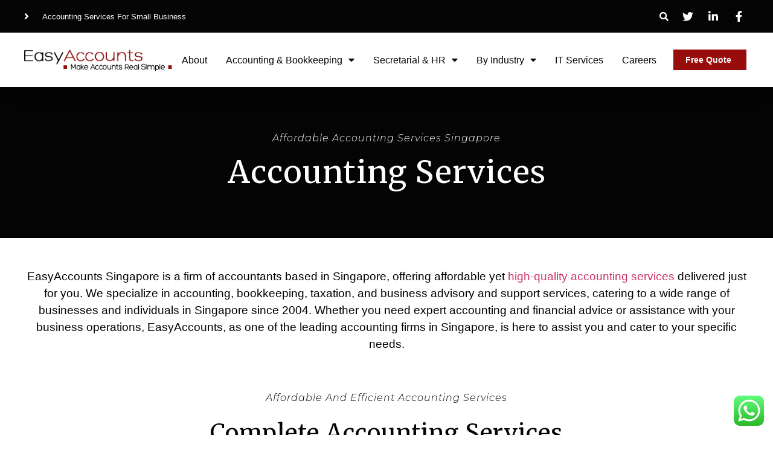

--- FILE ---
content_type: text/html; charset=utf-8
request_url: https://www.easyaccounts.com.sg/accounting-services/
body_size: 22302
content:
<!doctype html>
<html lang="en-US">
<head><style>img.lazy{min-height:1px}</style><link rel="preload" href="../wp-content/plugins/w3-total-cache/pub/js/lazyload.min.js" as="script">
	<meta charset="UTF-8">
		<meta name="viewport" content="width=device-width, initial-scale=1">
	<link rel="profile" href="https://gmpg.org/xfn/11">
	<meta name='robots' content='index, follow, max-image-preview:large, max-snippet:-1, max-video-preview:-1' />

	<!-- This site is optimized with the Yoast SEO plugin v22.8 - https://yoast.com/wordpress/plugins/seo/ -->
	<title>Affordable Accounting Services Singapore - EasyAccounts Singapore Accounting Firm</title>
	<meta name="description" content="EasyAccount Singapore: Your go-to for affordable and efficient accounting services in Singapore. Streamline your financial management with our expert team. Contact us today!" />
	<link rel="canonical" href="https://www.easyaccounts.com.sg/accounting-services/index.html" />
	<meta property="og:locale" content="en_US" />
	<meta property="og:type" content="article" />
	<meta property="og:title" content="Affordable Accounting Services Singapore - EasyAccounts Singapore Accounting Firm" />
	<meta property="og:description" content="EasyAccount Singapore: Your go-to for affordable and efficient accounting services in Singapore. Streamline your financial management with our expert team. Contact us today!" />
	<meta property="og:url" content="https://www.easyaccounts.com.sg/accounting-services/" />
	<meta property="og:site_name" content="EasyAccounts Singapore Accounting Firm" />
	<meta property="article:modified_time" content="2023-11-15T06:05:39+00:00" />
	<meta property="og:image" content="/wp-content/uploads/2023/03/accounting-service.jpg" />
	<meta property="og:image:width" content="719" />
	<meta property="og:image:height" content="718" />
	<meta property="og:image:type" content="image/jpeg" />
	<meta name="twitter:card" content="summary_large_image" />
	<meta name="twitter:label1" content="Est. reading time" />
	<meta name="twitter:data1" content="3 minutes" />
	<script type="application/ld+json" class="yoast-schema-graph">{"@context":"https://schema.org","@graph":[{"@type":"WebPage","@id":"https://www.easyaccounts.com.sg/accounting-services/","url":"https://www.easyaccounts.com.sg/accounting-services/","name":"Affordable Accounting Services Singapore - EasyAccounts Singapore Accounting Firm","isPartOf":{"@id":"https://www.easyaccounts.com.sg/#website"},"primaryImageOfPage":{"@id":"https://www.easyaccounts.com.sg/accounting-services/#primaryimage"},"image":{"@id":"https://www.easyaccounts.com.sg/accounting-services/#primaryimage"},"thumbnailUrl":"/wp-content/uploads/2023/03/accounting-service.jpg","datePublished":"2022-07-11T07:20:52+00:00","dateModified":"2023-11-15T06:05:39+00:00","description":"EasyAccount Singapore: Your go-to for affordable and efficient accounting services in Singapore. Streamline your financial management with our expert team. Contact us today!","breadcrumb":{"@id":"https://www.easyaccounts.com.sg/accounting-services/#breadcrumb"},"inLanguage":"en-US","potentialAction":[{"@type":"ReadAction","target":["https://www.easyaccounts.com.sg/accounting-services/"]}]},{"@type":"ImageObject","inLanguage":"en-US","@id":"https://www.easyaccounts.com.sg/accounting-services/#primaryimage","url":"/wp-content/uploads/2023/03/accounting-service.jpg","contentUrl":"/wp-content/uploads/2023/03/accounting-service.jpg","width":719,"height":718,"caption":"Singapore Accounting Services For Small Business"},{"@type":"BreadcrumbList","@id":"https://www.easyaccounts.com.sg/accounting-services/#breadcrumb","itemListElement":[{"@type":"ListItem","position":1,"name":"Home","item":"https://www.easyaccounts.com.sg/"},{"@type":"ListItem","position":2,"name":"Accounting Services"}]},{"@type":"WebSite","@id":"https://www.easyaccounts.com.sg/#website","url":"https://www.easyaccounts.com.sg/","name":"EasyAccounts Singapore Accounting Firm","description":"Affordable Accounting Services Singapore","publisher":{"@id":"https://www.easyaccounts.com.sg/#organization"},"potentialAction":[{"@type":"SearchAction","target":{"@type":"EntryPoint","urlTemplate":"https://www.easyaccounts.com.sg/?s={search_term_string}"},"query-input":"required name=search_term_string"}],"inLanguage":"en-US"},{"@type":"Organization","@id":"https://www.easyaccounts.com.sg/#organization","name":"EasyAccounts Singapore Accounting Firm","url":"https://www.easyaccounts.com.sg/","logo":{"@type":"ImageObject","inLanguage":"en-US","@id":"https://www.easyaccounts.com.sg/#/schema/logo/image/","url":"/wp-content/uploads/2022/07/easy-account-singapore.png","contentUrl":"/wp-content/uploads/2022/07/easy-account-singapore.png","width":298,"height":72,"caption":"EasyAccounts Singapore Accounting Firm"},"image":{"@id":"https://www.easyaccounts.com.sg/#/schema/logo/image/"}}]}</script>
	<!-- / Yoast SEO plugin. -->


<link rel="alternate" type="application/rss+xml" title="EasyAccounts Singapore Accounting Firm &raquo; Feed" href="../feed/index.html" />
<link rel="alternate" type="application/rss+xml" title="EasyAccounts Singapore Accounting Firm &raquo; Comments Feed" href="../comments/feed/index.html" />
<script>
window._wpemojiSettings = {"baseUrl":"https:\/\/s.w.org\/images\/core\/emoji\/15.0.3\/72x72\/","ext":".png","svgUrl":"https:\/\/s.w.org\/images\/core\/emoji\/15.0.3\/svg\/","svgExt":".svg","source":{"concatemoji":"\/wp-includes\/js\/wp-emoji-release.min.js?ver=6.5.4"}};
/*! This file is auto-generated */
!function(i,n){var o,s,e;function c(e){try{var t={supportTests:e,timestamp:(new Date).valueOf()};sessionStorage.setItem(o,JSON.stringify(t))}catch(e){}}function p(e,t,n){e.clearRect(0,0,e.canvas.width,e.canvas.height),e.fillText(t,0,0);var t=new Uint32Array(e.getImageData(0,0,e.canvas.width,e.canvas.height).data),r=(e.clearRect(0,0,e.canvas.width,e.canvas.height),e.fillText(n,0,0),new Uint32Array(e.getImageData(0,0,e.canvas.width,e.canvas.height).data));return t.every(function(e,t){return e===r[t]})}function u(e,t,n){switch(t){case"flag":return n(e,"\ud83c\udff3\ufe0f\u200d\u26a7\ufe0f","\ud83c\udff3\ufe0f\u200b\u26a7\ufe0f")?!1:!n(e,"\ud83c\uddfa\ud83c\uddf3","\ud83c\uddfa\u200b\ud83c\uddf3")&&!n(e,"\ud83c\udff4\udb40\udc67\udb40\udc62\udb40\udc65\udb40\udc6e\udb40\udc67\udb40\udc7f","\ud83c\udff4\u200b\udb40\udc67\u200b\udb40\udc62\u200b\udb40\udc65\u200b\udb40\udc6e\u200b\udb40\udc67\u200b\udb40\udc7f");case"emoji":return!n(e,"\ud83d\udc26\u200d\u2b1b","\ud83d\udc26\u200b\u2b1b")}return!1}function f(e,t,n){var r="undefined"!=typeof WorkerGlobalScope&&self instanceof WorkerGlobalScope?new OffscreenCanvas(300,150):i.createElement("canvas"),a=r.getContext("2d",{willReadFrequently:!0}),o=(a.textBaseline="top",a.font="600 32px Arial",{});return e.forEach(function(e){o[e]=t(a,e,n)}),o}function t(e){var t=i.createElement("script");t.src=e,t.defer=!0,i.head.appendChild(t)}"undefined"!=typeof Promise&&(o="wpEmojiSettingsSupports",s=["flag","emoji"],n.supports={everything:!0,everythingExceptFlag:!0},e=new Promise(function(e){i.addEventListener("DOMContentLoaded",e,{once:!0})}),new Promise(function(t){var n=function(){try{var e=JSON.parse(sessionStorage.getItem(o));if("object"==typeof e&&"number"==typeof e.timestamp&&(new Date).valueOf()<e.timestamp+604800&&"object"==typeof e.supportTests)return e.supportTests}catch(e){}return null}();if(!n){if("undefined"!=typeof Worker&&"undefined"!=typeof OffscreenCanvas&&"undefined"!=typeof URL&&URL.createObjectURL&&"undefined"!=typeof Blob)try{var e="postMessage("+f.toString()+"("+[JSON.stringify(s),u.toString(),p.toString()].join(",")+"));",r=new Blob([e],{type:"text/javascript"}),a=new Worker(URL.createObjectURL(r),{name:"wpTestEmojiSupports"});return void(a.onmessage=function(e){c(n=e.data),a.terminate(),t(n)})}catch(e){}c(n=f(s,u,p))}t(n)}).then(function(e){for(var t in e)n.supports[t]=e[t],n.supports.everything=n.supports.everything&&n.supports[t],"flag"!==t&&(n.supports.everythingExceptFlag=n.supports.everythingExceptFlag&&n.supports[t]);n.supports.everythingExceptFlag=n.supports.everythingExceptFlag&&!n.supports.flag,n.DOMReady=!1,n.readyCallback=function(){n.DOMReady=!0}}).then(function(){return e}).then(function(){var e;n.supports.everything||(n.readyCallback(),(e=n.source||{}).concatemoji?t(e.concatemoji):e.wpemoji&&e.twemoji&&(t(e.twemoji),t(e.wpemoji)))}))}((window,document),window._wpemojiSettings);
</script>
<style id='wp-emoji-styles-inline-css'>

	img.wp-smiley, img.emoji {
		display: inline !important;
		border: none !important;
		box-shadow: none !important;
		height: 1em !important;
		width: 1em !important;
		margin: 0 0.07em !important;
		vertical-align: -0.1em !important;
		background: none !important;
		padding: 0 !important;
	}
</style>
<link rel='stylesheet' id='wp-block-library-css' href='../wp-includes/css/dist/block-library/style.min.css?ver=6.5.4.css' media='all' />
<style id='classic-theme-styles-inline-css'>
/*! This file is auto-generated */
.wp-block-button__link{color:#fff;background-color:#32373c;border-radius:9999px;box-shadow:none;text-decoration:none;padding:calc(.667em + 2px) calc(1.333em + 2px);font-size:1.125em}.wp-block-file__button{background:#32373c;color:#fff;text-decoration:none}
</style>
<style id='global-styles-inline-css'>
body{--wp--preset--color--black: #000000;--wp--preset--color--cyan-bluish-gray: #abb8c3;--wp--preset--color--white: #ffffff;--wp--preset--color--pale-pink: #f78da7;--wp--preset--color--vivid-red: #cf2e2e;--wp--preset--color--luminous-vivid-orange: #ff6900;--wp--preset--color--luminous-vivid-amber: #fcb900;--wp--preset--color--light-green-cyan: #7bdcb5;--wp--preset--color--vivid-green-cyan: #00d084;--wp--preset--color--pale-cyan-blue: #8ed1fc;--wp--preset--color--vivid-cyan-blue: #0693e3;--wp--preset--color--vivid-purple: #9b51e0;--wp--preset--gradient--vivid-cyan-blue-to-vivid-purple: linear-gradient(135deg,rgba(6,147,227,1) 0%,rgb(155,81,224) 100%);--wp--preset--gradient--light-green-cyan-to-vivid-green-cyan: linear-gradient(135deg,rgb(122,220,180) 0%,rgb(0,208,130) 100%);--wp--preset--gradient--luminous-vivid-amber-to-luminous-vivid-orange: linear-gradient(135deg,rgba(252,185,0,1) 0%,rgba(255,105,0,1) 100%);--wp--preset--gradient--luminous-vivid-orange-to-vivid-red: linear-gradient(135deg,rgba(255,105,0,1) 0%,rgb(207,46,46) 100%);--wp--preset--gradient--very-light-gray-to-cyan-bluish-gray: linear-gradient(135deg,rgb(238,238,238) 0%,rgb(169,184,195) 100%);--wp--preset--gradient--cool-to-warm-spectrum: linear-gradient(135deg,rgb(74,234,220) 0%,rgb(151,120,209) 20%,rgb(207,42,186) 40%,rgb(238,44,130) 60%,rgb(251,105,98) 80%,rgb(254,248,76) 100%);--wp--preset--gradient--blush-light-purple: linear-gradient(135deg,rgb(255,206,236) 0%,rgb(152,150,240) 100%);--wp--preset--gradient--blush-bordeaux: linear-gradient(135deg,rgb(254,205,165) 0%,rgb(254,45,45) 50%,rgb(107,0,62) 100%);--wp--preset--gradient--luminous-dusk: linear-gradient(135deg,rgb(255,203,112) 0%,rgb(199,81,192) 50%,rgb(65,88,208) 100%);--wp--preset--gradient--pale-ocean: linear-gradient(135deg,rgb(255,245,203) 0%,rgb(182,227,212) 50%,rgb(51,167,181) 100%);--wp--preset--gradient--electric-grass: linear-gradient(135deg,rgb(202,248,128) 0%,rgb(113,206,126) 100%);--wp--preset--gradient--midnight: linear-gradient(135deg,rgb(2,3,129) 0%,rgb(40,116,252) 100%);--wp--preset--font-size--small: 13px;--wp--preset--font-size--medium: 20px;--wp--preset--font-size--large: 36px;--wp--preset--font-size--x-large: 42px;--wp--preset--spacing--20: 0.44rem;--wp--preset--spacing--30: 0.67rem;--wp--preset--spacing--40: 1rem;--wp--preset--spacing--50: 1.5rem;--wp--preset--spacing--60: 2.25rem;--wp--preset--spacing--70: 3.38rem;--wp--preset--spacing--80: 5.06rem;--wp--preset--shadow--natural: 6px 6px 9px rgba(0, 0, 0, 0.2);--wp--preset--shadow--deep: 12px 12px 50px rgba(0, 0, 0, 0.4);--wp--preset--shadow--sharp: 6px 6px 0px rgba(0, 0, 0, 0.2);--wp--preset--shadow--outlined: 6px 6px 0px -3px rgba(255, 255, 255, 1), 6px 6px rgba(0, 0, 0, 1);--wp--preset--shadow--crisp: 6px 6px 0px rgba(0, 0, 0, 1);}:where(.is-layout-flex){gap: 0.5em;}:where(.is-layout-grid){gap: 0.5em;}body .is-layout-flex{display: flex;}body .is-layout-flex{flex-wrap: wrap;align-items: center;}body .is-layout-flex > *{margin: 0;}body .is-layout-grid{display: grid;}body .is-layout-grid > *{margin: 0;}:where(.wp-block-columns.is-layout-flex){gap: 2em;}:where(.wp-block-columns.is-layout-grid){gap: 2em;}:where(.wp-block-post-template.is-layout-flex){gap: 1.25em;}:where(.wp-block-post-template.is-layout-grid){gap: 1.25em;}.has-black-color{color: var(--wp--preset--color--black) !important;}.has-cyan-bluish-gray-color{color: var(--wp--preset--color--cyan-bluish-gray) !important;}.has-white-color{color: var(--wp--preset--color--white) !important;}.has-pale-pink-color{color: var(--wp--preset--color--pale-pink) !important;}.has-vivid-red-color{color: var(--wp--preset--color--vivid-red) !important;}.has-luminous-vivid-orange-color{color: var(--wp--preset--color--luminous-vivid-orange) !important;}.has-luminous-vivid-amber-color{color: var(--wp--preset--color--luminous-vivid-amber) !important;}.has-light-green-cyan-color{color: var(--wp--preset--color--light-green-cyan) !important;}.has-vivid-green-cyan-color{color: var(--wp--preset--color--vivid-green-cyan) !important;}.has-pale-cyan-blue-color{color: var(--wp--preset--color--pale-cyan-blue) !important;}.has-vivid-cyan-blue-color{color: var(--wp--preset--color--vivid-cyan-blue) !important;}.has-vivid-purple-color{color: var(--wp--preset--color--vivid-purple) !important;}.has-black-background-color{background-color: var(--wp--preset--color--black) !important;}.has-cyan-bluish-gray-background-color{background-color: var(--wp--preset--color--cyan-bluish-gray) !important;}.has-white-background-color{background-color: var(--wp--preset--color--white) !important;}.has-pale-pink-background-color{background-color: var(--wp--preset--color--pale-pink) !important;}.has-vivid-red-background-color{background-color: var(--wp--preset--color--vivid-red) !important;}.has-luminous-vivid-orange-background-color{background-color: var(--wp--preset--color--luminous-vivid-orange) !important;}.has-luminous-vivid-amber-background-color{background-color: var(--wp--preset--color--luminous-vivid-amber) !important;}.has-light-green-cyan-background-color{background-color: var(--wp--preset--color--light-green-cyan) !important;}.has-vivid-green-cyan-background-color{background-color: var(--wp--preset--color--vivid-green-cyan) !important;}.has-pale-cyan-blue-background-color{background-color: var(--wp--preset--color--pale-cyan-blue) !important;}.has-vivid-cyan-blue-background-color{background-color: var(--wp--preset--color--vivid-cyan-blue) !important;}.has-vivid-purple-background-color{background-color: var(--wp--preset--color--vivid-purple) !important;}.has-black-border-color{border-color: var(--wp--preset--color--black) !important;}.has-cyan-bluish-gray-border-color{border-color: var(--wp--preset--color--cyan-bluish-gray) !important;}.has-white-border-color{border-color: var(--wp--preset--color--white) !important;}.has-pale-pink-border-color{border-color: var(--wp--preset--color--pale-pink) !important;}.has-vivid-red-border-color{border-color: var(--wp--preset--color--vivid-red) !important;}.has-luminous-vivid-orange-border-color{border-color: var(--wp--preset--color--luminous-vivid-orange) !important;}.has-luminous-vivid-amber-border-color{border-color: var(--wp--preset--color--luminous-vivid-amber) !important;}.has-light-green-cyan-border-color{border-color: var(--wp--preset--color--light-green-cyan) !important;}.has-vivid-green-cyan-border-color{border-color: var(--wp--preset--color--vivid-green-cyan) !important;}.has-pale-cyan-blue-border-color{border-color: var(--wp--preset--color--pale-cyan-blue) !important;}.has-vivid-cyan-blue-border-color{border-color: var(--wp--preset--color--vivid-cyan-blue) !important;}.has-vivid-purple-border-color{border-color: var(--wp--preset--color--vivid-purple) !important;}.has-vivid-cyan-blue-to-vivid-purple-gradient-background{background: var(--wp--preset--gradient--vivid-cyan-blue-to-vivid-purple) !important;}.has-light-green-cyan-to-vivid-green-cyan-gradient-background{background: var(--wp--preset--gradient--light-green-cyan-to-vivid-green-cyan) !important;}.has-luminous-vivid-amber-to-luminous-vivid-orange-gradient-background{background: var(--wp--preset--gradient--luminous-vivid-amber-to-luminous-vivid-orange) !important;}.has-luminous-vivid-orange-to-vivid-red-gradient-background{background: var(--wp--preset--gradient--luminous-vivid-orange-to-vivid-red) !important;}.has-very-light-gray-to-cyan-bluish-gray-gradient-background{background: var(--wp--preset--gradient--very-light-gray-to-cyan-bluish-gray) !important;}.has-cool-to-warm-spectrum-gradient-background{background: var(--wp--preset--gradient--cool-to-warm-spectrum) !important;}.has-blush-light-purple-gradient-background{background: var(--wp--preset--gradient--blush-light-purple) !important;}.has-blush-bordeaux-gradient-background{background: var(--wp--preset--gradient--blush-bordeaux) !important;}.has-luminous-dusk-gradient-background{background: var(--wp--preset--gradient--luminous-dusk) !important;}.has-pale-ocean-gradient-background{background: var(--wp--preset--gradient--pale-ocean) !important;}.has-electric-grass-gradient-background{background: var(--wp--preset--gradient--electric-grass) !important;}.has-midnight-gradient-background{background: var(--wp--preset--gradient--midnight) !important;}.has-small-font-size{font-size: var(--wp--preset--font-size--small) !important;}.has-medium-font-size{font-size: var(--wp--preset--font-size--medium) !important;}.has-large-font-size{font-size: var(--wp--preset--font-size--large) !important;}.has-x-large-font-size{font-size: var(--wp--preset--font-size--x-large) !important;}
.wp-block-navigation a:where(:not(.wp-element-button)){color: inherit;}
:where(.wp-block-post-template.is-layout-flex){gap: 1.25em;}:where(.wp-block-post-template.is-layout-grid){gap: 1.25em;}
:where(.wp-block-columns.is-layout-flex){gap: 2em;}:where(.wp-block-columns.is-layout-grid){gap: 2em;}
.wp-block-pullquote{font-size: 1.5em;line-height: 1.6;}
</style>
<link rel='stylesheet' id='hello-elementor-css' href='../wp-content/themes/hello-elementor/style.min.css?ver=2.6.0.css' media='all' />
<link rel='stylesheet' id='hello-elementor-theme-style-css' href='../wp-content/themes/hello-elementor/theme.min.css?ver=2.6.0.css' media='all' />
<link rel='stylesheet' id='elementor-frontend-css' href='../wp-content/plugins/elementor/assets/css/frontend-lite.min.css?ver=3.11.1.css' media='all' />
<link rel='stylesheet' id='elementor-post-9-css' href='../wp-content/uploads/elementor/css/post-9.css?ver=1703208821.css' media='all' />
<link rel='stylesheet' id='elementor-icons-css' href='../wp-content/plugins/elementor/assets/lib/eicons/css/elementor-icons.min.css?ver=5.18.0.css' media='all' />
<link rel='stylesheet' id='swiper-css' href='../wp-content/plugins/elementor/assets/lib/swiper/css/swiper.min.css?ver=5.3.6.css' media='all' />
<link rel='stylesheet' id='elementor-pro-css' href='../wp-content/plugins/elementor-pro/assets/css/frontend-lite.min.css?ver=3.7.2.css' media='all' />
<link rel='stylesheet' id='elementor-global-css' href='../wp-content/uploads/elementor/css/global.css?ver=1703208822.css' media='all' />
<link rel='stylesheet' id='elementor-post-111-css' href='../wp-content/uploads/elementor/css/post-111.css?ver=1703248730.css' media='all' />
<link rel='stylesheet' id='elementor-post-35-css' href='../wp-content/uploads/elementor/css/post-35.css?ver=1703208822.css' media='all' />
<link rel='stylesheet' id='elementor-post-26-css' href='../wp-content/uploads/elementor/css/post-26.css?ver=1703209331.css' media='all' />
<link rel='stylesheet' id='google-fonts-1-css' href='https://fonts.googleapis.com/css?family=Montserrat%3A100%2C100italic%2C200%2C200italic%2C300%2C300italic%2C400%2C400italic%2C500%2C500italic%2C600%2C600italic%2C700%2C700italic%2C800%2C800italic%2C900%2C900italic%7CMerriweather%3A100%2C100italic%2C200%2C200italic%2C300%2C300italic%2C400%2C400italic%2C500%2C500italic%2C600%2C600italic%2C700%2C700italic%2C800%2C800italic%2C900%2C900italic&#038;display=auto&#038;ver=6.5.4' media='all' />
<link rel='stylesheet' id='elementor-icons-shared-0-css' href='../wp-content/plugins/elementor/assets/lib/font-awesome/css/fontawesome.min.css?ver=5.15.3.css' media='all' />
<link rel='stylesheet' id='elementor-icons-fa-solid-css' href='../wp-content/plugins/elementor/assets/lib/font-awesome/css/solid.min.css?ver=5.15.3.css' media='all' />
<link rel='stylesheet' id='elementor-icons-fa-brands-css' href='../wp-content/plugins/elementor/assets/lib/font-awesome/css/brands.min.css?ver=5.15.3.css' media='all' />
<link rel='stylesheet' id='elementor-icons-fa-regular-css' href='../wp-content/plugins/elementor/assets/lib/font-awesome/css/regular.min.css?ver=5.15.3.css' media='all' />
<link rel="preconnect" href="https://fonts.gstatic.com/" crossorigin><script src="../wp-includes/js/jquery/jquery.min.js?ver=3.7.1" id="jquery-core-js"></script>
<script src="../wp-includes/js/jquery/jquery-migrate.min.js?ver=3.4.1" id="jquery-migrate-js"></script>
<link rel="https://api.w.org/" href="../wp-json/index.html" /><link rel="alternate" type="application/json" href="../wp-json/wp/v2/pages/111" /><link rel="EditURI" type="application/rsd+xml" title="RSD" href="../xmlrpc.php?rsd" />
<meta name="generator" content="WordPress 6.5.4" />
<link rel='shortlink' href='../accounting-services/index.html' />
<link rel="alternate" type="application/json+oembed" href="../wp-json/oembed/1.0/embed%3Furl=https:%252F%252Fwww.easyaccounts.com.sg%252Faccounting-services%252F" />
<link rel="alternate" type="text/xml+oembed" href="../wp-json/oembed/1.0/embed%3Furl=https:%252F%252Fwww.easyaccounts.com.sg%252Faccounting-services%252F&amp;format=xml" />
<meta name="generator" content="Elementor 3.11.1; features: e_dom_optimization, e_optimized_assets_loading, e_optimized_css_loading, a11y_improvements, additional_custom_breakpoints; settings: css_print_method-external, google_font-enabled, font_display-auto">
<meta name="google-site-verification" content="fJsiuYdB6qat-1lIK_oOYOeGHKlOU9KdSt5fzK1TZos" />

<!-- Google tag (gtag.js) -->
<script async src="https://www.googletagmanager.com/gtag/js?id=G-KDC2MJSPMD"></script>
<script>
  window.dataLayer = window.dataLayer || [];
  function gtag(){dataLayer.push(arguments);}
  gtag('js', new Date());

  gtag('config', 'G-KDC2MJSPMD');
</script>
<link rel="icon" href="../wp-content/uploads/2022/07/cropped-easy-account-singapore-32x32.png" sizes="32x32" />
<link rel="icon" href="../wp-content/uploads/2022/07/cropped-easy-account-singapore-192x192.png" sizes="192x192" />
<link rel="apple-touch-icon" href="../wp-content/uploads/2022/07/cropped-easy-account-singapore-180x180.png" />
<meta name="msapplication-TileImage" content="/wp-content/uploads/2022/07/cropped-easy-account-singapore-270x270.png" />
		<style id="wp-custom-css">
			.grecaptcha-badge { 
    visibility: hidden !important;
}		</style>
		<style id="wpforms-css-vars-root">
				:root {
					--wpforms-field-border-radius: 3px;
--wpforms-field-border-style: solid;
--wpforms-field-border-size: 1px;
--wpforms-field-background-color: #ffffff;
--wpforms-field-border-color: rgba( 0, 0, 0, 0.25 );
--wpforms-field-border-color-spare: rgba( 0, 0, 0, 0.25 );
--wpforms-field-text-color: rgba( 0, 0, 0, 0.7 );
--wpforms-field-menu-color: #ffffff;
--wpforms-label-color: rgba( 0, 0, 0, 0.85 );
--wpforms-label-sublabel-color: rgba( 0, 0, 0, 0.55 );
--wpforms-label-error-color: #d63637;
--wpforms-button-border-radius: 3px;
--wpforms-button-border-style: none;
--wpforms-button-border-size: 1px;
--wpforms-button-background-color: #066aab;
--wpforms-button-border-color: #066aab;
--wpforms-button-text-color: #ffffff;
--wpforms-page-break-color: #066aab;
--wpforms-background-image: none;
--wpforms-background-position: center center;
--wpforms-background-repeat: no-repeat;
--wpforms-background-size: cover;
--wpforms-background-width: 100px;
--wpforms-background-height: 100px;
--wpforms-background-color: rgba( 0, 0, 0, 0 );
--wpforms-background-url: none;
--wpforms-container-padding: 0px;
--wpforms-container-border-style: none;
--wpforms-container-border-width: 1px;
--wpforms-container-border-color: #000000;
--wpforms-container-border-radius: 3px;
--wpforms-field-size-input-height: 43px;
--wpforms-field-size-input-spacing: 15px;
--wpforms-field-size-font-size: 16px;
--wpforms-field-size-line-height: 19px;
--wpforms-field-size-padding-h: 14px;
--wpforms-field-size-checkbox-size: 16px;
--wpforms-field-size-sublabel-spacing: 5px;
--wpforms-field-size-icon-size: 1;
--wpforms-label-size-font-size: 16px;
--wpforms-label-size-line-height: 19px;
--wpforms-label-size-sublabel-font-size: 14px;
--wpforms-label-size-sublabel-line-height: 17px;
--wpforms-button-size-font-size: 17px;
--wpforms-button-size-height: 41px;
--wpforms-button-size-padding-h: 15px;
--wpforms-button-size-margin-top: 10px;
--wpforms-container-shadow-size-box-shadow: none;

				}
			</style></head>
<body class="page-template-default page page-id-111 wp-custom-logo elementor-default elementor-kit-9 elementor-page elementor-page-111">


<a class="skip-link screen-reader-text" href="../accounting-services/index.html#content">
	Skip to content</a>

		<header data-elementor-type="header" data-elementor-id="35" class="elementor elementor-35 elementor-location-header">
								<section class="elementor-section elementor-top-section elementor-element elementor-element-1375a87 elementor-section-full_width elementor-section-height-default elementor-section-height-default" data-id="1375a87" data-element_type="section" id="header_pop" data-settings="{&quot;sticky&quot;:&quot;top&quot;,&quot;sticky_on&quot;:[&quot;desktop&quot;,&quot;tablet&quot;,&quot;mobile&quot;],&quot;sticky_offset&quot;:0,&quot;sticky_effects_offset&quot;:0}">
						<div class="elementor-container elementor-column-gap-default">
					<div class="elementor-column elementor-col-100 elementor-top-column elementor-element elementor-element-39d242d6" data-id="39d242d6" data-element_type="column">
			<div class="elementor-widget-wrap elementor-element-populated">
								<section class="elementor-section elementor-inner-section elementor-element elementor-element-6b519642 elementor-reverse-mobile elementor-section-boxed elementor-section-height-default elementor-section-height-default" data-id="6b519642" data-element_type="section" data-settings="{&quot;background_background&quot;:&quot;classic&quot;}">
						<div class="elementor-container elementor-column-gap-default">
					<div class="elementor-column elementor-col-33 elementor-inner-column elementor-element elementor-element-198f2cea elementor-hidden-phone" data-id="198f2cea" data-element_type="column">
			<div class="elementor-widget-wrap elementor-element-populated">
								<div class="elementor-element elementor-element-5b0105fd elementor-icon-list--layout-inline elementor-align-left elementor-mobile-align-center elementor-list-item-link-full_width elementor-widget elementor-widget-icon-list" data-id="5b0105fd" data-element_type="widget" data-widget_type="icon-list.default">
				<div class="elementor-widget-container">
			<link rel="stylesheet" href="../wp-content/plugins/elementor/assets/css/widget-icon-list.min.css">		<ul class="elementor-icon-list-items elementor-inline-items">
							<li class="elementor-icon-list-item elementor-inline-item">
											<a href="../index.html">

												<span class="elementor-icon-list-icon">
							<i aria-hidden="true" class="fas fa-angle-right"></i>						</span>
										<span class="elementor-icon-list-text">Accounting Services For Small Business</span>
											</a>
									</li>
						</ul>
				</div>
				</div>
					</div>
		</div>
				<div class="elementor-column elementor-col-33 elementor-inner-column elementor-element elementor-element-6175ba76" data-id="6175ba76" data-element_type="column">
			<div class="elementor-widget-wrap elementor-element-populated">
								<div class="elementor-element elementor-element-31843293 elementor-search-form--skin-full_screen elementor-widget elementor-widget-search-form" data-id="31843293" data-element_type="widget" data-settings="{&quot;skin&quot;:&quot;full_screen&quot;}" data-widget_type="search-form.default">
				<div class="elementor-widget-container">
			<link rel="stylesheet" href="../wp-content/plugins/elementor-pro/assets/css/widget-theme-elements.min.css">		<form class="elementor-search-form" role="search" action="../index.html" method="get">
									<div class="elementor-search-form__toggle">
				<i aria-hidden="true" class="fas fa-search"></i>				<span class="elementor-screen-only">Search</span>
			</div>
						<div class="elementor-search-form__container">
								<input placeholder="" class="elementor-search-form__input" type="search" name="s" title="Search" value="">
																<div class="dialog-lightbox-close-button dialog-close-button">
					<i aria-hidden="true" class="eicon-close"></i>					<span class="elementor-screen-only">Close</span>
				</div>
							</div>
		</form>
				</div>
				</div>
					</div>
		</div>
				<div class="elementor-column elementor-col-33 elementor-inner-column elementor-element elementor-element-434998c4" data-id="434998c4" data-element_type="column">
			<div class="elementor-widget-wrap elementor-element-populated">
								<div class="elementor-element elementor-element-7a7456a5 elementor-icon-list--layout-inline elementor-align-right elementor-mobile-align-left elementor-list-item-link-full_width elementor-widget elementor-widget-icon-list" data-id="7a7456a5" data-element_type="widget" data-widget_type="icon-list.default">
				<div class="elementor-widget-container">
					<ul class="elementor-icon-list-items elementor-inline-items">
							<li class="elementor-icon-list-item elementor-inline-item">
											<span class="elementor-icon-list-icon">
							<i aria-hidden="true" class="fab fa-twitter"></i>						</span>
										<span class="elementor-icon-list-text"></span>
									</li>
								<li class="elementor-icon-list-item elementor-inline-item">
											<span class="elementor-icon-list-icon">
							<i aria-hidden="true" class="fab fa-linkedin-in"></i>						</span>
										<span class="elementor-icon-list-text"></span>
									</li>
								<li class="elementor-icon-list-item elementor-inline-item">
											<span class="elementor-icon-list-icon">
							<i aria-hidden="true" class="fab fa-facebook-f"></i>						</span>
										<span class="elementor-icon-list-text"></span>
									</li>
						</ul>
				</div>
				</div>
					</div>
		</div>
							</div>
		</section>
				<section class="elementor-section elementor-inner-section elementor-element elementor-element-4aa6f8ba elementor-section-boxed elementor-section-height-default elementor-section-height-default" data-id="4aa6f8ba" data-element_type="section" data-settings="{&quot;background_background&quot;:&quot;classic&quot;}">
						<div class="elementor-container elementor-column-gap-default">
					<div class="elementor-column elementor-col-33 elementor-inner-column elementor-element elementor-element-72664c59" data-id="72664c59" data-element_type="column">
			<div class="elementor-widget-wrap elementor-element-populated">
								<div class="elementor-element elementor-element-2ec3e60e elementor-widget elementor-widget-theme-site-logo elementor-widget-image" data-id="2ec3e60e" data-element_type="widget" data-widget_type="theme-site-logo.default">
				<div class="elementor-widget-container">
			<style>/*! elementor - v3.11.1 - 15-02-2023 */
.elementor-widget-image{text-align:center}.elementor-widget-image a{display:inline-block}.elementor-widget-image a img[src$=".svg"]{width:48px}.elementor-widget-image img{vertical-align:middle;display:inline-block}</style>													<a href="../index.html">
							<img width="298" height="72" src="data:image/svg+xml,%3Csvg%20xmlns='http://www.w3.org/2000/svg'%20viewBox='0%200%20298%2072'%3E%3C/svg%3E" data-src="/wp-content/uploads/2022/07/easy-account-singapore.png" class="attachment-full size-full wp-image-7 lazy" alt="EasyAccounts Singapore Affordable Accounting Services" />								</a>
															</div>
				</div>
					</div>
		</div>
				<div class="elementor-column elementor-col-33 elementor-inner-column elementor-element elementor-element-5614a5a7" data-id="5614a5a7" data-element_type="column">
			<div class="elementor-widget-wrap elementor-element-populated">
								<div class="elementor-element elementor-element-6b4f62cb elementor-nav-menu__align-right elementor-nav-menu--stretch elementor-nav-menu__text-align-center elementor-nav-menu--dropdown-tablet elementor-nav-menu--toggle elementor-nav-menu--burger elementor-widget elementor-widget-nav-menu" data-id="6b4f62cb" data-element_type="widget" data-settings="{&quot;full_width&quot;:&quot;stretch&quot;,&quot;layout&quot;:&quot;horizontal&quot;,&quot;submenu_icon&quot;:{&quot;value&quot;:&quot;&lt;i class=\&quot;fas fa-caret-down\&quot;&gt;&lt;\/i&gt;&quot;,&quot;library&quot;:&quot;fa-solid&quot;},&quot;toggle&quot;:&quot;burger&quot;}" data-widget_type="nav-menu.default">
				<div class="elementor-widget-container">
			<link rel="stylesheet" href="../wp-content/plugins/elementor-pro/assets/css/widget-nav-menu.min.css">			<nav migration_allowed="1" migrated="0" role="navigation" class="elementor-nav-menu--main elementor-nav-menu__container elementor-nav-menu--layout-horizontal e--pointer-underline e--animation-fade">
				<ul id="menu-1-6b4f62cb" class="elementor-nav-menu"><li class="menu-item menu-item-type-post_type menu-item-object-page menu-item-158"><a href="../about/index.html" class="elementor-item">About</a></li>
<li class="menu-item menu-item-type-post_type menu-item-object-page current-menu-ancestor current-menu-parent current_page_parent current_page_ancestor menu-item-has-children menu-item-163"><a href="../services/index.html" class="elementor-item">Accounting &#038; Bookkeeping</a>
<ul class="sub-menu elementor-nav-menu--dropdown">
	<li class="menu-item menu-item-type-post_type menu-item-object-page current-menu-item page_item page-item-111 current_page_item menu-item-822"><a href="../accounting-services/index.html" aria-current="page" class="elementor-sub-item elementor-item-active">Accounting Services</a></li>
	<li class="menu-item menu-item-type-post_type menu-item-object-page menu-item-1923"><a title="Bookkeeping Services​ In Singapore" href="../bookkeeping-services/index.html" class="elementor-sub-item">Bookkeeping Services</a></li>
	<li class="menu-item menu-item-type-post_type menu-item-object-page menu-item-819"><a title="Singapore Financial Consultancy &#038; Advisory" href="../financial-consultancy-advisory/index.html" class="elementor-sub-item">Financial Consultancy &#038; Advisory</a></li>
	<li class="menu-item menu-item-type-post_type menu-item-object-page menu-item-815"><a title="Accounting Training &#038; Support Services" href="../accounting-training-services/index.html" class="elementor-sub-item">Accounting Training &#038; Support</a></li>
	<li class="menu-item menu-item-type-post_type menu-item-object-page menu-item-821"><a title="Bundled Accounting &#038; Corporate Services Package" href="../bundled-corporate-accounting-services/index.html" class="elementor-sub-item">Bundled Services</a></li>
</ul>
</li>
<li class="menu-item menu-item-type-post_type menu-item-object-page menu-item-has-children menu-item-2030"><a href="../company-secretarial-services/index.html" class="elementor-item">Secretarial &#038; HR</a>
<ul class="sub-menu elementor-nav-menu--dropdown">
	<li class="menu-item menu-item-type-post_type menu-item-object-page menu-item-816"><a href="../singapore-taxation-agent-services/index.html" class="elementor-sub-item">Singapore Corporate Tax Filing Services</a></li>
	<li class="menu-item menu-item-type-post_type menu-item-object-page menu-item-814"><a href="../payroll-management-services/index.html" class="elementor-sub-item">Payroll Management Services</a></li>
	<li class="menu-item menu-item-type-post_type menu-item-object-page menu-item-817"><a href="../company-incorporation-services/index.html" class="elementor-sub-item">Singapore Company Incorporation</a></li>
	<li class="menu-item menu-item-type-post_type menu-item-object-page menu-item-818"><a href="../company-secretarial-services/index.html" class="elementor-sub-item">Corporate Secretarial Services</a></li>
</ul>
</li>
<li class="menu-item menu-item-type-post_type menu-item-object-page menu-item-has-children menu-item-2031"><a href="../fb-accounting-services/index.html" class="elementor-item">By Industry</a>
<ul class="sub-menu elementor-nav-menu--dropdown">
	<li class="menu-item menu-item-type-post_type menu-item-object-page menu-item-1797"><a title="Singapore F&#038;B Accounting Services" href="../fb-accounting-services/index.html" class="elementor-sub-item">F&#038;B Accounting Services</a></li>
	<li class="menu-item menu-item-type-post_type menu-item-object-page menu-item-1815"><a title="Singapore Retail Business Accounting" href="../retail-business-accounting/index.html" class="elementor-sub-item">Retail Business Accounting</a></li>
	<li class="menu-item menu-item-type-post_type menu-item-object-page menu-item-1824"><a title="Singapore E-Commerce Accounting Services" href="../e-commerce-accounting-services/index.html" class="elementor-sub-item">E-Commerce Accounting Services</a></li>
	<li class="menu-item menu-item-type-post_type menu-item-object-page menu-item-1832"><a title="Singapore Manufacturer Accounting Services" href="../manufacturer-accounting-services/index.html" class="elementor-sub-item">Manufacturer Accounting Services</a></li>
</ul>
</li>
<li class="menu-item menu-item-type-post_type menu-item-object-page menu-item-160"><a href="../it-services/index.html" class="elementor-item">IT Services</a></li>
<li class="menu-item menu-item-type-post_type menu-item-object-page menu-item-159"><a href="../careers/index.html" class="elementor-item">Careers</a></li>
</ul>			</nav>
					<div class="elementor-menu-toggle" role="button" tabindex="0" aria-label="Menu Toggle" aria-expanded="false">
			<i aria-hidden="true" role="presentation" class="elementor-menu-toggle__icon--open eicon-menu-bar"></i><i aria-hidden="true" role="presentation" class="elementor-menu-toggle__icon--close eicon-close"></i>			<span class="elementor-screen-only">Menu</span>
		</div>
			<nav class="elementor-nav-menu--dropdown elementor-nav-menu__container" role="navigation" aria-hidden="true">
				<ul id="menu-2-6b4f62cb" class="elementor-nav-menu"><li class="menu-item menu-item-type-post_type menu-item-object-page menu-item-158"><a href="../about/index.html" class="elementor-item" tabindex="-1">About</a></li>
<li class="menu-item menu-item-type-post_type menu-item-object-page current-menu-ancestor current-menu-parent current_page_parent current_page_ancestor menu-item-has-children menu-item-163"><a href="../services/index.html" class="elementor-item" tabindex="-1">Accounting &#038; Bookkeeping</a>
<ul class="sub-menu elementor-nav-menu--dropdown">
	<li class="menu-item menu-item-type-post_type menu-item-object-page current-menu-item page_item page-item-111 current_page_item menu-item-822"><a href="../accounting-services/index.html" aria-current="page" class="elementor-sub-item elementor-item-active" tabindex="-1">Accounting Services</a></li>
	<li class="menu-item menu-item-type-post_type menu-item-object-page menu-item-1923"><a title="Bookkeeping Services​ In Singapore" href="../bookkeeping-services/index.html" class="elementor-sub-item" tabindex="-1">Bookkeeping Services</a></li>
	<li class="menu-item menu-item-type-post_type menu-item-object-page menu-item-819"><a title="Singapore Financial Consultancy &#038; Advisory" href="../financial-consultancy-advisory/index.html" class="elementor-sub-item" tabindex="-1">Financial Consultancy &#038; Advisory</a></li>
	<li class="menu-item menu-item-type-post_type menu-item-object-page menu-item-815"><a title="Accounting Training &#038; Support Services" href="../accounting-training-services/index.html" class="elementor-sub-item" tabindex="-1">Accounting Training &#038; Support</a></li>
	<li class="menu-item menu-item-type-post_type menu-item-object-page menu-item-821"><a title="Bundled Accounting &#038; Corporate Services Package" href="../bundled-corporate-accounting-services/index.html" class="elementor-sub-item" tabindex="-1">Bundled Services</a></li>
</ul>
</li>
<li class="menu-item menu-item-type-post_type menu-item-object-page menu-item-has-children menu-item-2030"><a href="../company-secretarial-services/index.html" class="elementor-item" tabindex="-1">Secretarial &#038; HR</a>
<ul class="sub-menu elementor-nav-menu--dropdown">
	<li class="menu-item menu-item-type-post_type menu-item-object-page menu-item-816"><a href="../singapore-taxation-agent-services/index.html" class="elementor-sub-item" tabindex="-1">Singapore Corporate Tax Filing Services</a></li>
	<li class="menu-item menu-item-type-post_type menu-item-object-page menu-item-814"><a href="../payroll-management-services/index.html" class="elementor-sub-item" tabindex="-1">Payroll Management Services</a></li>
	<li class="menu-item menu-item-type-post_type menu-item-object-page menu-item-817"><a href="../company-incorporation-services/index.html" class="elementor-sub-item" tabindex="-1">Singapore Company Incorporation</a></li>
	<li class="menu-item menu-item-type-post_type menu-item-object-page menu-item-818"><a href="../company-secretarial-services/index.html" class="elementor-sub-item" tabindex="-1">Corporate Secretarial Services</a></li>
</ul>
</li>
<li class="menu-item menu-item-type-post_type menu-item-object-page menu-item-has-children menu-item-2031"><a href="../fb-accounting-services/index.html" class="elementor-item" tabindex="-1">By Industry</a>
<ul class="sub-menu elementor-nav-menu--dropdown">
	<li class="menu-item menu-item-type-post_type menu-item-object-page menu-item-1797"><a title="Singapore F&#038;B Accounting Services" href="../fb-accounting-services/index.html" class="elementor-sub-item" tabindex="-1">F&#038;B Accounting Services</a></li>
	<li class="menu-item menu-item-type-post_type menu-item-object-page menu-item-1815"><a title="Singapore Retail Business Accounting" href="../retail-business-accounting/index.html" class="elementor-sub-item" tabindex="-1">Retail Business Accounting</a></li>
	<li class="menu-item menu-item-type-post_type menu-item-object-page menu-item-1824"><a title="Singapore E-Commerce Accounting Services" href="../e-commerce-accounting-services/index.html" class="elementor-sub-item" tabindex="-1">E-Commerce Accounting Services</a></li>
	<li class="menu-item menu-item-type-post_type menu-item-object-page menu-item-1832"><a title="Singapore Manufacturer Accounting Services" href="../manufacturer-accounting-services/index.html" class="elementor-sub-item" tabindex="-1">Manufacturer Accounting Services</a></li>
</ul>
</li>
<li class="menu-item menu-item-type-post_type menu-item-object-page menu-item-160"><a href="../it-services/index.html" class="elementor-item" tabindex="-1">IT Services</a></li>
<li class="menu-item menu-item-type-post_type menu-item-object-page menu-item-159"><a href="../careers/index.html" class="elementor-item" tabindex="-1">Careers</a></li>
</ul>			</nav>
				</div>
				</div>
					</div>
		</div>
				<div class="elementor-column elementor-col-33 elementor-inner-column elementor-element elementor-element-680cc8b3" data-id="680cc8b3" data-element_type="column">
			<div class="elementor-widget-wrap elementor-element-populated">
								<div class="elementor-element elementor-element-6b8dee43 elementor-align-right elementor-hidden-phone elementor-widget elementor-widget-button" data-id="6b8dee43" data-element_type="widget" data-widget_type="button.default">
				<div class="elementor-widget-container">
					<div class="elementor-button-wrapper">
			<a href="../contact/index.html" class="elementor-button-link elementor-button elementor-size-xs" role="button">
						<span class="elementor-button-content-wrapper">
							<span class="elementor-button-icon elementor-align-icon-right">
							</span>
						<span class="elementor-button-text">Free Quote</span>
		</span>
					</a>
		</div>
				</div>
				</div>
					</div>
		</div>
							</div>
		</section>
					</div>
		</div>
							</div>
		</section>
						</header>
		
<main id="content" class="site-main post-111 page type-page status-publish has-post-thumbnail hentry" role="main">
		<div class="page-content">
				<div data-elementor-type="wp-post" data-elementor-id="111" class="elementor elementor-111">
									<section class="elementor-section elementor-top-section elementor-element elementor-element-1276975a elementor-section-height-min-height elementor-section-boxed elementor-section-height-default elementor-section-items-middle" data-id="1276975a" data-element_type="section" data-settings="{&quot;background_background&quot;:&quot;classic&quot;}">
						<div class="elementor-container elementor-column-gap-default">
					<div class="elementor-column elementor-col-100 elementor-top-column elementor-element elementor-element-7aa4df94" data-id="7aa4df94" data-element_type="column">
			<div class="elementor-widget-wrap elementor-element-populated">
								<div class="elementor-element elementor-element-32ea916 elementor-widget elementor-widget-heading" data-id="32ea916" data-element_type="widget" data-widget_type="heading.default">
				<div class="elementor-widget-container">
			<style>/*! elementor - v3.11.1 - 15-02-2023 */
.elementor-heading-title{padding:0;margin:0;line-height:1}.elementor-widget-heading .elementor-heading-title[class*=elementor-size-]>a{color:inherit;font-size:inherit;line-height:inherit}.elementor-widget-heading .elementor-heading-title.elementor-size-small{font-size:15px}.elementor-widget-heading .elementor-heading-title.elementor-size-medium{font-size:19px}.elementor-widget-heading .elementor-heading-title.elementor-size-large{font-size:29px}.elementor-widget-heading .elementor-heading-title.elementor-size-xl{font-size:39px}.elementor-widget-heading .elementor-heading-title.elementor-size-xxl{font-size:59px}</style><h1 class="elementor-heading-title elementor-size-default">Affordable Accounting Services Singapore</h1>		</div>
				</div>
				<div class="elementor-element elementor-element-6e2ea696 elementor-widget elementor-widget-heading" data-id="6e2ea696" data-element_type="widget" data-widget_type="heading.default">
				<div class="elementor-widget-container">
			<h1 class="elementor-heading-title elementor-size-default">Accounting Services</h1>		</div>
				</div>
					</div>
		</div>
							</div>
		</section>
				<section class="elementor-section elementor-top-section elementor-element elementor-element-3923a7d9 elementor-section-boxed elementor-section-height-default elementor-section-height-default" data-id="3923a7d9" data-element_type="section">
						<div class="elementor-container elementor-column-gap-default">
					<div class="elementor-column elementor-col-100 elementor-top-column elementor-element elementor-element-2fb47cb4" data-id="2fb47cb4" data-element_type="column">
			<div class="elementor-widget-wrap elementor-element-populated">
								<div class="elementor-element elementor-element-2bb9a2c elementor-widget elementor-widget-text-editor" data-id="2bb9a2c" data-element_type="widget" data-widget_type="text-editor.default">
				<div class="elementor-widget-container">
			<style>/*! elementor - v3.11.1 - 15-02-2023 */
.elementor-widget-text-editor.elementor-drop-cap-view-stacked .elementor-drop-cap{background-color:#818a91;color:#fff}.elementor-widget-text-editor.elementor-drop-cap-view-framed .elementor-drop-cap{color:#818a91;border:3px solid;background-color:transparent}.elementor-widget-text-editor:not(.elementor-drop-cap-view-default) .elementor-drop-cap{margin-top:8px}.elementor-widget-text-editor:not(.elementor-drop-cap-view-default) .elementor-drop-cap-letter{width:1em;height:1em}.elementor-widget-text-editor .elementor-drop-cap{float:left;text-align:center;line-height:1;font-size:50px}.elementor-widget-text-editor .elementor-drop-cap-letter{display:inline-block}</style>				<p>EasyAccounts Singapore is a firm of accountants based in Singapore, offering affordable yet <a href="../accounting-services/index.html">high-quality accounting services</a> delivered just for you. We specialize in accounting, bookkeeping, taxation, and business advisory and support services, catering to a wide range of businesses and individuals in Singapore since 2004. Whether you need expert accounting and financial advice or assistance with your business operations, EasyAccounts, as one of the leading accounting firms in Singapore, is here to assist you and cater to your specific needs.</p>						</div>
				</div>
					</div>
		</div>
							</div>
		</section>
				<section class="elementor-section elementor-top-section elementor-element elementor-element-53d69bbf elementor-section-boxed elementor-section-height-default elementor-section-height-default" data-id="53d69bbf" data-element_type="section">
						<div class="elementor-container elementor-column-gap-default">
					<div class="elementor-column elementor-col-100 elementor-top-column elementor-element elementor-element-1602b549" data-id="1602b549" data-element_type="column">
			<div class="elementor-widget-wrap elementor-element-populated">
								<div class="elementor-element elementor-element-625b3f62 elementor-widget elementor-widget-heading" data-id="625b3f62" data-element_type="widget" data-widget_type="heading.default">
				<div class="elementor-widget-container">
			<h2 class="elementor-heading-title elementor-size-default">affordable and efficient accounting services</h2>		</div>
				</div>
				<div class="elementor-element elementor-element-156a028f elementor-widget elementor-widget-heading" data-id="156a028f" data-element_type="widget" data-widget_type="heading.default">
				<div class="elementor-widget-container">
			<h2 class="elementor-heading-title elementor-size-default">Complete Accounting Services</h2>		</div>
				</div>
				<section class="elementor-section elementor-inner-section elementor-element elementor-element-35023fb7 elementor-section-boxed elementor-section-height-default elementor-section-height-default" data-id="35023fb7" data-element_type="section">
						<div class="elementor-container elementor-column-gap-default">
					<div class="elementor-column elementor-col-50 elementor-inner-column elementor-element elementor-element-7624d4f5" data-id="7624d4f5" data-element_type="column">
			<div class="elementor-widget-wrap elementor-element-populated">
								<div class="elementor-element elementor-element-67105606 elementor-widget elementor-widget-image" data-id="67105606" data-element_type="widget" data-widget_type="image.default">
				<div class="elementor-widget-container">
															<img class="lazy" decoding="async" src="data:image/svg+xml,%3Csvg%20xmlns='http://www.w3.org/2000/svg'%20viewBox='0%200%201%201'%3E%3C/svg%3E" data-src="/wp-content/uploads/elementor/thumbs/accounting-service-q35pg5pf1tnpbu74x1vb3vcty7wh49s685xpx74296.jpg" title="Accounting Provider Singapore" alt="Singapore Accounting Services Provider" />															</div>
				</div>
					</div>
		</div>
				<div class="elementor-column elementor-col-50 elementor-inner-column elementor-element elementor-element-25364c4d" data-id="25364c4d" data-element_type="column">
			<div class="elementor-widget-wrap elementor-element-populated">
								<div class="elementor-element elementor-element-cfd7978 elementor-widget elementor-widget-heading" data-id="cfd7978" data-element_type="widget" data-widget_type="heading.default">
				<div class="elementor-widget-container">
			<h2 class="elementor-heading-title elementor-size-default">What is Accounting Service?</h2>		</div>
				</div>
				<div class="elementor-element elementor-element-febc831 elementor-widget elementor-widget-text-editor" data-id="febc831" data-element_type="widget" data-widget_type="text-editor.default">
				<div class="elementor-widget-container">
							<p>Accounting services are a group of expert services that give people and businesses access to financial data. The basic objective of accounting services is to deliver precise, relevant, and timely financial data that may be used for regulatory compliances and decision-making.</p>						</div>
				</div>
				<div class="elementor-element elementor-element-4df7e17c elementor-widget elementor-widget-heading" data-id="4df7e17c" data-element_type="widget" data-widget_type="heading.default">
				<div class="elementor-widget-container">
			<h3 class="elementor-heading-title elementor-size-default">Our accounting service package includes:</h3>		</div>
				</div>
				<div class="elementor-element elementor-element-1f9c14af elementor-widget elementor-widget-text-editor" data-id="1f9c14af" data-element_type="widget" data-widget_type="text-editor.default">
				<div class="elementor-widget-container">
							<ul class="unstyle ot-icon-list-items "><li>Daily accessibility of a dedicated accountant</li><li>Save up to 8 hours every week by automating administration.</li><li>Certified management accounting</li><li>No-hassle tax and bookkeeping</li></ul>						</div>
				</div>
					</div>
		</div>
							</div>
		</section>
					</div>
		</div>
							</div>
		</section>
				<section class="elementor-section elementor-top-section elementor-element elementor-element-121fc0a0 elementor-section-height-min-height elementor-section-items-top elementor-section-boxed elementor-section-height-default" data-id="121fc0a0" data-element_type="section" data-settings="{&quot;background_background&quot;:&quot;classic&quot;}">
							<div class="elementor-background-overlay"></div>
							<div class="elementor-container elementor-column-gap-default">
					<div class="elementor-column elementor-col-100 elementor-top-column elementor-element elementor-element-1dea435a" data-id="1dea435a" data-element_type="column">
			<div class="elementor-widget-wrap elementor-element-populated">
								<div class="elementor-element elementor-element-757fcda5 elementor-widget elementor-widget-heading" data-id="757fcda5" data-element_type="widget" data-widget_type="heading.default">
				<div class="elementor-widget-container">
			<h2 class="elementor-heading-title elementor-size-default">Professional Accounting Services in Singapore</h2>		</div>
				</div>
				<div class="elementor-element elementor-element-274fa98b elementor-widget elementor-widget-heading" data-id="274fa98b" data-element_type="widget" data-widget_type="heading.default">
				<div class="elementor-widget-container">
			<h3 class="elementor-heading-title elementor-size-default">Outsource Your
Accounting</h3>		</div>
				</div>
				<div class="elementor-element elementor-element-6944d923 elementor-widget elementor-widget-text-editor" data-id="6944d923" data-element_type="widget" data-widget_type="text-editor.default">
				<div class="elementor-widget-container">
							<p>Let us help you with the monthly, quarterly, and annual accounting needs of your business. While you concentrate on the expansion of your business, our knowledgeable staff of professional and trained accountants can keep an eye on your money.</p>						</div>
				</div>
					</div>
		</div>
							</div>
		</section>
				<section class="elementor-section elementor-top-section elementor-element elementor-element-5bc16ef7 elementor-section-content-middle elementor-section-boxed elementor-section-height-default elementor-section-height-default" data-id="5bc16ef7" data-element_type="section">
						<div class="elementor-container elementor-column-gap-no">
					<div class="elementor-column elementor-col-100 elementor-top-column elementor-element elementor-element-3373c11d" data-id="3373c11d" data-element_type="column">
			<div class="elementor-widget-wrap elementor-element-populated">
								<div class="elementor-element elementor-element-6a0a404a elementor-widget elementor-widget-heading" data-id="6a0a404a" data-element_type="widget" data-widget_type="heading.default">
				<div class="elementor-widget-container">
			<h3 class="elementor-heading-title elementor-size-default">Frequently Asked Questions for Accounting Services in Singapore</h3>		</div>
				</div>
				<div class="elementor-element elementor-element-a46f7ac elementor-widget elementor-widget-accordion" data-id="a46f7ac" data-element_type="widget" data-widget_type="accordion.default">
				<div class="elementor-widget-container">
			<style>/*! elementor - v3.11.1 - 15-02-2023 */
.elementor-accordion{text-align:left}.elementor-accordion .elementor-accordion-item{border:1px solid #d4d4d4}.elementor-accordion .elementor-accordion-item+.elementor-accordion-item{border-top:none}.elementor-accordion .elementor-tab-title{margin:0;padding:15px 20px;font-weight:700;line-height:1;cursor:pointer;outline:none}.elementor-accordion .elementor-tab-title .elementor-accordion-icon{display:inline-block;width:1.5em}.elementor-accordion .elementor-tab-title .elementor-accordion-icon svg{width:1em;height:1em}.elementor-accordion .elementor-tab-title .elementor-accordion-icon.elementor-accordion-icon-right{float:right;text-align:right}.elementor-accordion .elementor-tab-title .elementor-accordion-icon.elementor-accordion-icon-left{float:left;text-align:left}.elementor-accordion .elementor-tab-title .elementor-accordion-icon .elementor-accordion-icon-closed{display:block}.elementor-accordion .elementor-tab-title .elementor-accordion-icon .elementor-accordion-icon-opened,.elementor-accordion .elementor-tab-title.elementor-active .elementor-accordion-icon-closed{display:none}.elementor-accordion .elementor-tab-title.elementor-active .elementor-accordion-icon-opened{display:block}.elementor-accordion .elementor-tab-content{display:none;padding:15px 20px;border-top:1px solid #d4d4d4}@media (max-width:767px){.elementor-accordion .elementor-tab-title{padding:12px 15px}.elementor-accordion .elementor-tab-title .elementor-accordion-icon{width:1.2em}.elementor-accordion .elementor-tab-content{padding:7px 15px}}.e-con-inner>.elementor-widget-accordion,.e-con>.elementor-widget-accordion{width:var(--container-widget-width);--flex-grow:var(--container-widget-flex-grow)}</style>		<div class="elementor-accordion" role="tablist">
							<div class="elementor-accordion-item">
					<div id="elementor-tab-title-1721" class="elementor-tab-title" data-tab="1" role="tab" aria-controls="elementor-tab-content-1721" aria-expanded="false">
													<span class="elementor-accordion-icon elementor-accordion-icon-left" aria-hidden="true">
															<span class="elementor-accordion-icon-closed"><i class="fas fa-plus"></i></span>
								<span class="elementor-accordion-icon-opened"><i class="fas fa-minus"></i></span>
														</span>
												<a class="elementor-accordion-title" href="../accounting-services/index.html">How much time and money can I save if I outsource accounting?</a>
					</div>
					<div id="elementor-tab-content-1721" class="elementor-tab-content elementor-clearfix" data-tab="1" role="tabpanel" aria-labelledby="elementor-tab-title-1721"><p>Upon done correctly, outsourcing can be a great benefit to small businesses. Allow EasyAccounts Singapore to demonstrate how outsourced bookkeeping services may save your time and money right away. We&#8217;ll handle everything from accounts payable and receivable to invoicing and financial reporting on a monthly basis. We&#8217;ll even handle your payroll for you. With more time and money to devote to other aspects of your business, you can concentrate on healthy growth while we take care of your finances.</p></div>
				</div>
							<div class="elementor-accordion-item">
					<div id="elementor-tab-title-1722" class="elementor-tab-title" data-tab="2" role="tab" aria-controls="elementor-tab-content-1722" aria-expanded="false">
													<span class="elementor-accordion-icon elementor-accordion-icon-left" aria-hidden="true">
															<span class="elementor-accordion-icon-closed"><i class="fas fa-plus"></i></span>
								<span class="elementor-accordion-icon-opened"><i class="fas fa-minus"></i></span>
														</span>
												<a class="elementor-accordion-title" href="../accounting-services/index.html">What should I look for in an accountant?</a>
					</div>
					<div id="elementor-tab-content-1722" class="elementor-tab-content elementor-clearfix" data-tab="2" role="tabpanel" aria-labelledby="elementor-tab-title-1722"><p>When selecting an accountant, take into account criteria such as their qualifications, experience, and areas of specialty. You should also confirm that they are registered with the Accounting and Corporate Regulatory Authority (ACRA) and have a current practising certificate.</p></div>
				</div>
							<div class="elementor-accordion-item">
					<div id="elementor-tab-title-1723" class="elementor-tab-title" data-tab="3" role="tab" aria-controls="elementor-tab-content-1723" aria-expanded="false">
													<span class="elementor-accordion-icon elementor-accordion-icon-left" aria-hidden="true">
															<span class="elementor-accordion-icon-closed"><i class="fas fa-plus"></i></span>
								<span class="elementor-accordion-icon-opened"><i class="fas fa-minus"></i></span>
														</span>
												<a class="elementor-accordion-title" href="../accounting-services/index.html">Do you return my documents?</a>
					</div>
					<div id="elementor-tab-content-1723" class="elementor-tab-content elementor-clearfix" data-tab="3" role="tabpanel" aria-labelledby="elementor-tab-title-1723"><p>Yes, once the bookkeeping records have been changed, we will return your original records.</p></div>
				</div>
							<div class="elementor-accordion-item">
					<div id="elementor-tab-title-1724" class="elementor-tab-title" data-tab="4" role="tab" aria-controls="elementor-tab-content-1724" aria-expanded="false">
													<span class="elementor-accordion-icon elementor-accordion-icon-left" aria-hidden="true">
															<span class="elementor-accordion-icon-closed"><i class="fas fa-plus"></i></span>
								<span class="elementor-accordion-icon-opened"><i class="fas fa-minus"></i></span>
														</span>
												<a class="elementor-accordion-title" href="../accounting-services/index.html">I'd like to handle some of my own Accounting. Can I continue to utilise your service?</a>
					</div>
					<div id="elementor-tab-content-1724" class="elementor-tab-content elementor-clearfix" data-tab="4" role="tabpanel" aria-labelledby="elementor-tab-title-1724"><p>Sure, no issue. Some of our clients, for example, charge their consumers on their own. We will complete any remaining work. We may discuss with you the best way to streamline the process.</p></div>
				</div>
										<script type="application/ld+json">{"@context":"https:\/\/schema.org","@type":"FAQPage","mainEntity":[{"@type":"Question","name":"How much time and money can I save if I outsource accounting?","acceptedAnswer":{"@type":"Answer","text":"<p>Upon done correctly, outsourcing can be a great benefit to small businesses. Allow EasyAccounts Singapore to demonstrate how outsourced bookkeeping services may save your time and money right away. We&#8217;ll handle everything from accounts payable and receivable to invoicing and financial reporting on a monthly basis. We&#8217;ll even handle your payroll for you. With more time and money to devote to other aspects of your business, you can concentrate on healthy growth while we take care of your finances.<\/p>"}},{"@type":"Question","name":"What should I look for in an accountant?","acceptedAnswer":{"@type":"Answer","text":"<p>When selecting an accountant, take into account criteria such as their qualifications, experience, and areas of specialty. You should also confirm that they are registered with the Accounting and Corporate Regulatory Authority (ACRA) and have a current practising certificate.<\/p>"}},{"@type":"Question","name":"Do you return my documents?","acceptedAnswer":{"@type":"Answer","text":"<p>Yes, once the bookkeeping records have been changed, we will return your original records.<\/p>"}},{"@type":"Question","name":"I'd like to handle some of my own Accounting. Can I continue to utilise your service?","acceptedAnswer":{"@type":"Answer","text":"<p>Sure, no issue. Some of our clients, for example, charge their consumers on their own. We will complete any remaining work. We may discuss with you the best way to streamline the process.<\/p>"}}]}</script>
					</div>
				</div>
				</div>
					</div>
		</div>
							</div>
		</section>
							</div>
				<div class="post-tags">
					</div>
			</div>

	<section id="comments" class="comments-area">

	


</section><!-- .comments-area -->
</main>

			<footer data-elementor-type="footer" data-elementor-id="26" class="elementor elementor-26 elementor-location-footer">
								<section class="elementor-section elementor-top-section elementor-element elementor-element-154b84dc elementor-section-boxed elementor-section-height-default elementor-section-height-default" data-id="154b84dc" data-element_type="section" data-settings="{&quot;background_background&quot;:&quot;classic&quot;}">
							<div class="elementor-background-overlay"></div>
							<div class="elementor-container elementor-column-gap-default">
					<div class="elementor-column elementor-col-100 elementor-top-column elementor-element elementor-element-3a8243cd" data-id="3a8243cd" data-element_type="column">
			<div class="elementor-widget-wrap elementor-element-populated">
								<div class="elementor-element elementor-element-2e044f19 elementor-widget elementor-widget-heading" data-id="2e044f19" data-element_type="widget" data-widget_type="heading.default">
				<div class="elementor-widget-container">
			<h3 class="elementor-heading-title elementor-size-default">More than just 
Accounting services</h3>		</div>
				</div>
				<div class="elementor-element elementor-element-d802af6 elementor-widget elementor-widget-text-editor" data-id="d802af6" data-element_type="widget" data-widget_type="text-editor.default">
				<div class="elementor-widget-container">
							<p class="p1"><span class="s1">Our accountancy services will meet all your needs and more and we&#8217;re always on hand to give you advice and support. With more than 30 years of accountancy and taxation experience in Singapore. We go way beyond just your</span><span class="s1"> Accounting Services with a wide range of extra services designed for you.</span></p>						</div>
				</div>
				<div class="elementor-element elementor-element-304a9a6 elementor-widget elementor-widget-spacer" data-id="304a9a6" data-element_type="widget" data-widget_type="spacer.default">
				<div class="elementor-widget-container">
			<style>/*! elementor - v3.11.1 - 15-02-2023 */
.elementor-column .elementor-spacer-inner{height:var(--spacer-size)}.e-con{--container-widget-width:100%}.e-con-inner>.elementor-widget-spacer,.e-con>.elementor-widget-spacer{width:var(--container-widget-width,var(--spacer-size));--align-self:var(--container-widget-align-self,initial);--flex-shrink:0}.e-con-inner>.elementor-widget-spacer>.elementor-widget-container,.e-con-inner>.elementor-widget-spacer>.elementor-widget-container>.elementor-spacer,.e-con>.elementor-widget-spacer>.elementor-widget-container,.e-con>.elementor-widget-spacer>.elementor-widget-container>.elementor-spacer{height:100%}.e-con-inner>.elementor-widget-spacer>.elementor-widget-container>.elementor-spacer>.elementor-spacer-inner,.e-con>.elementor-widget-spacer>.elementor-widget-container>.elementor-spacer>.elementor-spacer-inner{height:var(--container-widget-height,var(--spacer-size))}</style>		<div class="elementor-spacer">
			<div class="elementor-spacer-inner"></div>
		</div>
				</div>
				</div>
				<div class="elementor-element elementor-element-add64ba elementor-align-center elementor-widget elementor-widget-button" data-id="add64ba" data-element_type="widget" data-widget_type="button.default">
				<div class="elementor-widget-container">
					<div class="elementor-button-wrapper">
			<a href="../contact/index.html" class="elementor-button-link elementor-button elementor-size-sm" role="button">
						<span class="elementor-button-content-wrapper">
							<span class="elementor-button-icon elementor-align-icon-right">
				<i aria-hidden="true" class="fas fa-long-arrow-alt-right"></i>			</span>
						<span class="elementor-button-text">Free Consultation</span>
		</span>
					</a>
		</div>
				</div>
				</div>
					</div>
		</div>
							</div>
		</section>
				<section class="elementor-section elementor-top-section elementor-element elementor-element-783ba3b elementor-section-height-min-height elementor-section-boxed elementor-section-height-default elementor-section-items-middle" data-id="783ba3b" data-element_type="section">
						<div class="elementor-container elementor-column-gap-default">
					<div class="elementor-column elementor-col-100 elementor-top-column elementor-element elementor-element-d70b940" data-id="d70b940" data-element_type="column">
			<div class="elementor-widget-wrap elementor-element-populated">
								<div class="elementor-element elementor-element-77f7548 elementor-widget elementor-widget-heading" data-id="77f7548" data-element_type="widget" data-widget_type="heading.default">
				<div class="elementor-widget-container">
			<h4 class="elementor-heading-title elementor-size-default">Quick Contact</h4>		</div>
				</div>
				<div class="elementor-element elementor-element-6c711af elementor-widget elementor-widget-heading" data-id="6c711af" data-element_type="widget" data-widget_type="heading.default">
				<div class="elementor-widget-container">
			<h4 class="elementor-heading-title elementor-size-default">Book your FREE no-obligation affordable Accounting Service with our accounting and taxation experts. Simply complete our form and a member of our friendly team will be in touch.</h4>		</div>
				</div>
				<div class="elementor-element elementor-element-705616d elementor-button-align-center elementor-widget elementor-widget-form" data-id="705616d" data-element_type="widget" data-settings="{&quot;step_next_label&quot;:&quot;Next&quot;,&quot;step_previous_label&quot;:&quot;Previous&quot;,&quot;button_width&quot;:&quot;100&quot;,&quot;step_type&quot;:&quot;number_text&quot;,&quot;step_icon_shape&quot;:&quot;circle&quot;}" data-widget_type="form.default">
				<div class="elementor-widget-container">
			<style>/*! elementor-pro - v3.7.2 - 15-06-2022 */
.elementor-button.elementor-hidden,.elementor-hidden{display:none}.e-form__step{width:100%}.e-form__step:not(.elementor-hidden){display:-webkit-box;display:-ms-flexbox;display:flex;-ms-flex-wrap:wrap;flex-wrap:wrap}.e-form__buttons{-ms-flex-wrap:wrap;flex-wrap:wrap}.e-form__buttons,.e-form__buttons__wrapper{display:-webkit-box;display:-ms-flexbox;display:flex}.e-form__indicators{-webkit-box-pack:justify;-ms-flex-pack:justify;justify-content:space-between;-ms-flex-wrap:nowrap;flex-wrap:nowrap;font-size:13px;margin-bottom:var(--e-form-steps-indicators-spacing)}.e-form__indicators,.e-form__indicators__indicator{display:-webkit-box;display:-ms-flexbox;display:flex;-webkit-box-align:center;-ms-flex-align:center;align-items:center}.e-form__indicators__indicator{-webkit-box-orient:vertical;-webkit-box-direction:normal;-ms-flex-direction:column;flex-direction:column;-webkit-box-pack:center;-ms-flex-pack:center;justify-content:center;-ms-flex-preferred-size:0;flex-basis:0;padding:0 var(--e-form-steps-divider-gap)}.e-form__indicators__indicator__progress{width:100%;position:relative;background-color:var(--e-form-steps-indicator-progress-background-color);border-radius:var(--e-form-steps-indicator-progress-border-radius);overflow:hidden}.e-form__indicators__indicator__progress__meter{width:var(--e-form-steps-indicator-progress-meter-width,0);height:var(--e-form-steps-indicator-progress-height);line-height:var(--e-form-steps-indicator-progress-height);padding-right:15px;border-radius:var(--e-form-steps-indicator-progress-border-radius);background-color:var(--e-form-steps-indicator-progress-color);color:var(--e-form-steps-indicator-progress-meter-color);text-align:right;-webkit-transition:width .1s linear;-o-transition:width .1s linear;transition:width .1s linear}.e-form__indicators__indicator:first-child{padding-left:0}.e-form__indicators__indicator:last-child{padding-right:0}.e-form__indicators__indicator--state-inactive{color:var(--e-form-steps-indicator-inactive-primary-color,#c2cbd2)}.e-form__indicators__indicator--state-inactive [class*=indicator--shape-]:not(.e-form__indicators__indicator--shape-none){background-color:var(--e-form-steps-indicator-inactive-secondary-color,#fff)}.e-form__indicators__indicator--state-inactive object,.e-form__indicators__indicator--state-inactive svg{fill:var(--e-form-steps-indicator-inactive-primary-color,#c2cbd2)}.e-form__indicators__indicator--state-active{color:var(--e-form-steps-indicator-active-primary-color,#39b54a);border-color:var(--e-form-steps-indicator-active-secondary-color,#fff)}.e-form__indicators__indicator--state-active [class*=indicator--shape-]:not(.e-form__indicators__indicator--shape-none){background-color:var(--e-form-steps-indicator-active-secondary-color,#fff)}.e-form__indicators__indicator--state-active object,.e-form__indicators__indicator--state-active svg{fill:var(--e-form-steps-indicator-active-primary-color,#39b54a)}.e-form__indicators__indicator--state-completed{color:var(--e-form-steps-indicator-completed-secondary-color,#fff)}.e-form__indicators__indicator--state-completed [class*=indicator--shape-]:not(.e-form__indicators__indicator--shape-none){background-color:var(--e-form-steps-indicator-completed-primary-color,#39b54a)}.e-form__indicators__indicator--state-completed .e-form__indicators__indicator__label{color:var(--e-form-steps-indicator-completed-primary-color,#39b54a)}.e-form__indicators__indicator--state-completed .e-form__indicators__indicator--shape-none{color:var(--e-form-steps-indicator-completed-primary-color,#39b54a);background-color:initial}.e-form__indicators__indicator--state-completed object,.e-form__indicators__indicator--state-completed svg{fill:var(--e-form-steps-indicator-completed-secondary-color,#fff)}.e-form__indicators__indicator__icon{width:var(--e-form-steps-indicator-padding,30px);height:var(--e-form-steps-indicator-padding,30px);font-size:var(--e-form-steps-indicator-icon-size);border-width:1px;border-style:solid;display:-webkit-box;display:-ms-flexbox;display:flex;-webkit-box-pack:center;-ms-flex-pack:center;justify-content:center;-webkit-box-align:center;-ms-flex-align:center;align-items:center;overflow:hidden;margin-bottom:10px}.e-form__indicators__indicator__icon img,.e-form__indicators__indicator__icon object,.e-form__indicators__indicator__icon svg{width:var(--e-form-steps-indicator-icon-size);height:auto}.e-form__indicators__indicator__icon .e-font-icon-svg{height:1em}.e-form__indicators__indicator__number{width:var(--e-form-steps-indicator-padding,30px);height:var(--e-form-steps-indicator-padding,30px);border-width:1px;border-style:solid;display:-webkit-box;display:-ms-flexbox;display:flex;-webkit-box-pack:center;-ms-flex-pack:center;justify-content:center;-webkit-box-align:center;-ms-flex-align:center;align-items:center;margin-bottom:10px}.e-form__indicators__indicator--shape-circle{border-radius:50%}.e-form__indicators__indicator--shape-square{border-radius:0}.e-form__indicators__indicator--shape-rounded{border-radius:5px}.e-form__indicators__indicator--shape-none{border:0}.e-form__indicators__indicator__label{text-align:center}.e-form__indicators__indicator__separator{width:100%;height:var(--e-form-steps-divider-width);background-color:#c2cbd2}.e-form__indicators--type-icon,.e-form__indicators--type-icon_text,.e-form__indicators--type-number,.e-form__indicators--type-number_text{-webkit-box-align:start;-ms-flex-align:start;align-items:flex-start}.e-form__indicators--type-icon .e-form__indicators__indicator__separator,.e-form__indicators--type-icon_text .e-form__indicators__indicator__separator,.e-form__indicators--type-number .e-form__indicators__indicator__separator,.e-form__indicators--type-number_text .e-form__indicators__indicator__separator{margin-top:calc(var(--e-form-steps-indicator-padding, 30px) / 2 - var(--e-form-steps-divider-width, 1px) / 2)}.elementor-field-type-hidden{display:none}.elementor-field-type-html{display:inline-block}.elementor-login .elementor-lost-password,.elementor-login .elementor-remember-me{font-size:.85em}.elementor-field-type-recaptcha_v3 .elementor-field-label{display:none}.elementor-field-type-recaptcha_v3 .grecaptcha-badge{z-index:1}.elementor-button .elementor-form-spinner{-webkit-box-ordinal-group:4;-ms-flex-order:3;order:3}.elementor-form .elementor-button>span{display:-webkit-box;display:-ms-flexbox;display:flex;-webkit-box-pack:center;-ms-flex-pack:center;justify-content:center;-webkit-box-align:center;-ms-flex-align:center;align-items:center}.elementor-form .elementor-button .elementor-button-text{white-space:normal;-webkit-box-flex:0;-ms-flex-positive:0;flex-grow:0}.elementor-form .elementor-button svg{height:auto}.elementor-form .elementor-button .e-font-icon-svg{height:1em}</style>		<form class="elementor-form" method="post" name="New Form">
			<input type="hidden" name="post_id" value="26"/>
			<input type="hidden" name="form_id" value="705616d"/>
			<input type="hidden" name="referer_title" value="Affordable Accounting Services Singapore - EasyAccounts Singapore Accounting Firm" />

							<input type="hidden" name="queried_id" value="111"/>
			
			<div class="elementor-form-fields-wrapper elementor-labels-above">
								<div class="elementor-field-type-checkbox elementor-field-group elementor-column elementor-field-group-field_ac16ad3 elementor-col-100">
												<label class="elementor-field-label">
								Where did you learn about us							</label>
						<div class="elementor-field-subgroup  elementor-subgroup-inline"><span class="elementor-field-option"><input type="checkbox" value="Facebook" id="form-field-source-0" name="form_fields[source][]"> <label for="form-field-source-0">Facebook</label></span><span class="elementor-field-option"><input type="checkbox" value="Instagram" id="form-field-source-1" name="form_fields[source][]"> <label for="form-field-source-1">Instagram</label></span><span class="elementor-field-option"><input type="checkbox" value="LinkedIn" id="form-field-source-2" name="form_fields[source][]"> <label for="form-field-source-2">LinkedIn</label></span><span class="elementor-field-option"><input type="checkbox" value="Google" id="form-field-source-3" name="form_fields[source][]"> <label for="form-field-source-3">Google</label></span><span class="elementor-field-option"><input type="checkbox" value="Referral" id="form-field-source-4" name="form_fields[source][]"> <label for="form-field-source-4">Referral</label></span></div>				</div>
								<div class="elementor-field-type-text elementor-field-group elementor-column elementor-field-group-name elementor-col-25 elementor-md-25">
												<label for="form-field-name" class="elementor-field-label">
								Full Name							</label>
														<input size="1" type="text" name="form_fields[name]" id="form-field-name" class="elementor-field elementor-size-sm  elementor-field-textual">
											</div>
								<div class="elementor-field-type-email elementor-field-group elementor-column elementor-field-group-email elementor-col-25 elementor-md-25 elementor-field-required elementor-mark-required">
												<label for="form-field-email" class="elementor-field-label">
								Email							</label>
														<input size="1" type="email" name="form_fields[email]" id="form-field-email" class="elementor-field elementor-size-sm  elementor-field-textual" required="required" aria-required="true">
											</div>
								<div class="elementor-field-type-text elementor-field-group elementor-column elementor-field-group-company elementor-col-25 elementor-md-25 elementor-field-required elementor-mark-required">
												<label for="form-field-company" class="elementor-field-label">
								Company							</label>
														<input size="1" type="text" name="form_fields[company]" id="form-field-company" class="elementor-field elementor-size-sm  elementor-field-textual" required="required" aria-required="true">
											</div>
								<div class="elementor-field-type-tel elementor-field-group elementor-column elementor-field-group-field_1 elementor-col-25 elementor-md-25 elementor-field-required elementor-mark-required">
												<label for="form-field-phone" class="elementor-field-label">
								Phone							</label>
								<input size="1" type="tel" name="form_fields[phone]" id="form-field-phone" class="elementor-field elementor-size-sm  elementor-field-textual" required="required" aria-required="true" pattern="[0-9()#&amp;+*-=.]+" title="Only numbers and phone characters (#, -, *, etc) are accepted.">

						</div>
								<!-- <div class="elementor-field-type-recaptcha_v3 elementor-field-group elementor-column elementor-field-group-field_07e6f13 elementor-col-100 recaptcha_v3-bottomright">
					<div class="elementor-field" id="form-field-field_07e6f13"><div class="elementor-g-recaptcha" data-sitekey="6LcEIjkpAAAAAD1XNHXETcgqP3wEBAINVyv8vlcT" data-type="v3" data-action="Form" data-badge="bottomright" data-size="invisible"></div></div>				</div> -->
								<div class="elementor-field-group elementor-column elementor-field-type-submit elementor-col-100 e-form__buttons">
					<button type="submit" class="elementor-button elementor-size-sm">
						<span >
															<span class="elementor-align-icon-right elementor-button-icon">
									<i aria-hidden="true" class="fas fa-long-arrow-alt-right"></i>																	</span>
																						<span class="elementor-button-text">Send</span>
													</span>
					</button>
				</div>
			</div>
		</form>
				</div>
				</div>
					</div>
		</div>
							</div>
		</section>
				<section class="elementor-section elementor-top-section elementor-element elementor-element-25e8d511 elementor-section-height-min-height elementor-section-boxed elementor-section-height-default elementor-section-items-middle" data-id="25e8d511" data-element_type="section" data-settings="{&quot;background_background&quot;:&quot;classic&quot;}">
							<div class="elementor-background-overlay"></div>
							<div class="elementor-container elementor-column-gap-default">
					<div class="elementor-column elementor-col-100 elementor-top-column elementor-element elementor-element-438fb4da" data-id="438fb4da" data-element_type="column">
			<div class="elementor-widget-wrap elementor-element-populated">
								<section class="elementor-section elementor-inner-section elementor-element elementor-element-b9da414 elementor-section-boxed elementor-section-height-default elementor-section-height-default" data-id="b9da414" data-element_type="section">
						<div class="elementor-container elementor-column-gap-default">
					<div class="elementor-column elementor-col-100 elementor-inner-column elementor-element elementor-element-49af98b1 elementor-hidden-tablet elementor-hidden-mobile" data-id="49af98b1" data-element_type="column">
			<div class="elementor-widget-wrap elementor-element-populated">
								<div class="elementor-element elementor-element-1fedd861 elementor-widget elementor-widget-text-editor" data-id="1fedd861" data-element_type="widget" data-widget_type="text-editor.default">
				<div class="elementor-widget-container">
							<p>Looking for <span style="color: #ffff99;"><a style="color: #ffff99;" href="../index.html">accounting services for small business</a></span>? EasyAccounts is a comprehensive accountancy firm in Singapore, operated by a team of Certified Public Accountants. We offer a wide range of cheap accounting and tax compliance services, as well as strategic commercial insights. Since 2012, we have been assisting startups, sole traders, and SMEs in Singapore with our full suite of cheap accountancy, tax, and advisory services. We are known for our expertise in simplifying complexity and helping our clients achieve their business goals.</p>						</div>
				</div>
					</div>
		</div>
							</div>
		</section>
				<section class="elementor-section elementor-inner-section elementor-element elementor-element-3694b96a elementor-section-boxed elementor-section-height-default elementor-section-height-default" data-id="3694b96a" data-element_type="section">
						<div class="elementor-container elementor-column-gap-default">
					<div class="elementor-column elementor-col-25 elementor-inner-column elementor-element elementor-element-13544282" data-id="13544282" data-element_type="column">
			<div class="elementor-widget-wrap elementor-element-populated">
								<div class="elementor-element elementor-element-e80742b elementor-widget elementor-widget-heading" data-id="e80742b" data-element_type="widget" data-widget_type="heading.default">
				<div class="elementor-widget-container">
			<h3 class="elementor-heading-title elementor-size-default">Contact EasyAccounts</h3>		</div>
				</div>
				<div class="elementor-element elementor-element-3d325a74 elementor-tablet-align-left elementor-mobile-align-left elementor-icon-list--layout-traditional elementor-list-item-link-full_width elementor-widget elementor-widget-icon-list" data-id="3d325a74" data-element_type="widget" data-widget_type="icon-list.default">
				<div class="elementor-widget-container">
					<ul class="elementor-icon-list-items">
							<li class="elementor-icon-list-item">
											<span class="elementor-icon-list-icon">
							<i aria-hidden="true" class="fas fa-map-marker-alt"></i>						</span>
										<span class="elementor-icon-list-text">201 Henderson Road #03-24 Apex@Henderson SG 159545</span>
									</li>
								<li class="elementor-icon-list-item">
											<span class="elementor-icon-list-icon">
							<i aria-hidden="true" class="fas fa-phone"></i>						</span>
										<span class="elementor-icon-list-text">(65) 9780 5033 or (65) 6732-5778</span>
									</li>
								<li class="elementor-icon-list-item">
											<span class="elementor-icon-list-icon">
							<i aria-hidden="true" class="fas fa-envelope"></i>						</span>
										<span class="elementor-icon-list-text">sales@easyaccounts.com.sg</span>
									</li>
								<li class="elementor-icon-list-item">
											<span class="elementor-icon-list-icon">
							<i aria-hidden="true" class="far fa-clock"></i>						</span>
										<span class="elementor-icon-list-text">Monday to Friday 9AM to 6PM</span>
									</li>
						</ul>
				</div>
				</div>
					</div>
		</div>
				<div class="elementor-column elementor-col-25 elementor-inner-column elementor-element elementor-element-197cf585" data-id="197cf585" data-element_type="column">
			<div class="elementor-widget-wrap elementor-element-populated">
								<div class="elementor-element elementor-element-910f20e elementor-widget elementor-widget-heading" data-id="910f20e" data-element_type="widget" data-widget_type="heading.default">
				<div class="elementor-widget-container">
			<h3 class="elementor-heading-title elementor-size-default">Accounting & Financial</h3>		</div>
				</div>
				<div class="elementor-element elementor-element-334352c3 elementor-nav-menu__align-left elementor-nav-menu--dropdown-none elementor-widget elementor-widget-nav-menu" data-id="334352c3" data-element_type="widget" data-settings="{&quot;layout&quot;:&quot;vertical&quot;,&quot;submenu_icon&quot;:{&quot;value&quot;:&quot;&lt;i class=\&quot;fas fa-caret-down\&quot;&gt;&lt;\/i&gt;&quot;,&quot;library&quot;:&quot;fa-solid&quot;}}" data-widget_type="nav-menu.default">
				<div class="elementor-widget-container">
						<nav migration_allowed="1" migrated="0" role="navigation" class="elementor-nav-menu--main elementor-nav-menu__container elementor-nav-menu--layout-vertical e--pointer-underline e--animation-fade">
				<ul id="menu-1-334352c3" class="elementor-nav-menu sm-vertical"><li class="menu-item menu-item-type-post_type menu-item-object-page current-menu-item page_item page-item-111 current_page_item menu-item-2046"><a title="Accounting Services in SIngapore" href="../accounting-services/index.html" aria-current="page" class="elementor-item elementor-item-active">Accounting Services</a></li>
<li class="menu-item menu-item-type-post_type menu-item-object-page menu-item-2045"><a title="Singapore Financial Consultancy &#038; Advisory" href="../financial-consultancy-advisory/index.html" class="elementor-item">Financial Advisory</a></li>
<li class="menu-item menu-item-type-post_type menu-item-object-page menu-item-2043"><a title="singapore Tax Filing Services" href="../singapore-taxation-agent-services/index.html" class="elementor-item">Tax Filing Services</a></li>
<li class="menu-item menu-item-type-post_type menu-item-object-page menu-item-1806"><a title="Bookkeeping Services​ Singapore" href="../bookkeeping-services/index.html" class="elementor-item">Bookkeeping Services​</a></li>
<li class="menu-item menu-item-type-post_type menu-item-object-page menu-item-2044"><a title="Singapore Payroll Management" href="../payroll-management-services/index.html" class="elementor-item">Payroll Management</a></li>
<li class="menu-item menu-item-type-post_type menu-item-object-page menu-item-2047"><a title="Company Formation Services In Singapore" href="../company-incorporation-services/index.html" class="elementor-item">Company Incorporation</a></li>
<li class="menu-item menu-item-type-post_type menu-item-object-page menu-item-2651"><a href="../bookkeeping-services-fee/index.html" class="elementor-item">Bookkeeping Services​ Fee in Singapore</a></li>
</ul>			</nav>
					<div class="elementor-menu-toggle" role="button" tabindex="0" aria-label="Menu Toggle" aria-expanded="false">
			<i aria-hidden="true" role="presentation" class="elementor-menu-toggle__icon--open eicon-menu-bar"></i><i aria-hidden="true" role="presentation" class="elementor-menu-toggle__icon--close eicon-close"></i>			<span class="elementor-screen-only">Menu</span>
		</div>
			<nav class="elementor-nav-menu--dropdown elementor-nav-menu__container" role="navigation" aria-hidden="true">
				<ul id="menu-2-334352c3" class="elementor-nav-menu sm-vertical"><li class="menu-item menu-item-type-post_type menu-item-object-page current-menu-item page_item page-item-111 current_page_item menu-item-2046"><a title="Accounting Services in SIngapore" href="../accounting-services/index.html" aria-current="page" class="elementor-item elementor-item-active" tabindex="-1">Accounting Services</a></li>
<li class="menu-item menu-item-type-post_type menu-item-object-page menu-item-2045"><a title="Singapore Financial Consultancy &#038; Advisory" href="../financial-consultancy-advisory/index.html" class="elementor-item" tabindex="-1">Financial Advisory</a></li>
<li class="menu-item menu-item-type-post_type menu-item-object-page menu-item-2043"><a title="singapore Tax Filing Services" href="../singapore-taxation-agent-services/index.html" class="elementor-item" tabindex="-1">Tax Filing Services</a></li>
<li class="menu-item menu-item-type-post_type menu-item-object-page menu-item-1806"><a title="Bookkeeping Services​ Singapore" href="../bookkeeping-services/index.html" class="elementor-item" tabindex="-1">Bookkeeping Services​</a></li>
<li class="menu-item menu-item-type-post_type menu-item-object-page menu-item-2044"><a title="Singapore Payroll Management" href="../payroll-management-services/index.html" class="elementor-item" tabindex="-1">Payroll Management</a></li>
<li class="menu-item menu-item-type-post_type menu-item-object-page menu-item-2047"><a title="Company Formation Services In Singapore" href="../company-incorporation-services/index.html" class="elementor-item" tabindex="-1">Company Incorporation</a></li>
<li class="menu-item menu-item-type-post_type menu-item-object-page menu-item-2651"><a href="../bookkeeping-services-fee/index.html" class="elementor-item" tabindex="-1">Bookkeeping Services​ Fee in Singapore</a></li>
</ul>			</nav>
				</div>
				</div>
					</div>
		</div>
				<div class="elementor-column elementor-col-25 elementor-inner-column elementor-element elementor-element-5a6e7d5" data-id="5a6e7d5" data-element_type="column">
			<div class="elementor-widget-wrap elementor-element-populated">
								<div class="elementor-element elementor-element-ba9e6ec elementor-widget elementor-widget-heading" data-id="ba9e6ec" data-element_type="widget" data-widget_type="heading.default">
				<div class="elementor-widget-container">
			<h3 class="elementor-heading-title elementor-size-default">&nbsp;</h3>		</div>
				</div>
				<div class="elementor-element elementor-element-81a05cc elementor-nav-menu__align-left elementor-nav-menu--dropdown-none elementor-widget elementor-widget-nav-menu" data-id="81a05cc" data-element_type="widget" data-settings="{&quot;layout&quot;:&quot;vertical&quot;,&quot;submenu_icon&quot;:{&quot;value&quot;:&quot;&lt;i class=\&quot;fas fa-caret-down\&quot;&gt;&lt;\/i&gt;&quot;,&quot;library&quot;:&quot;fa-solid&quot;}}" data-widget_type="nav-menu.default">
				<div class="elementor-widget-container">
						<nav migration_allowed="1" migrated="0" role="navigation" class="elementor-nav-menu--main elementor-nav-menu__container elementor-nav-menu--layout-vertical e--pointer-underline e--animation-fade">
				<ul id="menu-1-81a05cc" class="elementor-nav-menu sm-vertical"><li class="menu-item menu-item-type-post_type menu-item-object-page menu-item-2050"><a title="Singapore Company Secretarial Services" href="../company-secretarial-services/index.html" class="elementor-item">Company Secretarial Services</a></li>
<li class="menu-item menu-item-type-post_type menu-item-object-page menu-item-2051"><a href="../financial-consultancy-advisory/index.html" class="elementor-item">Financial Consultancy &#038; Advisory</a></li>
<li class="menu-item menu-item-type-post_type menu-item-object-page menu-item-2052"><a title="Singapore Accounting Bundled Services" href="../bundled-corporate-accounting-services/index.html" class="elementor-item">Accounting Bundled Services</a></li>
<li class="menu-item menu-item-type-post_type menu-item-object-page menu-item-2053"><a title="Singapore Accounting Training &#038; Support Services" href="../accounting-training-services/index.html" class="elementor-item">Training &#038; Support Services</a></li>
<li class="menu-item menu-item-type-post_type menu-item-object-page menu-item-2653"><a href="../outsource-accounting-services/index.html" class="elementor-item">Outsource Accounting Services</a></li>
<li class="menu-item menu-item-type-post_type menu-item-object-page menu-item-2654"><a href="../restaurant-accounting-fees/index.html" class="elementor-item">Accounting Services​ for Restaurant In Singapore</a></li>
<li class="menu-item menu-item-type-post_type menu-item-object-page menu-item-2652"><a href="../top-accounting-services-firm-for-restaurant/index.html" class="elementor-item">Top Accounting Services For Restaurant</a></li>
</ul>			</nav>
					<div class="elementor-menu-toggle" role="button" tabindex="0" aria-label="Menu Toggle" aria-expanded="false">
			<i aria-hidden="true" role="presentation" class="elementor-menu-toggle__icon--open eicon-menu-bar"></i><i aria-hidden="true" role="presentation" class="elementor-menu-toggle__icon--close eicon-close"></i>			<span class="elementor-screen-only">Menu</span>
		</div>
			<nav class="elementor-nav-menu--dropdown elementor-nav-menu__container" role="navigation" aria-hidden="true">
				<ul id="menu-2-81a05cc" class="elementor-nav-menu sm-vertical"><li class="menu-item menu-item-type-post_type menu-item-object-page menu-item-2050"><a title="Singapore Company Secretarial Services" href="../company-secretarial-services/index.html" class="elementor-item" tabindex="-1">Company Secretarial Services</a></li>
<li class="menu-item menu-item-type-post_type menu-item-object-page menu-item-2051"><a href="../financial-consultancy-advisory/index.html" class="elementor-item" tabindex="-1">Financial Consultancy &#038; Advisory</a></li>
<li class="menu-item menu-item-type-post_type menu-item-object-page menu-item-2052"><a title="Singapore Accounting Bundled Services" href="../bundled-corporate-accounting-services/index.html" class="elementor-item" tabindex="-1">Accounting Bundled Services</a></li>
<li class="menu-item menu-item-type-post_type menu-item-object-page menu-item-2053"><a title="Singapore Accounting Training &#038; Support Services" href="../accounting-training-services/index.html" class="elementor-item" tabindex="-1">Training &#038; Support Services</a></li>
<li class="menu-item menu-item-type-post_type menu-item-object-page menu-item-2653"><a href="../outsource-accounting-services/index.html" class="elementor-item" tabindex="-1">Outsource Accounting Services</a></li>
<li class="menu-item menu-item-type-post_type menu-item-object-page menu-item-2654"><a href="../restaurant-accounting-fees/index.html" class="elementor-item" tabindex="-1">Accounting Services​ for Restaurant In Singapore</a></li>
<li class="menu-item menu-item-type-post_type menu-item-object-page menu-item-2652"><a href="../top-accounting-services-firm-for-restaurant/index.html" class="elementor-item" tabindex="-1">Top Accounting Services For Restaurant</a></li>
</ul>			</nav>
				</div>
				</div>
					</div>
		</div>
				<div class="elementor-column elementor-col-25 elementor-inner-column elementor-element elementor-element-adf7471" data-id="adf7471" data-element_type="column">
			<div class="elementor-widget-wrap elementor-element-populated">
								<div class="elementor-element elementor-element-2b27da4 elementor-widget elementor-widget-heading" data-id="2b27da4" data-element_type="widget" data-widget_type="heading.default">
				<div class="elementor-widget-container">
			<h3 class="elementor-heading-title elementor-size-default">More Accounting Services</h3>		</div>
				</div>
				<div class="elementor-element elementor-element-9fa0f83 elementor-nav-menu__align-left elementor-nav-menu--dropdown-none elementor-widget elementor-widget-nav-menu" data-id="9fa0f83" data-element_type="widget" data-settings="{&quot;layout&quot;:&quot;vertical&quot;,&quot;submenu_icon&quot;:{&quot;value&quot;:&quot;&lt;i class=\&quot;fas fa-caret-down\&quot;&gt;&lt;\/i&gt;&quot;,&quot;library&quot;:&quot;fa-solid&quot;}}" data-widget_type="nav-menu.default">
				<div class="elementor-widget-container">
						<nav migration_allowed="1" migrated="0" role="navigation" class="elementor-nav-menu--main elementor-nav-menu__container elementor-nav-menu--layout-vertical e--pointer-underline e--animation-fade">
				<ul id="menu-1-9fa0f83" class="elementor-nav-menu sm-vertical"><li class="menu-item menu-item-type-custom menu-item-object-custom menu-item-442"><a href="../fb-accounting-services/index.html" class="elementor-item">F&#038;B Restaurant Accounting</a></li>
<li class="menu-item menu-item-type-custom menu-item-object-custom menu-item-443"><a href="../retail-business-accounting/index.html" class="elementor-item">Retail Business Accounting</a></li>
<li class="menu-item menu-item-type-custom menu-item-object-custom menu-item-444"><a href="../e-commerce-accounting-services/index.html" class="elementor-item">E-Commerce Accounting</a></li>
<li class="menu-item menu-item-type-custom menu-item-object-custom menu-item-445"><a href="../manufacturer-accounting-services/index.html" class="elementor-item">Manufacturer Accounting</a></li>
<li class="menu-item menu-item-type-post_type menu-item-object-page menu-item-2049"><a href="../free-resources/index.html" class="elementor-item">Free Accounting Resources</a></li>
<li class="menu-item menu-item-type-post_type menu-item-object-page menu-item-2656"><a href="../cheap-accounting-services/index.html" class="elementor-item">Cheap Accounting Services</a></li>
<li class="menu-item menu-item-type-custom menu-item-object-custom menu-item-2658"><a href="http://easyaccounts.com.sg" class="elementor-item">Accounting Services For Small Business</a></li>
</ul>			</nav>
					<div class="elementor-menu-toggle" role="button" tabindex="0" aria-label="Menu Toggle" aria-expanded="false">
			<i aria-hidden="true" role="presentation" class="elementor-menu-toggle__icon--open eicon-menu-bar"></i><i aria-hidden="true" role="presentation" class="elementor-menu-toggle__icon--close eicon-close"></i>			<span class="elementor-screen-only">Menu</span>
		</div>
			<nav class="elementor-nav-menu--dropdown elementor-nav-menu__container" role="navigation" aria-hidden="true">
				<ul id="menu-2-9fa0f83" class="elementor-nav-menu sm-vertical"><li class="menu-item menu-item-type-custom menu-item-object-custom menu-item-442"><a href="../fb-accounting-services/index.html" class="elementor-item" tabindex="-1">F&#038;B Restaurant Accounting</a></li>
<li class="menu-item menu-item-type-custom menu-item-object-custom menu-item-443"><a href="../retail-business-accounting/index.html" class="elementor-item" tabindex="-1">Retail Business Accounting</a></li>
<li class="menu-item menu-item-type-custom menu-item-object-custom menu-item-444"><a href="../e-commerce-accounting-services/index.html" class="elementor-item" tabindex="-1">E-Commerce Accounting</a></li>
<li class="menu-item menu-item-type-custom menu-item-object-custom menu-item-445"><a href="../manufacturer-accounting-services/index.html" class="elementor-item" tabindex="-1">Manufacturer Accounting</a></li>
<li class="menu-item menu-item-type-post_type menu-item-object-page menu-item-2049"><a href="../free-resources/index.html" class="elementor-item" tabindex="-1">Free Accounting Resources</a></li>
<li class="menu-item menu-item-type-post_type menu-item-object-page menu-item-2656"><a href="../cheap-accounting-services/index.html" class="elementor-item" tabindex="-1">Cheap Accounting Services</a></li>
<li class="menu-item menu-item-type-custom menu-item-object-custom menu-item-2658"><a href="http://easyaccounts.com.sg" class="elementor-item" tabindex="-1">Accounting Services For Small Business</a></li>
</ul>			</nav>
				</div>
				</div>
					</div>
		</div>
							</div>
		</section>
				<section class="elementor-section elementor-inner-section elementor-element elementor-element-57bbd9fd elementor-section-boxed elementor-section-height-default elementor-section-height-default" data-id="57bbd9fd" data-element_type="section">
						<div class="elementor-container elementor-column-gap-default">
					<div class="elementor-column elementor-col-100 elementor-inner-column elementor-element elementor-element-3c0861f0" data-id="3c0861f0" data-element_type="column">
			<div class="elementor-widget-wrap elementor-element-populated">
								<div class="elementor-element elementor-element-44704494 elementor-widget elementor-widget-heading" data-id="44704494" data-element_type="widget" data-widget_type="heading.default">
				<div class="elementor-widget-container">
			<p class="elementor-heading-title elementor-size-default">Copyright © 2011 - 2022, EasyAccounts Singapore
<br><a href="https://www.justsimple.sg" title="Singapore Web Design">Web Design</a> by JustSimple</p>		</div>
				</div>
					</div>
		</div>
							</div>
		</section>
					</div>
		</div>
							</div>
		</section>
						</footer>
		
<!-- Click to Chat - https://holithemes.com/plugins/click-to-chat/  v3.22 -->  
            <div class="ht-ctc ht-ctc-chat ctc-analytics ctc_wp_desktop style-2  " id="ht-ctc-chat"  
                style="display: none;  position: fixed; bottom: 15px; right: 15px;"   >
                                <div class="ht_ctc_style ht_ctc_chat_style">
                <div  style="display: flex; justify-content: center; align-items: center;  " class="ctc-analytics">
    <p class="ctc-analytics ctc_cta ctc_cta_stick ht-ctc-cta  ht-ctc-cta-hover " style="padding: 0px 16px; line-height: 1.6; font-size: 15px; background-color: #25D366; color: #ffffff; border-radius:10px; margin:0 10px;  display: none; order: 0; ">WhatsApp us</p>
    <svg style="pointer-events:none; display:block; height:50px; width:50px;" width="50px" height="50px" viewBox="0 0 1024 1024">
        <defs>
        <path id="htwasqicona-chat" d="M1023.941 765.153c0 5.606-.171 17.766-.508 27.159-.824 22.982-2.646 52.639-5.401 66.151-4.141 20.306-10.392 39.472-18.542 55.425-9.643 18.871-21.943 35.775-36.559 50.364-14.584 14.56-31.472 26.812-50.315 36.416-16.036 8.172-35.322 14.426-55.744 18.549-13.378 2.701-42.812 4.488-65.648 5.3-9.402.336-21.564.505-27.15.505l-504.226-.081c-5.607 0-17.765-.172-27.158-.509-22.983-.824-52.639-2.646-66.152-5.4-20.306-4.142-39.473-10.392-55.425-18.542-18.872-9.644-35.775-21.944-50.364-36.56-14.56-14.584-26.812-31.471-36.415-50.314-8.174-16.037-14.428-35.323-18.551-55.744-2.7-13.378-4.487-42.812-5.3-65.649-.334-9.401-.503-21.563-.503-27.148l.08-504.228c0-5.607.171-17.766.508-27.159.825-22.983 2.646-52.639 5.401-66.151 4.141-20.306 10.391-39.473 18.542-55.426C34.154 93.24 46.455 76.336 61.07 61.747c14.584-14.559 31.472-26.812 50.315-36.416 16.037-8.172 35.324-14.426 55.745-18.549 13.377-2.701 42.812-4.488 65.648-5.3 9.402-.335 21.565-.504 27.149-.504l504.227.081c5.608 0 17.766.171 27.159.508 22.983.825 52.638 2.646 66.152 5.401 20.305 4.141 39.472 10.391 55.425 18.542 18.871 9.643 35.774 21.944 50.363 36.559 14.559 14.584 26.812 31.471 36.415 50.315 8.174 16.037 14.428 35.323 18.551 55.744 2.7 13.378 4.486 42.812 5.3 65.649.335 9.402.504 21.564.504 27.15l-.082 504.226z"/>
        </defs>
        <linearGradient id="htwasqiconb-chat" gradientUnits="userSpaceOnUse" x1="512.001" y1=".978" x2="512.001" y2="1025.023">
            <stop offset="0" stop-color="#61fd7d"/>
            <stop offset="1" stop-color="#2bb826"/>
        </linearGradient>
        <use xlink:href="#htwasqicona-chat" overflow="visible" fill="url(#htwasqiconb-chat)"/>
        <g>
            <path style="fill: #FFFFFF;" fill="#FFF" d="M783.302 243.246c-69.329-69.387-161.529-107.619-259.763-107.658-202.402 0-367.133 164.668-367.214 367.072-.026 64.699 16.883 127.854 49.017 183.522l-52.096 190.229 194.665-51.047c53.636 29.244 114.022 44.656 175.482 44.682h.151c202.382 0 367.128-164.688 367.21-367.094.039-98.087-38.121-190.319-107.452-259.706zM523.544 808.047h-.125c-54.767-.021-108.483-14.729-155.344-42.529l-11.146-6.612-115.517 30.293 30.834-112.592-7.259-11.544c-30.552-48.579-46.688-104.729-46.664-162.379.066-168.229 136.985-305.096 305.339-305.096 81.521.031 158.154 31.811 215.779 89.482s89.342 134.332 89.312 215.859c-.066 168.243-136.984 305.118-305.209 305.118zm167.415-228.515c-9.177-4.591-54.286-26.782-62.697-29.843-8.41-3.062-14.526-4.592-20.645 4.592-6.115 9.182-23.699 29.843-29.053 35.964-5.352 6.122-10.704 6.888-19.879 2.296-9.176-4.591-38.74-14.277-73.786-45.526-27.275-24.319-45.691-54.359-51.043-63.543-5.352-9.183-.569-14.146 4.024-18.72 4.127-4.109 9.175-10.713 13.763-16.069 4.587-5.355 6.117-9.183 9.175-15.304 3.059-6.122 1.529-11.479-.765-16.07-2.293-4.591-20.644-49.739-28.29-68.104-7.447-17.886-15.013-15.466-20.645-15.747-5.346-.266-11.469-.322-17.585-.322s-16.057 2.295-24.467 11.478-32.113 31.374-32.113 76.521c0 45.147 32.877 88.764 37.465 94.885 4.588 6.122 64.699 98.771 156.741 138.502 21.892 9.45 38.982 15.094 52.308 19.322 21.98 6.979 41.982 5.995 57.793 3.634 17.628-2.633 54.284-22.189 61.932-43.615 7.646-21.427 7.646-39.791 5.352-43.617-2.294-3.826-8.41-6.122-17.585-10.714z"/>
        </g>
        </svg></div>                </div>
            </div>
                        <span class="ht_ctc_chat_data" 
                data-no_number=""
                data-settings="{&quot;number&quot;:&quot;6597805033&quot;,&quot;pre_filled&quot;:&quot;Hi, I came across your website and would like to know more about the accounting services you provide.&quot;,&quot;dis_m&quot;:&quot;show&quot;,&quot;dis_d&quot;:&quot;show&quot;,&quot;css&quot;:&quot;display: none; cursor: pointer; z-index: 99999999;&quot;,&quot;pos_d&quot;:&quot;position: fixed; bottom: 15px; right: 15px;&quot;,&quot;pos_m&quot;:&quot;position: fixed; bottom: 15px; right: 15px;&quot;,&quot;schedule&quot;:&quot;no&quot;,&quot;se&quot;:150,&quot;ani&quot;:&quot;no-animations&quot;,&quot;url_target_d&quot;:&quot;_blank&quot;,&quot;ga&quot;:&quot;yes&quot;,&quot;fb&quot;:&quot;yes&quot;}" 
            ></span>
            <script id="ht_ctc_app_js-js-extra">
var ht_ctc_chat_var = {"number":"6597805033","pre_filled":"Hi, I came across your website and would like to know more about the accounting services you provide.","dis_m":"show","dis_d":"show","css":"display: none; cursor: pointer; z-index: 99999999;","pos_d":"position: fixed; bottom: 15px; right: 15px;","pos_m":"position: fixed; bottom: 15px; right: 15px;","schedule":"no","se":"150","ani":"no-animations","url_target_d":"_blank","ga":"yes","fb":"yes"};
</script>
<script src="../wp-content/plugins/click-to-chat-for-whatsapp/new/inc/assets/js/app.js?ver=3.22" id="ht_ctc_app_js-js"></script>
<script src="../wp-content/themes/hello-elementor/assets/js/hello-frontend.min.js?ver=1.0.0" id="hello-theme-frontend-js"></script>
<script src="../wp-content/plugins/elementor-pro/assets/lib/smartmenus/jquery.smartmenus.min.js?ver=1.0.1" id="smartmenus-js"></script>
<script src="https://www.google.com/recaptcha/api.js?render=explicit&amp;ver=3.7.2" id="elementor-recaptcha_v3-api-js"></script>
<script src="../wp-content/plugins/elementor-pro/assets/js/webpack-pro.runtime.min.js?ver=3.7.2" id="elementor-pro-webpack-runtime-js"></script>
<script src="../wp-content/plugins/elementor/assets/js/webpack.runtime.min.js?ver=3.11.1" id="elementor-webpack-runtime-js"></script>
<script src="../wp-content/plugins/elementor/assets/js/frontend-modules.min.js?ver=3.11.1" id="elementor-frontend-modules-js"></script>
<script src="../wp-includes/js/dist/vendor/wp-polyfill-inert.min.js?ver=3.1.2" id="wp-polyfill-inert-js"></script>
<script src="../wp-includes/js/dist/vendor/regenerator-runtime.min.js?ver=0.14.0" id="regenerator-runtime-js"></script>
<script src="../wp-includes/js/dist/vendor/wp-polyfill.min.js?ver=3.15.0" id="wp-polyfill-js"></script>
<script src="../wp-includes/js/dist/hooks.min.js?ver=2810c76e705dd1a53b18" id="wp-hooks-js"></script>
<script src="../wp-includes/js/dist/i18n.min.js?ver=5e580eb46a90c2b997e6" id="wp-i18n-js"></script>
<script id="wp-i18n-js-after">
wp.i18n.setLocaleData( { 'text direction\u0004ltr': [ 'ltr' ] } );
</script>
<script id="elementor-pro-frontend-js-before">
var ElementorProFrontendConfig = {"ajaxurl":"https:\/\/api.web3forms.com\/submit","nonce":"f8bf46540a","urls":{"assets":"\/wp-content\/plugins\/elementor-pro\/assets\/","rest":"\/wp-json\/"},"shareButtonsNetworks":{"facebook":{"title":"Facebook","has_counter":true},"twitter":{"title":"Twitter"},"linkedin":{"title":"LinkedIn","has_counter":true},"pinterest":{"title":"Pinterest","has_counter":true},"reddit":{"title":"Reddit","has_counter":true},"vk":{"title":"VK","has_counter":true},"odnoklassniki":{"title":"OK","has_counter":true},"tumblr":{"title":"Tumblr"},"digg":{"title":"Digg"},"skype":{"title":"Skype"},"stumbleupon":{"title":"StumbleUpon","has_counter":true},"mix":{"title":"Mix"},"telegram":{"title":"Telegram"},"pocket":{"title":"Pocket","has_counter":true},"xing":{"title":"XING","has_counter":true},"whatsapp":{"title":"WhatsApp"},"email":{"title":"Email"},"print":{"title":"Print"}},"facebook_sdk":{"lang":"en_US","app_id":""},"lottie":{"defaultAnimationUrl":"\/wp-content\/plugins\/elementor-pro\/modules\/lottie\/assets\/animations\/default.json"}};
</script>
<script src="../wp-content/plugins/elementor-pro/assets/js/frontend.min.js?ver=3.7.2" id="elementor-pro-frontend-js"></script>
<script src="../wp-content/plugins/elementor/assets/lib/waypoints/waypoints.min.js?ver=4.0.2" id="elementor-waypoints-js"></script>
<script src="../wp-includes/js/jquery/ui/core.min.js?ver=1.13.2" id="jquery-ui-core-js"></script>
<script id="elementor-frontend-js-before">
var elementorFrontendConfig = {"environmentMode":{"edit":false,"wpPreview":false,"isScriptDebug":false},"i18n":{"shareOnFacebook":"Share on Facebook","shareOnTwitter":"Share on Twitter","pinIt":"Pin it","download":"Download","downloadImage":"Download image","fullscreen":"Fullscreen","zoom":"Zoom","share":"Share","playVideo":"Play Video","previous":"Previous","next":"Next","close":"Close"},"is_rtl":false,"breakpoints":{"xs":0,"sm":480,"md":768,"lg":1025,"xl":1440,"xxl":1600},"responsive":{"breakpoints":{"mobile":{"label":"Mobile","value":767,"default_value":767,"direction":"max","is_enabled":true},"mobile_extra":{"label":"Mobile Extra","value":880,"default_value":880,"direction":"max","is_enabled":false},"tablet":{"label":"Tablet","value":1024,"default_value":1024,"direction":"max","is_enabled":true},"tablet_extra":{"label":"Tablet Extra","value":1200,"default_value":1200,"direction":"max","is_enabled":false},"laptop":{"label":"Laptop","value":1366,"default_value":1366,"direction":"max","is_enabled":false},"widescreen":{"label":"Widescreen","value":2400,"default_value":2400,"direction":"min","is_enabled":false}}},"version":"3.11.1","is_static":false,"experimentalFeatures":{"e_dom_optimization":true,"e_optimized_assets_loading":true,"e_optimized_css_loading":true,"a11y_improvements":true,"additional_custom_breakpoints":true,"theme_builder_v2":true,"hello-theme-header-footer":true,"landing-pages":true,"kit-elements-defaults":true,"page-transitions":true,"notes":true,"form-submissions":true,"e_scroll_snap":true},"urls":{"assets":"\/wp-content\/plugins\/elementor\/assets\/"},"swiperClass":"swiper-container","settings":{"page":[],"editorPreferences":[]},"kit":{"body_background_background":"classic","active_breakpoints":["viewport_mobile","viewport_tablet"],"global_image_lightbox":"yes","lightbox_enable_counter":"yes","lightbox_enable_fullscreen":"yes","lightbox_enable_zoom":"yes","lightbox_enable_share":"yes","lightbox_description_src":"description","hello_header_logo_type":"logo","hello_header_menu_layout":"horizontal","hello_footer_logo_type":"logo"},"post":{"id":111,"title":"Affordable%20Accounting%20Services%20Singapore%20-%20EasyAccounts%20Singapore%20Accounting%20Firm","excerpt":"","featuredImage":"\/wp-content\/uploads\/2023\/03\/accounting-service.jpg"}};
</script>
<script src="../wp-content/plugins/elementor/assets/js/frontend.min.js?ver=3.11.1" id="elementor-frontend-js"></script>
<script src="../wp-content/plugins/elementor-pro/assets/js/elements-handlers.min.js?ver=3.7.2" id="pro-elements-handlers-js"></script>
<script src="../wp-content/plugins/elementor-pro/assets/lib/sticky/jquery.sticky.min.js?ver=3.7.2" id="e-sticky-js"></script>
<script src="../wp-includes/js/underscore.min.js?ver=1.13.4" id="underscore-js"></script>
<script id="wp-util-js-extra">
var _wpUtilSettings = {"ajax":{"url":"\/wp-admin\/admin-ajax.php"}};
</script>
<script src="../wp-includes/js/wp-util.min.js?ver=6.5.4" id="wp-util-js"></script>
<script id="wpforms-elementor-js-extra">
var wpformsElementorVars = {"captcha_provider":"recaptcha","recaptcha_type":"v2"};
</script>
<script src="../wp-content/plugins/wpforms-lite/assets/js/integrations/elementor/frontend.min.js?ver=1.8.9.1" id="wpforms-elementor-js"></script>

<script>window.w3tc_lazyload=1,window.lazyLoadOptions={elements_selector:".lazy",callback_loaded:function(t){var e;try{e=new CustomEvent("w3tc_lazyload_loaded",{detail:{e:t}})}catch(a){(e=document.createEvent("CustomEvent")).initCustomEvent("w3tc_lazyload_loaded",!1,!1,{e:t})}window.dispatchEvent(e)}}</script><script async src="../wp-content/plugins/w3-total-cache/pub/js/lazyload.min.js"></script><!-- Cloudflare Pages Analytics --><script defer src='https://static.cloudflareinsights.com/beacon.min.js' data-cf-beacon='{"token": "669d297911a24228a54879417e57d7c9"}'></script><!-- Cloudflare Pages Analytics --></body>
</html>

<!--
Performance optimized by W3 Total Cache. Learn more: https://www.boldgrid.com/w3-total-cache/

Page Caching using disk: enhanced 
Lazy Loading
Database Caching using disk (Request-wide modification query)

Served from: www.easyaccounts.com.sg @ 2024-06-17 00:12:42 by W3 Total Cache
-->

--- FILE ---
content_type: text/css; charset=utf-8
request_url: https://www.easyaccounts.com.sg/wp-content/uploads/elementor/css/post-111.css?ver=1703248730.css
body_size: 1238
content:
.elementor-111 .elementor-element.elementor-element-1276975a > .elementor-container{min-height:250px;}.elementor-111 .elementor-element.elementor-element-1276975a:not(.elementor-motion-effects-element-type-background), .elementor-111 .elementor-element.elementor-element-1276975a > .elementor-motion-effects-container > .elementor-motion-effects-layer{background-color:var( --e-global-color-primary );}.elementor-111 .elementor-element.elementor-element-1276975a{transition:background 0.3s, border 0.3s, border-radius 0.3s, box-shadow 0.3s;}.elementor-111 .elementor-element.elementor-element-1276975a > .elementor-background-overlay{transition:background 0.3s, border-radius 0.3s, opacity 0.3s;}.elementor-111 .elementor-element.elementor-element-7aa4df94 > .elementor-widget-wrap > .elementor-widget:not(.elementor-widget__width-auto):not(.elementor-widget__width-initial):not(:last-child):not(.elementor-absolute){margin-bottom:10px;}.elementor-111 .elementor-element.elementor-element-32ea916{text-align:center;}.elementor-111 .elementor-element.elementor-element-32ea916 .elementor-heading-title{color:#FFFFFF;font-family:"Montserrat", Sans-serif;font-size:1em;font-weight:300;text-transform:capitalize;font-style:italic;line-height:1.4em;letter-spacing:1px;}.elementor-111 .elementor-element.elementor-element-6e2ea696{text-align:center;}.elementor-111 .elementor-element.elementor-element-6e2ea696 .elementor-heading-title{color:var( --e-global-color-59840b4 );font-family:"Merriweather", Sans-serif;font-size:3.2em;font-weight:400;text-transform:capitalize;line-height:1.4em;letter-spacing:1px;}.elementor-111 .elementor-element.elementor-element-3923a7d9{margin-top:50px;margin-bottom:50px;}.elementor-111 .elementor-element.elementor-element-2fb47cb4 > .elementor-element-populated{padding:0px 0px 0px 0px;}.elementor-111 .elementor-element.elementor-element-2bb9a2c{text-align:center;font-family:"Helvetica", Sans-serif;font-size:1.2em;font-weight:200;}.elementor-111 .elementor-element.elementor-element-2bb9a2c > .elementor-widget-container{margin:0px 0px 0px 0px;padding:0px 0px 0px 0px;}.elementor-111 .elementor-element.elementor-element-53d69bbf{margin-top:50px;margin-bottom:50px;}.elementor-111 .elementor-element.elementor-element-1602b549 > .elementor-element-populated{padding:0px 0px 0px 0px;}.elementor-111 .elementor-element.elementor-element-625b3f62{text-align:center;}.elementor-111 .elementor-element.elementor-element-625b3f62 .elementor-heading-title{color:#000000;font-family:"Montserrat", Sans-serif;font-size:1em;font-weight:300;text-transform:capitalize;font-style:italic;}.elementor-111 .elementor-element.elementor-element-156a028f{text-align:center;}.elementor-111 .elementor-element.elementor-element-156a028f .elementor-heading-title{color:var( --e-global-color-primary );font-family:"Merriweather", Sans-serif;font-size:2.4em;font-weight:400;text-transform:none;line-height:1.4em;letter-spacing:1px;}.elementor-111 .elementor-element.elementor-element-35023fb7{margin-top:50px;margin-bottom:0px;}.elementor-bc-flex-widget .elementor-111 .elementor-element.elementor-element-7624d4f5.elementor-column .elementor-widget-wrap{align-items:flex-start;}.elementor-111 .elementor-element.elementor-element-7624d4f5.elementor-column.elementor-element[data-element_type="column"] > .elementor-widget-wrap.elementor-element-populated{align-content:flex-start;align-items:flex-start;}.elementor-111 .elementor-element.elementor-element-7624d4f5 > .elementor-element-populated{padding:0% 5% 0% 0%;}.elementor-bc-flex-widget .elementor-111 .elementor-element.elementor-element-25364c4d.elementor-column .elementor-widget-wrap{align-items:center;}.elementor-111 .elementor-element.elementor-element-25364c4d.elementor-column.elementor-element[data-element_type="column"] > .elementor-widget-wrap.elementor-element-populated{align-content:center;align-items:center;}.elementor-111 .elementor-element.elementor-element-25364c4d > .elementor-element-populated{padding:0% 0% 0% 5%;}.elementor-111 .elementor-element.elementor-element-cfd7978 .elementor-heading-title{font-family:"Helvetica", Sans-serif;font-size:1.4em;font-weight:400;text-transform:capitalize;line-height:1.4em;letter-spacing:1px;}.elementor-111 .elementor-element.elementor-element-febc831{text-align:justify;}.elementor-111 .elementor-element.elementor-element-4df7e17c .elementor-heading-title{color:#211f40;font-family:"Helvetica", Sans-serif;font-size:1.4em;font-weight:400;text-transform:capitalize;}.elementor-111 .elementor-element.elementor-element-1f9c14af{columns:1;text-align:left;color:var( --e-global-color-text );font-family:"Helvetica", Sans-serif;font-size:1em;font-weight:200;font-style:normal;}.elementor-111 .elementor-element.elementor-element-121fc0a0 > .elementor-container{max-width:960px;min-height:550px;}.elementor-111 .elementor-element.elementor-element-121fc0a0:not(.elementor-motion-effects-element-type-background), .elementor-111 .elementor-element.elementor-element-121fc0a0 > .elementor-motion-effects-container > .elementor-motion-effects-layer{background-image:url("/wp-content/uploads/2023/01/business-professionals-at-work-2022-02-08-22-39-31-utc-scaled.jpg");background-position:center center;background-repeat:no-repeat;background-size:cover;}.elementor-111 .elementor-element.elementor-element-121fc0a0 > .elementor-background-overlay{background-color:var( --e-global-color-primary );opacity:0.49;transition:background 0.3s, border-radius 0.3s, opacity 0.3s;}.elementor-111 .elementor-element.elementor-element-121fc0a0{transition:background 0.3s, border 0.3s, border-radius 0.3s, box-shadow 0.3s;margin-top:100px;margin-bottom:100px;}.elementor-bc-flex-widget .elementor-111 .elementor-element.elementor-element-1dea435a.elementor-column .elementor-widget-wrap{align-items:center;}.elementor-111 .elementor-element.elementor-element-1dea435a.elementor-column.elementor-element[data-element_type="column"] > .elementor-widget-wrap.elementor-element-populated{align-content:center;align-items:center;}.elementor-111 .elementor-element.elementor-element-1dea435a > .elementor-element-populated{margin:0px 0px 0px 0px;--e-column-margin-right:0px;--e-column-margin-left:0px;padding:80px 80px 80px 80px;}.elementor-111 .elementor-element.elementor-element-757fcda5{text-align:center;}.elementor-111 .elementor-element.elementor-element-757fcda5 .elementor-heading-title{color:var( --e-global-color-59840b4 );font-family:"Montserrat", Sans-serif;font-size:1em;font-weight:300;text-transform:capitalize;font-style:italic;}.elementor-111 .elementor-element.elementor-element-274fa98b{text-align:center;}.elementor-111 .elementor-element.elementor-element-274fa98b .elementor-heading-title{color:var( --e-global-color-59840b4 );font-family:"Merriweather", Sans-serif;font-size:2.4em;font-weight:400;text-transform:capitalize;line-height:1.2em;}.elementor-111 .elementor-element.elementor-element-6944d923{text-align:center;color:var( --e-global-color-59840b4 );font-family:"Helvetica", Sans-serif;font-size:1.2em;font-weight:400;font-style:normal;}.elementor-111 .elementor-element.elementor-element-6944d923 > .elementor-widget-container{margin:15px 0px 0px 0px;}.elementor-111 .elementor-element.elementor-element-5bc16ef7 > .elementor-container{max-width:1140px;}.elementor-111 .elementor-element.elementor-element-5bc16ef7 > .elementor-container > .elementor-column > .elementor-widget-wrap{align-content:center;align-items:center;}.elementor-111 .elementor-element.elementor-element-5bc16ef7{margin-top:50px;margin-bottom:50px;padding:0px 0px 0px 0px;}.elementor-111 .elementor-element.elementor-element-6a0a404a{text-align:center;}.elementor-111 .elementor-element.elementor-element-6a0a404a .elementor-heading-title{color:#000000;font-family:"Merriweather", Sans-serif;font-size:2.4em;font-weight:400;text-transform:none;line-height:1.2em;}.elementor-111 .elementor-element.elementor-element-6a0a404a > .elementor-widget-container{padding:0px 50px 50px 50px;}.elementor-111 .elementor-element.elementor-element-a46f7ac .elementor-accordion-icon, .elementor-111 .elementor-element.elementor-element-a46f7ac .elementor-accordion-title{color:#040404;}.elementor-111 .elementor-element.elementor-element-a46f7ac .elementor-accordion-icon svg{fill:#040404;}.elementor-111 .elementor-element.elementor-element-a46f7ac .elementor-accordion-title{font-family:"Helvetica", Sans-serif;font-size:1em;font-weight:bold;line-height:1.4em;letter-spacing:1px;}.elementor-111 .elementor-element.elementor-element-a46f7ac .elementor-tab-content{color:#000000;font-family:"Helvetica", Sans-serif;font-size:1em;font-weight:200;font-style:normal;}:root{--page-title-display:none;}@media(min-width:768px){.elementor-111 .elementor-element.elementor-element-7624d4f5{width:38.944%;}.elementor-111 .elementor-element.elementor-element-25364c4d{width:61.056%;}}@media(max-width:1024px) and (min-width:768px){.elementor-111 .elementor-element.elementor-element-7624d4f5{width:100%;}.elementor-111 .elementor-element.elementor-element-25364c4d{width:100%;}}@media(min-width:1025px){.elementor-111 .elementor-element.elementor-element-121fc0a0:not(.elementor-motion-effects-element-type-background), .elementor-111 .elementor-element.elementor-element-121fc0a0 > .elementor-motion-effects-container > .elementor-motion-effects-layer{background-attachment:fixed;}}@media(max-width:1024px){.elementor-111 .elementor-element.elementor-element-32ea916 .elementor-heading-title{font-size:38px;}.elementor-111 .elementor-element.elementor-element-6e2ea696 .elementor-heading-title{font-size:38px;}.elementor-111 .elementor-element.elementor-element-3923a7d9{margin-top:0px;margin-bottom:0px;}.elementor-111 .elementor-element.elementor-element-53d69bbf{margin-top:80px;margin-bottom:0px;}.elementor-111 .elementor-element.elementor-element-156a028f .elementor-heading-title{font-size:38px;}.elementor-111 .elementor-element.elementor-element-35023fb7{margin-top:050px;margin-bottom:80px;padding:0px 25px 0px 25px;}.elementor-111 .elementor-element.elementor-element-7624d4f5 > .elementor-element-populated{padding:0px 0px 0px 0px;}.elementor-111 .elementor-element.elementor-element-67105606{text-align:center;}.elementor-111 .elementor-element.elementor-element-67105606 img{width:100%;}.elementor-111 .elementor-element.elementor-element-67105606 > .elementor-widget-container{margin:0px 0px 0px 0px;padding:0px 0px 0px 0px;}.elementor-111 .elementor-element.elementor-element-25364c4d > .elementor-element-populated{margin:50px 0px 0px 0px;--e-column-margin-right:0px;--e-column-margin-left:0px;padding:0px 0px 0px 0px;}.elementor-111 .elementor-element.elementor-element-cfd7978 .elementor-heading-title{font-size:38px;}.elementor-111 .elementor-element.elementor-element-757fcda5{text-align:center;}.elementor-111 .elementor-element.elementor-element-274fa98b .elementor-heading-title{font-size:60px;}.elementor-111 .elementor-element.elementor-element-6944d923{text-align:center;}.elementor-111 .elementor-element.elementor-element-5bc16ef7{padding:100px 25px 100px 25px;}.elementor-111 .elementor-element.elementor-element-a46f7ac .elementor-accordion-title{font-size:38px;}}@media(max-width:767px){.elementor-111 .elementor-element.elementor-element-1276975a{padding:10px 10px 10px 10px;}.elementor-111 .elementor-element.elementor-element-32ea916 .elementor-heading-title{font-size:0.9em;}.elementor-111 .elementor-element.elementor-element-6e2ea696 .elementor-heading-title{font-size:2em;}.elementor-111 .elementor-element.elementor-element-2bb9a2c{font-size:1em;}.elementor-111 .elementor-element.elementor-element-2bb9a2c > .elementor-widget-container{padding:20px 20px 20px 20px;}.elementor-111 .elementor-element.elementor-element-53d69bbf{padding:10px 10px 10px 10px;}.elementor-111 .elementor-element.elementor-element-625b3f62 .elementor-heading-title{font-size:0.9em;}.elementor-111 .elementor-element.elementor-element-156a028f .elementor-heading-title{font-size:2em;}.elementor-111 .elementor-element.elementor-element-121fc0a0:not(.elementor-motion-effects-element-type-background), .elementor-111 .elementor-element.elementor-element-121fc0a0 > .elementor-motion-effects-container > .elementor-motion-effects-layer{background-position:-633px 0px;}.elementor-111 .elementor-element.elementor-element-1dea435a > .elementor-element-populated{padding:20px 20px 20px 20px;}.elementor-111 .elementor-element.elementor-element-274fa98b .elementor-heading-title{font-size:2em;}.elementor-111 .elementor-element.elementor-element-5bc16ef7{padding:50px 10px 50px 10px;}.elementor-111 .elementor-element.elementor-element-6a0a404a .elementor-heading-title{font-size:2em;}.elementor-111 .elementor-element.elementor-element-a46f7ac .elementor-accordion-title{font-size:0.9em;}}

--- FILE ---
content_type: text/css; charset=utf-8
request_url: https://www.easyaccounts.com.sg/wp-content/uploads/elementor/css/post-35.css?ver=1703208822.css
body_size: 1950
content:
.elementor-35 .elementor-element.elementor-element-1375a87{box-shadow:0px 5px 30px 0px rgba(0,0,0,0.1);z-index:10;}.elementor-35 .elementor-element.elementor-element-39d242d6 > .elementor-element-populated{padding:0px 0px 0px 0px;}.elementor-35 .elementor-element.elementor-element-6b519642:not(.elementor-motion-effects-element-type-background), .elementor-35 .elementor-element.elementor-element-6b519642 > .elementor-motion-effects-container > .elementor-motion-effects-layer{background-color:var( --e-global-color-primary );}.elementor-35 .elementor-element.elementor-element-6b519642{transition:background 0.3s, border 0.3s, border-radius 0.3s, box-shadow 0.3s;margin-top:0px;margin-bottom:0px;padding:12px 0px 12px 0px;}.elementor-35 .elementor-element.elementor-element-6b519642 > .elementor-background-overlay{transition:background 0.3s, border-radius 0.3s, opacity 0.3s;}.elementor-bc-flex-widget .elementor-35 .elementor-element.elementor-element-198f2cea.elementor-column .elementor-widget-wrap{align-items:center;}.elementor-35 .elementor-element.elementor-element-198f2cea.elementor-column.elementor-element[data-element_type="column"] > .elementor-widget-wrap.elementor-element-populated{align-content:center;align-items:center;}.elementor-35 .elementor-element.elementor-element-198f2cea > .elementor-element-populated{padding:0px 0px 0px 0px;}.elementor-35 .elementor-element.elementor-element-5b0105fd .elementor-icon-list-items:not(.elementor-inline-items) .elementor-icon-list-item:not(:last-child){padding-bottom:calc(30px/2);}.elementor-35 .elementor-element.elementor-element-5b0105fd .elementor-icon-list-items:not(.elementor-inline-items) .elementor-icon-list-item:not(:first-child){margin-top:calc(30px/2);}.elementor-35 .elementor-element.elementor-element-5b0105fd .elementor-icon-list-items.elementor-inline-items .elementor-icon-list-item{margin-right:calc(30px/2);margin-left:calc(30px/2);}.elementor-35 .elementor-element.elementor-element-5b0105fd .elementor-icon-list-items.elementor-inline-items{margin-right:calc(-30px/2);margin-left:calc(-30px/2);}body.rtl .elementor-35 .elementor-element.elementor-element-5b0105fd .elementor-icon-list-items.elementor-inline-items .elementor-icon-list-item:after{left:calc(-30px/2);}body:not(.rtl) .elementor-35 .elementor-element.elementor-element-5b0105fd .elementor-icon-list-items.elementor-inline-items .elementor-icon-list-item:after{right:calc(-30px/2);}.elementor-35 .elementor-element.elementor-element-5b0105fd .elementor-icon-list-icon i{color:var( --e-global-color-59840b4 );}.elementor-35 .elementor-element.elementor-element-5b0105fd .elementor-icon-list-icon svg{fill:var( --e-global-color-59840b4 );}.elementor-35 .elementor-element.elementor-element-5b0105fd{--e-icon-list-icon-size:16px;}.elementor-35 .elementor-element.elementor-element-5b0105fd .elementor-icon-list-text{color:var( --e-global-color-59840b4 );padding-left:10px;}.elementor-35 .elementor-element.elementor-element-5b0105fd .elementor-icon-list-item > .elementor-icon-list-text, .elementor-35 .elementor-element.elementor-element-5b0105fd .elementor-icon-list-item > a{font-family:"Arial", Sans-serif;font-size:0.8em;font-weight:400;font-style:normal;}.elementor-bc-flex-widget .elementor-35 .elementor-element.elementor-element-6175ba76.elementor-column .elementor-widget-wrap{align-items:center;}.elementor-35 .elementor-element.elementor-element-6175ba76.elementor-column.elementor-element[data-element_type="column"] > .elementor-widget-wrap.elementor-element-populated{align-content:center;align-items:center;}.elementor-35 .elementor-element.elementor-element-6175ba76 > .elementor-element-populated{padding:0px 0px 0px 0px;}.elementor-35 .elementor-element.elementor-element-31843293 .elementor-search-form{text-align:right;}.elementor-35 .elementor-element.elementor-element-31843293 .elementor-search-form__toggle{--e-search-form-toggle-size:30px;--e-search-form-toggle-color:var( --e-global-color-59840b4 );--e-search-form-toggle-icon-size:calc(50em / 100);}.elementor-35 .elementor-element.elementor-element-31843293.elementor-search-form--skin-full_screen .elementor-search-form__container{background-color:var( --e-global-color-primary );}.elementor-35 .elementor-element.elementor-element-31843293 input[type="search"].elementor-search-form__input{font-family:var( --e-global-typography-f0fbaa9-font-family ), Sans-serif;font-size:var( --e-global-typography-f0fbaa9-font-size );font-weight:var( --e-global-typography-f0fbaa9-font-weight );text-transform:var( --e-global-typography-f0fbaa9-text-transform );line-height:var( --e-global-typography-f0fbaa9-line-height );letter-spacing:var( --e-global-typography-f0fbaa9-letter-spacing );word-spacing:var( --e-global-typography-f0fbaa9-word-spacing );}.elementor-35 .elementor-element.elementor-element-31843293 .elementor-search-form__input,
					.elementor-35 .elementor-element.elementor-element-31843293 .elementor-search-form__icon,
					.elementor-35 .elementor-element.elementor-element-31843293 .elementor-lightbox .dialog-lightbox-close-button,
					.elementor-35 .elementor-element.elementor-element-31843293 .elementor-lightbox .dialog-lightbox-close-button:hover,
					.elementor-35 .elementor-element.elementor-element-31843293.elementor-search-form--skin-full_screen input[type="search"].elementor-search-form__input{color:var( --e-global-color-59840b4 );fill:var( --e-global-color-59840b4 );}.elementor-35 .elementor-element.elementor-element-31843293:not(.elementor-search-form--skin-full_screen) .elementor-search-form__container{border-color:var( --e-global-color-59840b4 );border-radius:0px;}.elementor-35 .elementor-element.elementor-element-31843293.elementor-search-form--skin-full_screen input[type="search"].elementor-search-form__input{border-color:var( --e-global-color-59840b4 );border-radius:0px;}.elementor-35 .elementor-element.elementor-element-31843293 .elementor-search-form__toggle:hover{--e-search-form-toggle-color:var( --e-global-color-accent );}.elementor-bc-flex-widget .elementor-35 .elementor-element.elementor-element-434998c4.elementor-column .elementor-widget-wrap{align-items:center;}.elementor-35 .elementor-element.elementor-element-434998c4.elementor-column.elementor-element[data-element_type="column"] > .elementor-widget-wrap.elementor-element-populated{align-content:center;align-items:center;}.elementor-35 .elementor-element.elementor-element-434998c4 > .elementor-element-populated{padding:0px 0px 0px 0px;}.elementor-35 .elementor-element.elementor-element-7a7456a5 .elementor-icon-list-items:not(.elementor-inline-items) .elementor-icon-list-item:not(:last-child){padding-bottom:calc(15px/2);}.elementor-35 .elementor-element.elementor-element-7a7456a5 .elementor-icon-list-items:not(.elementor-inline-items) .elementor-icon-list-item:not(:first-child){margin-top:calc(15px/2);}.elementor-35 .elementor-element.elementor-element-7a7456a5 .elementor-icon-list-items.elementor-inline-items .elementor-icon-list-item{margin-right:calc(15px/2);margin-left:calc(15px/2);}.elementor-35 .elementor-element.elementor-element-7a7456a5 .elementor-icon-list-items.elementor-inline-items{margin-right:calc(-15px/2);margin-left:calc(-15px/2);}body.rtl .elementor-35 .elementor-element.elementor-element-7a7456a5 .elementor-icon-list-items.elementor-inline-items .elementor-icon-list-item:after{left:calc(-15px/2);}body:not(.rtl) .elementor-35 .elementor-element.elementor-element-7a7456a5 .elementor-icon-list-items.elementor-inline-items .elementor-icon-list-item:after{right:calc(-15px/2);}.elementor-35 .elementor-element.elementor-element-7a7456a5 .elementor-icon-list-icon i{color:var( --e-global-color-59840b4 );}.elementor-35 .elementor-element.elementor-element-7a7456a5 .elementor-icon-list-icon svg{fill:var( --e-global-color-59840b4 );}.elementor-35 .elementor-element.elementor-element-7a7456a5 .elementor-icon-list-item:hover .elementor-icon-list-icon i{color:var( --e-global-color-accent );}.elementor-35 .elementor-element.elementor-element-7a7456a5 .elementor-icon-list-item:hover .elementor-icon-list-icon svg{fill:var( --e-global-color-accent );}.elementor-35 .elementor-element.elementor-element-7a7456a5{--e-icon-list-icon-size:18px;--e-icon-list-icon-align:center;--e-icon-list-icon-margin:0 calc(var(--e-icon-list-icon-size, 1em) * 0.125);}.elementor-35 .elementor-element.elementor-element-4aa6f8ba:not(.elementor-motion-effects-element-type-background), .elementor-35 .elementor-element.elementor-element-4aa6f8ba > .elementor-motion-effects-container > .elementor-motion-effects-layer{background-color:var( --e-global-color-17794e9 );}.elementor-35 .elementor-element.elementor-element-4aa6f8ba{transition:background 0.3s, border 0.3s, border-radius 0.3s, box-shadow 0.3s;margin-top:0px;margin-bottom:0px;padding:15px 0px 15px 0px;}.elementor-35 .elementor-element.elementor-element-4aa6f8ba > .elementor-background-overlay{transition:background 0.3s, border-radius 0.3s, opacity 0.3s;}.elementor-bc-flex-widget .elementor-35 .elementor-element.elementor-element-72664c59.elementor-column .elementor-widget-wrap{align-items:center;}.elementor-35 .elementor-element.elementor-element-72664c59.elementor-column.elementor-element[data-element_type="column"] > .elementor-widget-wrap.elementor-element-populated{align-content:center;align-items:center;}.elementor-35 .elementor-element.elementor-element-72664c59 > .elementor-element-populated{padding:0px 0px 0px 0px;}.elementor-35 .elementor-element.elementor-element-2ec3e60e{text-align:left;}.elementor-35 .elementor-element.elementor-element-2ec3e60e img{width:100%;height:60px;object-fit:contain;}.elementor-bc-flex-widget .elementor-35 .elementor-element.elementor-element-5614a5a7.elementor-column .elementor-widget-wrap{align-items:center;}.elementor-35 .elementor-element.elementor-element-5614a5a7.elementor-column.elementor-element[data-element_type="column"] > .elementor-widget-wrap.elementor-element-populated{align-content:center;align-items:center;}.elementor-35 .elementor-element.elementor-element-5614a5a7 > .elementor-element-populated{padding:0px 0px 0px 0px;}.elementor-35 .elementor-element.elementor-element-6b4f62cb .elementor-menu-toggle{margin-left:auto;background-color:#ffffff;}.elementor-35 .elementor-element.elementor-element-6b4f62cb .elementor-nav-menu .elementor-item{font-family:"Helvetica", Sans-serif;font-size:1em;font-weight:400;text-transform:capitalize;line-height:1px;letter-spacing:0px;word-spacing:0px;}.elementor-35 .elementor-element.elementor-element-6b4f62cb .elementor-nav-menu--main .elementor-item{color:var( --e-global-color-primary );fill:var( --e-global-color-primary );padding-left:8px;padding-right:8px;}.elementor-35 .elementor-element.elementor-element-6b4f62cb .elementor-nav-menu--main .elementor-item:hover,
					.elementor-35 .elementor-element.elementor-element-6b4f62cb .elementor-nav-menu--main .elementor-item.elementor-item-active,
					.elementor-35 .elementor-element.elementor-element-6b4f62cb .elementor-nav-menu--main .elementor-item.highlighted,
					.elementor-35 .elementor-element.elementor-element-6b4f62cb .elementor-nav-menu--main .elementor-item:focus{color:var( --e-global-color-accent );fill:var( --e-global-color-accent );}.elementor-35 .elementor-element.elementor-element-6b4f62cb .elementor-nav-menu--main:not(.e--pointer-framed) .elementor-item:before,
					.elementor-35 .elementor-element.elementor-element-6b4f62cb .elementor-nav-menu--main:not(.e--pointer-framed) .elementor-item:after{background-color:var( --e-global-color-accent );}.elementor-35 .elementor-element.elementor-element-6b4f62cb .e--pointer-framed .elementor-item:before,
					.elementor-35 .elementor-element.elementor-element-6b4f62cb .e--pointer-framed .elementor-item:after{border-color:var( --e-global-color-accent );}.elementor-35 .elementor-element.elementor-element-6b4f62cb .elementor-nav-menu--main .elementor-item.elementor-item-active{color:var( --e-global-color-accent );}.elementor-35 .elementor-element.elementor-element-6b4f62cb .e--pointer-framed .elementor-item:before{border-width:0px;}.elementor-35 .elementor-element.elementor-element-6b4f62cb .e--pointer-framed.e--animation-draw .elementor-item:before{border-width:0 0 0px 0px;}.elementor-35 .elementor-element.elementor-element-6b4f62cb .e--pointer-framed.e--animation-draw .elementor-item:after{border-width:0px 0px 0 0;}.elementor-35 .elementor-element.elementor-element-6b4f62cb .e--pointer-framed.e--animation-corners .elementor-item:before{border-width:0px 0 0 0px;}.elementor-35 .elementor-element.elementor-element-6b4f62cb .e--pointer-framed.e--animation-corners .elementor-item:after{border-width:0 0px 0px 0;}.elementor-35 .elementor-element.elementor-element-6b4f62cb .e--pointer-underline .elementor-item:after,
					 .elementor-35 .elementor-element.elementor-element-6b4f62cb .e--pointer-overline .elementor-item:before,
					 .elementor-35 .elementor-element.elementor-element-6b4f62cb .e--pointer-double-line .elementor-item:before,
					 .elementor-35 .elementor-element.elementor-element-6b4f62cb .e--pointer-double-line .elementor-item:after{height:0px;}.elementor-35 .elementor-element.elementor-element-6b4f62cb{--e-nav-menu-horizontal-menu-item-margin:calc( 15px / 2 );}.elementor-35 .elementor-element.elementor-element-6b4f62cb .elementor-nav-menu--main:not(.elementor-nav-menu--layout-horizontal) .elementor-nav-menu > li:not(:last-child){margin-bottom:15px;}.elementor-35 .elementor-element.elementor-element-6b4f62cb .elementor-nav-menu--dropdown a, .elementor-35 .elementor-element.elementor-element-6b4f62cb .elementor-menu-toggle{color:var( --e-global-color-primary );}.elementor-35 .elementor-element.elementor-element-6b4f62cb .elementor-nav-menu--dropdown{background-color:#EAEAEA;}.elementor-35 .elementor-element.elementor-element-6b4f62cb .elementor-nav-menu--dropdown a:hover,
					.elementor-35 .elementor-element.elementor-element-6b4f62cb .elementor-nav-menu--dropdown a.elementor-item-active,
					.elementor-35 .elementor-element.elementor-element-6b4f62cb .elementor-nav-menu--dropdown a.highlighted,
					.elementor-35 .elementor-element.elementor-element-6b4f62cb .elementor-menu-toggle:hover{color:var( --e-global-color-accent );}.elementor-35 .elementor-element.elementor-element-6b4f62cb .elementor-nav-menu--dropdown a:hover,
					.elementor-35 .elementor-element.elementor-element-6b4f62cb .elementor-nav-menu--dropdown a.elementor-item-active,
					.elementor-35 .elementor-element.elementor-element-6b4f62cb .elementor-nav-menu--dropdown a.highlighted{background-color:var( --e-global-color-9806251 );}.elementor-35 .elementor-element.elementor-element-6b4f62cb .elementor-nav-menu--dropdown a.elementor-item-active{color:var( --e-global-color-accent );background-color:#C7C7C7;}.elementor-35 .elementor-element.elementor-element-6b4f62cb .elementor-nav-menu--dropdown .elementor-item, .elementor-35 .elementor-element.elementor-element-6b4f62cb .elementor-nav-menu--dropdown  .elementor-sub-item{font-family:var( --e-global-typography-accent-font-family ), Sans-serif;font-size:var( --e-global-typography-accent-font-size );font-weight:var( --e-global-typography-accent-font-weight );text-transform:var( --e-global-typography-accent-text-transform );}.elementor-35 .elementor-element.elementor-element-6b4f62cb .elementor-nav-menu--main .elementor-nav-menu--dropdown, .elementor-35 .elementor-element.elementor-element-6b4f62cb .elementor-nav-menu__container.elementor-nav-menu--dropdown{box-shadow:0px 15px 20px 0px rgba(0,0,0,0.1);}.elementor-35 .elementor-element.elementor-element-6b4f62cb .elementor-nav-menu--dropdown a{padding-left:0px;padding-right:0px;padding-top:10px;padding-bottom:10px;}.elementor-35 .elementor-element.elementor-element-6b4f62cb .elementor-nav-menu--dropdown li:not(:last-child){border-style:solid;border-color:var( --e-global-color-59840b4 );border-bottom-width:1px;}.elementor-35 .elementor-element.elementor-element-6b4f62cb .elementor-nav-menu--main > .elementor-nav-menu > li > .elementor-nav-menu--dropdown, .elementor-35 .elementor-element.elementor-element-6b4f62cb .elementor-nav-menu__container.elementor-nav-menu--dropdown{margin-top:15px !important;}.elementor-35 .elementor-element.elementor-element-6b4f62cb div.elementor-menu-toggle{color:#16163f;}.elementor-35 .elementor-element.elementor-element-6b4f62cb div.elementor-menu-toggle svg{fill:#16163f;}.elementor-35 .elementor-element.elementor-element-6b4f62cb > .elementor-widget-container{margin:0% 0% 0% 0%;}.elementor-bc-flex-widget .elementor-35 .elementor-element.elementor-element-680cc8b3.elementor-column .elementor-widget-wrap{align-items:center;}.elementor-35 .elementor-element.elementor-element-680cc8b3.elementor-column.elementor-element[data-element_type="column"] > .elementor-widget-wrap.elementor-element-populated{align-content:center;align-items:center;}.elementor-35 .elementor-element.elementor-element-680cc8b3 > .elementor-element-populated{padding:0px 0px 0px 0px;}.elementor-35 .elementor-element.elementor-element-6b8dee43 .elementor-button{font-family:"Helvetica", Sans-serif;font-size:0.9em;font-weight:600;text-transform:capitalize;fill:#FFFFFF;color:#FFFFFF;background-color:var( --e-global-color-accent );border-radius:0px 0px 0px 0px;}.elementor-35 .elementor-element.elementor-element-6b8dee43 .elementor-button:hover, .elementor-35 .elementor-element.elementor-element-6b8dee43 .elementor-button:focus{color:#FFFFFF;background-color:var( --e-global-color-primary );}.elementor-35 .elementor-element.elementor-element-6b8dee43 .elementor-button:hover svg, .elementor-35 .elementor-element.elementor-element-6b8dee43 .elementor-button:focus svg{fill:#FFFFFF;}@media(max-width:1024px){.elementor-35 .elementor-element.elementor-element-198f2cea > .elementor-element-populated{padding:15px 15px 15px 15px;}.elementor-35 .elementor-element.elementor-element-5b0105fd .elementor-icon-list-item > .elementor-icon-list-text, .elementor-35 .elementor-element.elementor-element-5b0105fd .elementor-icon-list-item > a{font-size:12px;}.elementor-35 .elementor-element.elementor-element-6175ba76 > .elementor-element-populated{padding:15px 15px 15px 15px;}.elementor-35 .elementor-element.elementor-element-31843293 input[type="search"].elementor-search-form__input{font-size:var( --e-global-typography-f0fbaa9-font-size );line-height:var( --e-global-typography-f0fbaa9-line-height );letter-spacing:var( --e-global-typography-f0fbaa9-letter-spacing );word-spacing:var( --e-global-typography-f0fbaa9-word-spacing );}.elementor-35 .elementor-element.elementor-element-434998c4 > .elementor-element-populated{padding:15px 15px 15px 15px;}.elementor-35 .elementor-element.elementor-element-4aa6f8ba{padding:20px 15px 20px 15px;}.elementor-35 .elementor-element.elementor-element-72664c59 > .elementor-element-populated{padding:0px 0px 0px 0px;}.elementor-35 .elementor-element.elementor-element-2ec3e60e img{height:31px;}.elementor-35 .elementor-element.elementor-element-5614a5a7 > .elementor-element-populated{padding:0px 0px 0px 0px;}.elementor-35 .elementor-element.elementor-element-6b4f62cb .elementor-nav-menu--dropdown .elementor-item, .elementor-35 .elementor-element.elementor-element-6b4f62cb .elementor-nav-menu--dropdown  .elementor-sub-item{font-size:var( --e-global-typography-accent-font-size );}.elementor-35 .elementor-element.elementor-element-6b4f62cb .elementor-nav-menu--main > .elementor-nav-menu > li > .elementor-nav-menu--dropdown, .elementor-35 .elementor-element.elementor-element-6b4f62cb .elementor-nav-menu__container.elementor-nav-menu--dropdown{margin-top:20px !important;}.elementor-35 .elementor-element.elementor-element-680cc8b3 > .elementor-element-populated{padding:0px 0px 0px 0px;}}@media(min-width:768px){.elementor-35 .elementor-element.elementor-element-198f2cea{width:78%;}.elementor-35 .elementor-element.elementor-element-6175ba76{width:11.5%;}.elementor-35 .elementor-element.elementor-element-434998c4{width:10.496%;}.elementor-35 .elementor-element.elementor-element-72664c59{width:20.5%;}.elementor-35 .elementor-element.elementor-element-5614a5a7{width:67.41%;}.elementor-35 .elementor-element.elementor-element-680cc8b3{width:11.754%;}}@media(max-width:1024px) and (min-width:768px){.elementor-35 .elementor-element.elementor-element-198f2cea{width:75%;}.elementor-35 .elementor-element.elementor-element-6175ba76{width:5%;}.elementor-35 .elementor-element.elementor-element-434998c4{width:20%;}.elementor-35 .elementor-element.elementor-element-72664c59{width:50%;}.elementor-35 .elementor-element.elementor-element-5614a5a7{width:15%;}.elementor-35 .elementor-element.elementor-element-680cc8b3{width:35%;}}@media(max-width:767px){.elementor-35 .elementor-element.elementor-element-39d242d6 > .elementor-element-populated{padding:0px 0px 0px 0px;}.elementor-35 .elementor-element.elementor-element-6b519642{padding:0px 0px 0px 0px;}.elementor-35 .elementor-element.elementor-element-6175ba76{width:20%;}.elementor-35 .elementor-element.elementor-element-31843293 input[type="search"].elementor-search-form__input{font-size:var( --e-global-typography-f0fbaa9-font-size );line-height:var( --e-global-typography-f0fbaa9-line-height );letter-spacing:var( --e-global-typography-f0fbaa9-letter-spacing );word-spacing:var( --e-global-typography-f0fbaa9-word-spacing );}.elementor-35 .elementor-element.elementor-element-434998c4{width:80%;}.elementor-35 .elementor-element.elementor-element-72664c59{width:70%;}.elementor-35 .elementor-element.elementor-element-2ec3e60e img{width:203px;max-width:100%;height:45px;}.elementor-35 .elementor-element.elementor-element-5614a5a7{width:30%;}.elementor-35 .elementor-element.elementor-element-6b4f62cb{--e-nav-menu-horizontal-menu-item-margin:calc( 10px / 2 );}.elementor-35 .elementor-element.elementor-element-6b4f62cb .elementor-nav-menu--main:not(.elementor-nav-menu--layout-horizontal) .elementor-nav-menu > li:not(:last-child){margin-bottom:10px;}.elementor-35 .elementor-element.elementor-element-6b4f62cb .elementor-nav-menu--dropdown .elementor-item, .elementor-35 .elementor-element.elementor-element-6b4f62cb .elementor-nav-menu--dropdown  .elementor-sub-item{font-size:var( --e-global-typography-accent-font-size );}.elementor-35 .elementor-element.elementor-element-6b4f62cb .elementor-nav-menu--dropdown a{padding-top:20px;padding-bottom:20px;}.elementor-35 .elementor-element.elementor-element-6b4f62cb .elementor-nav-menu--main > .elementor-nav-menu > li > .elementor-nav-menu--dropdown, .elementor-35 .elementor-element.elementor-element-6b4f62cb .elementor-nav-menu__container.elementor-nav-menu--dropdown{margin-top:27px !important;}.elementor-35 .elementor-element.elementor-element-6b4f62cb > .elementor-widget-container{margin:0% 0% 0% 0%;}.elementor-35 .elementor-element.elementor-element-680cc8b3{width:55%;}.elementor-35 .elementor-element.elementor-element-6b8dee43 .elementor-button{padding:15px 20px 15px 20px;}}

--- FILE ---
content_type: text/css; charset=utf-8
request_url: https://www.easyaccounts.com.sg/wp-content/uploads/elementor/css/post-26.css?ver=1703209331.css
body_size: 3635
content:
.elementor-26 .elementor-element.elementor-element-154b84dc > .elementor-container{max-width:1140px;}.elementor-26 .elementor-element.elementor-element-154b84dc:not(.elementor-motion-effects-element-type-background), .elementor-26 .elementor-element.elementor-element-154b84dc > .elementor-motion-effects-container > .elementor-motion-effects-layer{background-image:url("/wp-content/uploads/2022/07/two-businesswoman-working-on-tablet-computer-and-d-2022-02-15-00-02-14-utc-scaled.jpg");background-position:center center;background-repeat:no-repeat;background-size:cover;}.elementor-26 .elementor-element.elementor-element-154b84dc > .elementor-background-overlay{background-color:#0404048F;opacity:0.75;transition:background 0.3s, border-radius 0.3s, opacity 0.3s;}.elementor-26 .elementor-element.elementor-element-154b84dc{transition:background 0.3s, border 0.3s, border-radius 0.3s, box-shadow 0.3s;margin-top:0px;margin-bottom:0px;}.elementor-bc-flex-widget .elementor-26 .elementor-element.elementor-element-3a8243cd.elementor-column .elementor-widget-wrap{align-items:center;}.elementor-26 .elementor-element.elementor-element-3a8243cd.elementor-column.elementor-element[data-element_type="column"] > .elementor-widget-wrap.elementor-element-populated{align-content:center;align-items:center;}.elementor-26 .elementor-element.elementor-element-3a8243cd > .elementor-element-populated{margin:80px 0px 80px 0px;--e-column-margin-right:0px;--e-column-margin-left:0px;padding:50px 50px 50px 50px;}.elementor-26 .elementor-element.elementor-element-2e044f19{text-align:center;}.elementor-26 .elementor-element.elementor-element-2e044f19 .elementor-heading-title{color:var( --e-global-color-59840b4 );font-family:"Merriweather", Sans-serif;font-size:2.4em;font-weight:400;text-transform:capitalize;font-style:italic;line-height:1.4em;letter-spacing:1px;}.elementor-26 .elementor-element.elementor-element-2e044f19 > .elementor-widget-container{border-style:solid;border-width:1px 0px 1px 0px;border-color:var( --e-global-color-59840b4 );}.elementor-26 .elementor-element.elementor-element-d802af6{text-align:center;color:var( --e-global-color-59840b4 );font-family:"Helvetica", Sans-serif;font-size:1.2em;font-weight:200;text-transform:none;font-style:normal;line-height:1.4em;}.elementor-26 .elementor-element.elementor-element-304a9a6{--spacer-size:50px;}.elementor-26 .elementor-element.elementor-element-add64ba .elementor-button .elementor-align-icon-right{margin-left:10px;}.elementor-26 .elementor-element.elementor-element-add64ba .elementor-button .elementor-align-icon-left{margin-right:10px;}.elementor-26 .elementor-element.elementor-element-add64ba .elementor-button{font-family:"Helvetica", Sans-serif;font-size:1em;font-weight:400;text-transform:capitalize;font-style:normal;fill:var( --e-global-color-59840b4 );color:var( --e-global-color-59840b4 );background-color:var( --e-global-color-accent );border-radius:0px 0px 0px 0px;}.elementor-26 .elementor-element.elementor-element-add64ba .elementor-button:hover, .elementor-26 .elementor-element.elementor-element-add64ba .elementor-button:focus{color:var( --e-global-color-primary );background-color:var( --e-global-color-59840b4 );}.elementor-26 .elementor-element.elementor-element-add64ba .elementor-button:hover svg, .elementor-26 .elementor-element.elementor-element-add64ba .elementor-button:focus svg{fill:var( --e-global-color-primary );}.elementor-26 .elementor-element.elementor-element-add64ba > .elementor-widget-container{margin:0px 0px 0px 0px;}.elementor-26 .elementor-element.elementor-element-783ba3b > .elementor-container{min-height:350px;}.elementor-26 .elementor-element.elementor-element-783ba3b{margin-top:0px;margin-bottom:0px;}.elementor-26 .elementor-element.elementor-element-77f7548{text-align:center;}.elementor-26 .elementor-element.elementor-element-77f7548 .elementor-heading-title{color:var( --e-global-color-primary );font-family:"Merriweather", Sans-serif;font-size:2.4em;font-weight:400;text-transform:capitalize;font-style:italic;line-height:1.4em;letter-spacing:1px;}.elementor-26 .elementor-element.elementor-element-6c711af{text-align:center;}.elementor-26 .elementor-element.elementor-element-6c711af .elementor-heading-title{color:var( --e-global-color-primary );font-family:"Helvetica", Sans-serif;font-size:1.2em;font-weight:200;text-transform:none;}.elementor-26 .elementor-element.elementor-element-705616d .elementor-field-group{padding-right:calc( 15px/2 );padding-left:calc( 15px/2 );margin-bottom:10px;}.elementor-26 .elementor-element.elementor-element-705616d .elementor-form-fields-wrapper{margin-left:calc( -15px/2 );margin-right:calc( -15px/2 );margin-bottom:-10px;}.elementor-26 .elementor-element.elementor-element-705616d .elementor-field-group.recaptcha_v3-bottomleft, .elementor-26 .elementor-element.elementor-element-705616d .elementor-field-group.recaptcha_v3-bottomright{margin-bottom:0;}body.rtl .elementor-26 .elementor-element.elementor-element-705616d .elementor-labels-inline .elementor-field-group > label{padding-left:0px;}body:not(.rtl) .elementor-26 .elementor-element.elementor-element-705616d .elementor-labels-inline .elementor-field-group > label{padding-right:0px;}body .elementor-26 .elementor-element.elementor-element-705616d .elementor-labels-above .elementor-field-group > label{padding-bottom:0px;}.elementor-26 .elementor-element.elementor-element-705616d .elementor-field-group > label, .elementor-26 .elementor-element.elementor-element-705616d .elementor-field-subgroup label{color:#000000;}.elementor-26 .elementor-element.elementor-element-705616d .elementor-field-group > label{font-family:"Helvetica", Sans-serif;font-size:1em;font-weight:400;font-style:normal;}.elementor-26 .elementor-element.elementor-element-705616d .elementor-field-type-html{padding-bottom:0px;color:#000000;font-family:"Helvetica", Sans-serif;font-size:1em;font-weight:200;font-style:normal;}.elementor-26 .elementor-element.elementor-element-705616d .elementor-field-group .elementor-field{color:var( --e-global-color-primary );}.elementor-26 .elementor-element.elementor-element-705616d .elementor-field-group .elementor-field, .elementor-26 .elementor-element.elementor-element-705616d .elementor-field-subgroup label{font-family:var( --e-global-typography-1b131ce-font-family ), Sans-serif;font-size:var( --e-global-typography-1b131ce-font-size );font-weight:var( --e-global-typography-1b131ce-font-weight );font-style:var( --e-global-typography-1b131ce-font-style );line-height:var( --e-global-typography-1b131ce-line-height );letter-spacing:var( --e-global-typography-1b131ce-letter-spacing );word-spacing:var( --e-global-typography-1b131ce-word-spacing );}.elementor-26 .elementor-element.elementor-element-705616d .elementor-field-group:not(.elementor-field-type-upload) .elementor-field:not(.elementor-select-wrapper){background-color:#FFFFFF;border-color:#000000;border-radius:0px 0px 0px 0px;}.elementor-26 .elementor-element.elementor-element-705616d .elementor-field-group .elementor-select-wrapper select{background-color:#FFFFFF;border-color:#000000;border-radius:0px 0px 0px 0px;}.elementor-26 .elementor-element.elementor-element-705616d .elementor-field-group .elementor-select-wrapper::before{color:#000000;}.elementor-26 .elementor-element.elementor-element-705616d .elementor-button{font-family:var( --e-global-typography-accent-font-family ), Sans-serif;font-size:var( --e-global-typography-accent-font-size );font-weight:var( --e-global-typography-accent-font-weight );text-transform:var( --e-global-typography-accent-text-transform );border-radius:0px 0px 0px 0px;}.elementor-26 .elementor-element.elementor-element-705616d .e-form__buttons__wrapper__button-next{background-color:var( --e-global-color-accent );color:#FFFFFF;}.elementor-26 .elementor-element.elementor-element-705616d .elementor-button[type="submit"]{background-color:var( --e-global-color-accent );color:#FFFFFF;}.elementor-26 .elementor-element.elementor-element-705616d .elementor-button[type="submit"] svg *{fill:#FFFFFF;}.elementor-26 .elementor-element.elementor-element-705616d .e-form__buttons__wrapper__button-previous{color:var( --e-global-color-59840b4 );}.elementor-26 .elementor-element.elementor-element-705616d .e-form__buttons__wrapper__button-next:hover{background-color:#040404;color:#FFFFFF;}.elementor-26 .elementor-element.elementor-element-705616d .elementor-button[type="submit"]:hover{background-color:#040404;color:#FFFFFF;}.elementor-26 .elementor-element.elementor-element-705616d .elementor-button[type="submit"]:hover svg *{fill:#FFFFFF;}.elementor-26 .elementor-element.elementor-element-705616d .e-form__buttons__wrapper__button-previous:hover{color:#ffffff;}.elementor-26 .elementor-element.elementor-element-705616d .elementor-message.elementor-message-success{color:var( --e-global-color-primary );}.elementor-26 .elementor-element.elementor-element-705616d .elementor-message.elementor-message-danger{color:var( --e-global-color-primary );}.elementor-26 .elementor-element.elementor-element-705616d .elementor-message.elementor-help-inline{color:var( --e-global-color-primary );}.elementor-26 .elementor-element.elementor-element-705616d{--e-form-steps-indicators-spacing:20px;--e-form-steps-indicator-padding:30px;--e-form-steps-indicator-inactive-secondary-color:#ffffff;--e-form-steps-indicator-active-secondary-color:#ffffff;--e-form-steps-indicator-completed-secondary-color:#ffffff;--e-form-steps-divider-width:1px;--e-form-steps-divider-gap:10px;}.elementor-26 .elementor-element.elementor-element-705616d > .elementor-widget-container{margin:30px 0px 0px 0px;}.elementor-26 .elementor-element.elementor-element-25e8d511 > .elementor-container{min-height:500px;}.elementor-26 .elementor-element.elementor-element-25e8d511:not(.elementor-motion-effects-element-type-background), .elementor-26 .elementor-element.elementor-element-25e8d511 > .elementor-motion-effects-container > .elementor-motion-effects-layer{background-image:url("/wp-content/uploads/2022/07/pen-and-notebook-2022-06-02-16-52-08-utc-scaled.jpg");background-repeat:no-repeat;background-size:cover;}.elementor-26 .elementor-element.elementor-element-25e8d511 > .elementor-background-overlay{background-color:var( --e-global-color-primary );opacity:0.85;transition:background 0.3s, border-radius 0.3s, opacity 0.3s;}.elementor-26 .elementor-element.elementor-element-25e8d511{transition:background 0.3s, border 0.3s, border-radius 0.3s, box-shadow 0.3s;}.elementor-26 .elementor-element.elementor-element-438fb4da > .elementor-element-populated{margin:80px 0px 30px 0px;--e-column-margin-right:0px;--e-column-margin-left:0px;padding:0px 0px 0px 0px;}.elementor-26 .elementor-element.elementor-element-b9da414 > .elementor-container{max-width:1200px;}.elementor-26 .elementor-element.elementor-element-49af98b1 > .elementor-element-populated{border-style:solid;border-width:0px 0px 1px 0px;border-color:var( --e-global-color-972587f );transition:background 0.3s, border 0.3s, border-radius 0.3s, box-shadow 0.3s;padding:0px 0px 50px 0px;}.elementor-26 .elementor-element.elementor-element-49af98b1 > .elementor-element-populated > .elementor-background-overlay{transition:background 0.3s, border-radius 0.3s, opacity 0.3s;}.elementor-26 .elementor-element.elementor-element-1fedd861{text-align:center;color:#FFFFFF;font-family:"Montserrat", Sans-serif;font-size:0.9em;font-weight:400;}.elementor-26 .elementor-element.elementor-element-3694b96a > .elementor-container{max-width:1200px;}.elementor-26 .elementor-element.elementor-element-3694b96a{padding:50px 0px 0px 0px;}.elementor-26 .elementor-element.elementor-element-e80742b{text-align:left;}.elementor-26 .elementor-element.elementor-element-e80742b .elementor-heading-title{color:#A2A2A2;font-family:var( --e-global-typography-a1176a9-font-family ), Sans-serif;font-size:var( --e-global-typography-a1176a9-font-size );font-weight:var( --e-global-typography-a1176a9-font-weight );text-transform:var( --e-global-typography-a1176a9-text-transform );line-height:var( --e-global-typography-a1176a9-line-height );letter-spacing:var( --e-global-typography-a1176a9-letter-spacing );word-spacing:var( --e-global-typography-a1176a9-word-spacing );}.elementor-26 .elementor-element.elementor-element-3d325a74 .elementor-icon-list-items:not(.elementor-inline-items) .elementor-icon-list-item:not(:last-child){padding-bottom:calc(20px/2);}.elementor-26 .elementor-element.elementor-element-3d325a74 .elementor-icon-list-items:not(.elementor-inline-items) .elementor-icon-list-item:not(:first-child){margin-top:calc(20px/2);}.elementor-26 .elementor-element.elementor-element-3d325a74 .elementor-icon-list-items.elementor-inline-items .elementor-icon-list-item{margin-right:calc(20px/2);margin-left:calc(20px/2);}.elementor-26 .elementor-element.elementor-element-3d325a74 .elementor-icon-list-items.elementor-inline-items{margin-right:calc(-20px/2);margin-left:calc(-20px/2);}body.rtl .elementor-26 .elementor-element.elementor-element-3d325a74 .elementor-icon-list-items.elementor-inline-items .elementor-icon-list-item:after{left:calc(-20px/2);}body:not(.rtl) .elementor-26 .elementor-element.elementor-element-3d325a74 .elementor-icon-list-items.elementor-inline-items .elementor-icon-list-item:after{right:calc(-20px/2);}.elementor-26 .elementor-element.elementor-element-3d325a74 .elementor-icon-list-icon i{color:var( --e-global-color-59840b4 );}.elementor-26 .elementor-element.elementor-element-3d325a74 .elementor-icon-list-icon svg{fill:var( --e-global-color-59840b4 );}.elementor-26 .elementor-element.elementor-element-3d325a74{--e-icon-list-icon-size:14px;}.elementor-26 .elementor-element.elementor-element-3d325a74 .elementor-icon-list-text{color:var( --e-global-color-59840b4 );padding-left:10px;}.elementor-26 .elementor-element.elementor-element-3d325a74 .elementor-icon-list-item > .elementor-icon-list-text, .elementor-26 .elementor-element.elementor-element-3d325a74 .elementor-icon-list-item > a{font-family:"Montserrat", Sans-serif;font-size:0.9em;font-weight:400;font-style:normal;}.elementor-26 .elementor-element.elementor-element-910f20e{text-align:left;}.elementor-26 .elementor-element.elementor-element-910f20e .elementor-heading-title{color:#A2A2A2;font-family:var( --e-global-typography-a1176a9-font-family ), Sans-serif;font-size:var( --e-global-typography-a1176a9-font-size );font-weight:var( --e-global-typography-a1176a9-font-weight );text-transform:var( --e-global-typography-a1176a9-text-transform );line-height:var( --e-global-typography-a1176a9-line-height );letter-spacing:var( --e-global-typography-a1176a9-letter-spacing );word-spacing:var( --e-global-typography-a1176a9-word-spacing );}.elementor-26 .elementor-element.elementor-element-334352c3 .elementor-nav-menu .elementor-item{font-family:"Arial", Sans-serif;font-size:0.9em;font-weight:200;text-transform:capitalize;line-height:1.2em;}.elementor-26 .elementor-element.elementor-element-334352c3 .elementor-nav-menu--main .elementor-item{color:#FFFFFF;fill:#FFFFFF;padding-left:0px;padding-right:0px;padding-top:0px;padding-bottom:0px;}.elementor-26 .elementor-element.elementor-element-334352c3 .elementor-nav-menu--main .elementor-item:hover,
					.elementor-26 .elementor-element.elementor-element-334352c3 .elementor-nav-menu--main .elementor-item.elementor-item-active,
					.elementor-26 .elementor-element.elementor-element-334352c3 .elementor-nav-menu--main .elementor-item.highlighted,
					.elementor-26 .elementor-element.elementor-element-334352c3 .elementor-nav-menu--main .elementor-item:focus{color:var( --e-global-color-accent );fill:var( --e-global-color-accent );}.elementor-26 .elementor-element.elementor-element-334352c3 .elementor-nav-menu--main:not(.e--pointer-framed) .elementor-item:before,
					.elementor-26 .elementor-element.elementor-element-334352c3 .elementor-nav-menu--main:not(.e--pointer-framed) .elementor-item:after{background-color:var( --e-global-color-accent );}.elementor-26 .elementor-element.elementor-element-334352c3 .e--pointer-framed .elementor-item:before,
					.elementor-26 .elementor-element.elementor-element-334352c3 .e--pointer-framed .elementor-item:after{border-color:var( --e-global-color-accent );}.elementor-26 .elementor-element.elementor-element-334352c3 .elementor-nav-menu--main .elementor-item.elementor-item-active{color:var( --e-global-color-accent );}.elementor-26 .elementor-element.elementor-element-334352c3 .elementor-nav-menu--main:not(.e--pointer-framed) .elementor-item.elementor-item-active:before,
					.elementor-26 .elementor-element.elementor-element-334352c3 .elementor-nav-menu--main:not(.e--pointer-framed) .elementor-item.elementor-item-active:after{background-color:var( --e-global-color-accent );}.elementor-26 .elementor-element.elementor-element-334352c3 .e--pointer-framed .elementor-item.elementor-item-active:before,
					.elementor-26 .elementor-element.elementor-element-334352c3 .e--pointer-framed .elementor-item.elementor-item-active:after{border-color:var( --e-global-color-accent );}.elementor-26 .elementor-element.elementor-element-334352c3 .e--pointer-framed .elementor-item:before{border-width:0px;}.elementor-26 .elementor-element.elementor-element-334352c3 .e--pointer-framed.e--animation-draw .elementor-item:before{border-width:0 0 0px 0px;}.elementor-26 .elementor-element.elementor-element-334352c3 .e--pointer-framed.e--animation-draw .elementor-item:after{border-width:0px 0px 0 0;}.elementor-26 .elementor-element.elementor-element-334352c3 .e--pointer-framed.e--animation-corners .elementor-item:before{border-width:0px 0 0 0px;}.elementor-26 .elementor-element.elementor-element-334352c3 .e--pointer-framed.e--animation-corners .elementor-item:after{border-width:0 0px 0px 0;}.elementor-26 .elementor-element.elementor-element-334352c3 .e--pointer-underline .elementor-item:after,
					 .elementor-26 .elementor-element.elementor-element-334352c3 .e--pointer-overline .elementor-item:before,
					 .elementor-26 .elementor-element.elementor-element-334352c3 .e--pointer-double-line .elementor-item:before,
					 .elementor-26 .elementor-element.elementor-element-334352c3 .e--pointer-double-line .elementor-item:after{height:0px;}.elementor-26 .elementor-element.elementor-element-334352c3{--e-nav-menu-horizontal-menu-item-margin:calc( 14px / 2 );}.elementor-26 .elementor-element.elementor-element-334352c3 .elementor-nav-menu--main:not(.elementor-nav-menu--layout-horizontal) .elementor-nav-menu > li:not(:last-child){margin-bottom:14px;}.elementor-26 .elementor-element.elementor-element-334352c3 .elementor-nav-menu--dropdown a, .elementor-26 .elementor-element.elementor-element-334352c3 .elementor-menu-toggle{color:var( --e-global-color-primary );}.elementor-26 .elementor-element.elementor-element-334352c3 .elementor-nav-menu--dropdown a:hover,
					.elementor-26 .elementor-element.elementor-element-334352c3 .elementor-nav-menu--dropdown a.elementor-item-active,
					.elementor-26 .elementor-element.elementor-element-334352c3 .elementor-nav-menu--dropdown a.highlighted,
					.elementor-26 .elementor-element.elementor-element-334352c3 .elementor-menu-toggle:hover{color:var( --e-global-color-accent );}.elementor-26 .elementor-element.elementor-element-334352c3 .elementor-nav-menu--dropdown a:hover,
					.elementor-26 .elementor-element.elementor-element-334352c3 .elementor-nav-menu--dropdown a.elementor-item-active,
					.elementor-26 .elementor-element.elementor-element-334352c3 .elementor-nav-menu--dropdown a.highlighted{background-color:rgba(0,0,0,0);}.elementor-26 .elementor-element.elementor-element-334352c3 .elementor-nav-menu--dropdown a.elementor-item-active{color:var( --e-global-color-accent );background-color:var( --e-global-color-9806251 );}.elementor-26 .elementor-element.elementor-element-334352c3 .elementor-nav-menu--dropdown .elementor-item, .elementor-26 .elementor-element.elementor-element-334352c3 .elementor-nav-menu--dropdown  .elementor-sub-item{font-family:var( --e-global-typography-text-font-family ), Sans-serif;font-size:var( --e-global-typography-text-font-size );font-weight:var( --e-global-typography-text-font-weight );font-style:var( --e-global-typography-text-font-style );}.elementor-26 .elementor-element.elementor-element-334352c3 .elementor-nav-menu--main .elementor-nav-menu--dropdown, .elementor-26 .elementor-element.elementor-element-334352c3 .elementor-nav-menu__container.elementor-nav-menu--dropdown{box-shadow:0px 15px 20px 0px rgba(0,0,0,0.1);}.elementor-26 .elementor-element.elementor-element-334352c3 .elementor-nav-menu--dropdown a{padding-left:10px;padding-right:10px;padding-top:20px;padding-bottom:20px;}.elementor-26 .elementor-element.elementor-element-334352c3 .elementor-nav-menu--main > .elementor-nav-menu > li > .elementor-nav-menu--dropdown, .elementor-26 .elementor-element.elementor-element-334352c3 .elementor-nav-menu__container.elementor-nav-menu--dropdown{margin-top:15px !important;}.elementor-26 .elementor-element.elementor-element-ba9e6ec{text-align:left;}.elementor-26 .elementor-element.elementor-element-ba9e6ec .elementor-heading-title{color:#A2A2A2;font-family:var( --e-global-typography-a1176a9-font-family ), Sans-serif;font-size:var( --e-global-typography-a1176a9-font-size );font-weight:var( --e-global-typography-a1176a9-font-weight );text-transform:var( --e-global-typography-a1176a9-text-transform );line-height:var( --e-global-typography-a1176a9-line-height );letter-spacing:var( --e-global-typography-a1176a9-letter-spacing );word-spacing:var( --e-global-typography-a1176a9-word-spacing );}.elementor-26 .elementor-element.elementor-element-81a05cc .elementor-nav-menu .elementor-item{font-family:"Arial", Sans-serif;font-size:0.9em;font-weight:200;text-transform:capitalize;line-height:1.2em;}.elementor-26 .elementor-element.elementor-element-81a05cc .elementor-nav-menu--main .elementor-item{color:#FFFFFF;fill:#FFFFFF;padding-left:0px;padding-right:0px;padding-top:0px;padding-bottom:0px;}.elementor-26 .elementor-element.elementor-element-81a05cc .elementor-nav-menu--main .elementor-item:hover,
					.elementor-26 .elementor-element.elementor-element-81a05cc .elementor-nav-menu--main .elementor-item.elementor-item-active,
					.elementor-26 .elementor-element.elementor-element-81a05cc .elementor-nav-menu--main .elementor-item.highlighted,
					.elementor-26 .elementor-element.elementor-element-81a05cc .elementor-nav-menu--main .elementor-item:focus{color:var( --e-global-color-accent );fill:var( --e-global-color-accent );}.elementor-26 .elementor-element.elementor-element-81a05cc .elementor-nav-menu--main:not(.e--pointer-framed) .elementor-item:before,
					.elementor-26 .elementor-element.elementor-element-81a05cc .elementor-nav-menu--main:not(.e--pointer-framed) .elementor-item:after{background-color:var( --e-global-color-accent );}.elementor-26 .elementor-element.elementor-element-81a05cc .e--pointer-framed .elementor-item:before,
					.elementor-26 .elementor-element.elementor-element-81a05cc .e--pointer-framed .elementor-item:after{border-color:var( --e-global-color-accent );}.elementor-26 .elementor-element.elementor-element-81a05cc .elementor-nav-menu--main .elementor-item.elementor-item-active{color:var( --e-global-color-accent );}.elementor-26 .elementor-element.elementor-element-81a05cc .elementor-nav-menu--main:not(.e--pointer-framed) .elementor-item.elementor-item-active:before,
					.elementor-26 .elementor-element.elementor-element-81a05cc .elementor-nav-menu--main:not(.e--pointer-framed) .elementor-item.elementor-item-active:after{background-color:var( --e-global-color-accent );}.elementor-26 .elementor-element.elementor-element-81a05cc .e--pointer-framed .elementor-item.elementor-item-active:before,
					.elementor-26 .elementor-element.elementor-element-81a05cc .e--pointer-framed .elementor-item.elementor-item-active:after{border-color:var( --e-global-color-accent );}.elementor-26 .elementor-element.elementor-element-81a05cc .e--pointer-framed .elementor-item:before{border-width:0px;}.elementor-26 .elementor-element.elementor-element-81a05cc .e--pointer-framed.e--animation-draw .elementor-item:before{border-width:0 0 0px 0px;}.elementor-26 .elementor-element.elementor-element-81a05cc .e--pointer-framed.e--animation-draw .elementor-item:after{border-width:0px 0px 0 0;}.elementor-26 .elementor-element.elementor-element-81a05cc .e--pointer-framed.e--animation-corners .elementor-item:before{border-width:0px 0 0 0px;}.elementor-26 .elementor-element.elementor-element-81a05cc .e--pointer-framed.e--animation-corners .elementor-item:after{border-width:0 0px 0px 0;}.elementor-26 .elementor-element.elementor-element-81a05cc .e--pointer-underline .elementor-item:after,
					 .elementor-26 .elementor-element.elementor-element-81a05cc .e--pointer-overline .elementor-item:before,
					 .elementor-26 .elementor-element.elementor-element-81a05cc .e--pointer-double-line .elementor-item:before,
					 .elementor-26 .elementor-element.elementor-element-81a05cc .e--pointer-double-line .elementor-item:after{height:0px;}.elementor-26 .elementor-element.elementor-element-81a05cc{--e-nav-menu-horizontal-menu-item-margin:calc( 14px / 2 );}.elementor-26 .elementor-element.elementor-element-81a05cc .elementor-nav-menu--main:not(.elementor-nav-menu--layout-horizontal) .elementor-nav-menu > li:not(:last-child){margin-bottom:14px;}.elementor-26 .elementor-element.elementor-element-81a05cc .elementor-nav-menu--dropdown a, .elementor-26 .elementor-element.elementor-element-81a05cc .elementor-menu-toggle{color:var( --e-global-color-primary );}.elementor-26 .elementor-element.elementor-element-81a05cc .elementor-nav-menu--dropdown a:hover,
					.elementor-26 .elementor-element.elementor-element-81a05cc .elementor-nav-menu--dropdown a.elementor-item-active,
					.elementor-26 .elementor-element.elementor-element-81a05cc .elementor-nav-menu--dropdown a.highlighted,
					.elementor-26 .elementor-element.elementor-element-81a05cc .elementor-menu-toggle:hover{color:var( --e-global-color-accent );}.elementor-26 .elementor-element.elementor-element-81a05cc .elementor-nav-menu--dropdown a:hover,
					.elementor-26 .elementor-element.elementor-element-81a05cc .elementor-nav-menu--dropdown a.elementor-item-active,
					.elementor-26 .elementor-element.elementor-element-81a05cc .elementor-nav-menu--dropdown a.highlighted{background-color:rgba(0,0,0,0);}.elementor-26 .elementor-element.elementor-element-81a05cc .elementor-nav-menu--dropdown a.elementor-item-active{color:var( --e-global-color-accent );background-color:var( --e-global-color-9806251 );}.elementor-26 .elementor-element.elementor-element-81a05cc .elementor-nav-menu--dropdown .elementor-item, .elementor-26 .elementor-element.elementor-element-81a05cc .elementor-nav-menu--dropdown  .elementor-sub-item{font-family:var( --e-global-typography-text-font-family ), Sans-serif;font-size:var( --e-global-typography-text-font-size );font-weight:var( --e-global-typography-text-font-weight );font-style:var( --e-global-typography-text-font-style );}.elementor-26 .elementor-element.elementor-element-81a05cc .elementor-nav-menu--main .elementor-nav-menu--dropdown, .elementor-26 .elementor-element.elementor-element-81a05cc .elementor-nav-menu__container.elementor-nav-menu--dropdown{box-shadow:0px 15px 20px 0px rgba(0,0,0,0.1);}.elementor-26 .elementor-element.elementor-element-81a05cc .elementor-nav-menu--dropdown a{padding-left:10px;padding-right:10px;padding-top:20px;padding-bottom:20px;}.elementor-26 .elementor-element.elementor-element-81a05cc .elementor-nav-menu--main > .elementor-nav-menu > li > .elementor-nav-menu--dropdown, .elementor-26 .elementor-element.elementor-element-81a05cc .elementor-nav-menu__container.elementor-nav-menu--dropdown{margin-top:15px !important;}.elementor-26 .elementor-element.elementor-element-2b27da4{text-align:left;}.elementor-26 .elementor-element.elementor-element-2b27da4 .elementor-heading-title{color:#A2A2A2;font-family:var( --e-global-typography-a1176a9-font-family ), Sans-serif;font-size:var( --e-global-typography-a1176a9-font-size );font-weight:var( --e-global-typography-a1176a9-font-weight );text-transform:var( --e-global-typography-a1176a9-text-transform );line-height:var( --e-global-typography-a1176a9-line-height );letter-spacing:var( --e-global-typography-a1176a9-letter-spacing );word-spacing:var( --e-global-typography-a1176a9-word-spacing );}.elementor-26 .elementor-element.elementor-element-9fa0f83 .elementor-nav-menu .elementor-item{font-family:"Arial", Sans-serif;font-size:0.9em;font-weight:200;text-transform:capitalize;line-height:1.2em;}.elementor-26 .elementor-element.elementor-element-9fa0f83 .elementor-nav-menu--main .elementor-item{color:#FFFFFF;fill:#FFFFFF;padding-left:0px;padding-right:0px;padding-top:0px;padding-bottom:0px;}.elementor-26 .elementor-element.elementor-element-9fa0f83 .elementor-nav-menu--main .elementor-item:hover,
					.elementor-26 .elementor-element.elementor-element-9fa0f83 .elementor-nav-menu--main .elementor-item.elementor-item-active,
					.elementor-26 .elementor-element.elementor-element-9fa0f83 .elementor-nav-menu--main .elementor-item.highlighted,
					.elementor-26 .elementor-element.elementor-element-9fa0f83 .elementor-nav-menu--main .elementor-item:focus{color:var( --e-global-color-accent );fill:var( --e-global-color-accent );}.elementor-26 .elementor-element.elementor-element-9fa0f83 .elementor-nav-menu--main:not(.e--pointer-framed) .elementor-item:before,
					.elementor-26 .elementor-element.elementor-element-9fa0f83 .elementor-nav-menu--main:not(.e--pointer-framed) .elementor-item:after{background-color:var( --e-global-color-accent );}.elementor-26 .elementor-element.elementor-element-9fa0f83 .e--pointer-framed .elementor-item:before,
					.elementor-26 .elementor-element.elementor-element-9fa0f83 .e--pointer-framed .elementor-item:after{border-color:var( --e-global-color-accent );}.elementor-26 .elementor-element.elementor-element-9fa0f83 .elementor-nav-menu--main .elementor-item.elementor-item-active{color:var( --e-global-color-accent );}.elementor-26 .elementor-element.elementor-element-9fa0f83 .elementor-nav-menu--main:not(.e--pointer-framed) .elementor-item.elementor-item-active:before,
					.elementor-26 .elementor-element.elementor-element-9fa0f83 .elementor-nav-menu--main:not(.e--pointer-framed) .elementor-item.elementor-item-active:after{background-color:var( --e-global-color-accent );}.elementor-26 .elementor-element.elementor-element-9fa0f83 .e--pointer-framed .elementor-item.elementor-item-active:before,
					.elementor-26 .elementor-element.elementor-element-9fa0f83 .e--pointer-framed .elementor-item.elementor-item-active:after{border-color:var( --e-global-color-accent );}.elementor-26 .elementor-element.elementor-element-9fa0f83 .e--pointer-framed .elementor-item:before{border-width:0px;}.elementor-26 .elementor-element.elementor-element-9fa0f83 .e--pointer-framed.e--animation-draw .elementor-item:before{border-width:0 0 0px 0px;}.elementor-26 .elementor-element.elementor-element-9fa0f83 .e--pointer-framed.e--animation-draw .elementor-item:after{border-width:0px 0px 0 0;}.elementor-26 .elementor-element.elementor-element-9fa0f83 .e--pointer-framed.e--animation-corners .elementor-item:before{border-width:0px 0 0 0px;}.elementor-26 .elementor-element.elementor-element-9fa0f83 .e--pointer-framed.e--animation-corners .elementor-item:after{border-width:0 0px 0px 0;}.elementor-26 .elementor-element.elementor-element-9fa0f83 .e--pointer-underline .elementor-item:after,
					 .elementor-26 .elementor-element.elementor-element-9fa0f83 .e--pointer-overline .elementor-item:before,
					 .elementor-26 .elementor-element.elementor-element-9fa0f83 .e--pointer-double-line .elementor-item:before,
					 .elementor-26 .elementor-element.elementor-element-9fa0f83 .e--pointer-double-line .elementor-item:after{height:0px;}.elementor-26 .elementor-element.elementor-element-9fa0f83{--e-nav-menu-horizontal-menu-item-margin:calc( 14px / 2 );}.elementor-26 .elementor-element.elementor-element-9fa0f83 .elementor-nav-menu--main:not(.elementor-nav-menu--layout-horizontal) .elementor-nav-menu > li:not(:last-child){margin-bottom:14px;}.elementor-26 .elementor-element.elementor-element-9fa0f83 .elementor-nav-menu--dropdown a, .elementor-26 .elementor-element.elementor-element-9fa0f83 .elementor-menu-toggle{color:var( --e-global-color-primary );}.elementor-26 .elementor-element.elementor-element-9fa0f83 .elementor-nav-menu--dropdown a:hover,
					.elementor-26 .elementor-element.elementor-element-9fa0f83 .elementor-nav-menu--dropdown a.elementor-item-active,
					.elementor-26 .elementor-element.elementor-element-9fa0f83 .elementor-nav-menu--dropdown a.highlighted,
					.elementor-26 .elementor-element.elementor-element-9fa0f83 .elementor-menu-toggle:hover{color:var( --e-global-color-accent );}.elementor-26 .elementor-element.elementor-element-9fa0f83 .elementor-nav-menu--dropdown a:hover,
					.elementor-26 .elementor-element.elementor-element-9fa0f83 .elementor-nav-menu--dropdown a.elementor-item-active,
					.elementor-26 .elementor-element.elementor-element-9fa0f83 .elementor-nav-menu--dropdown a.highlighted{background-color:rgba(0,0,0,0);}.elementor-26 .elementor-element.elementor-element-9fa0f83 .elementor-nav-menu--dropdown a.elementor-item-active{color:var( --e-global-color-accent );background-color:var( --e-global-color-9806251 );}.elementor-26 .elementor-element.elementor-element-9fa0f83 .elementor-nav-menu--dropdown .elementor-item, .elementor-26 .elementor-element.elementor-element-9fa0f83 .elementor-nav-menu--dropdown  .elementor-sub-item{font-family:var( --e-global-typography-text-font-family ), Sans-serif;font-size:var( --e-global-typography-text-font-size );font-weight:var( --e-global-typography-text-font-weight );font-style:var( --e-global-typography-text-font-style );}.elementor-26 .elementor-element.elementor-element-9fa0f83 .elementor-nav-menu--main .elementor-nav-menu--dropdown, .elementor-26 .elementor-element.elementor-element-9fa0f83 .elementor-nav-menu__container.elementor-nav-menu--dropdown{box-shadow:0px 15px 20px 0px rgba(0,0,0,0.1);}.elementor-26 .elementor-element.elementor-element-9fa0f83 .elementor-nav-menu--dropdown a{padding-left:10px;padding-right:10px;padding-top:20px;padding-bottom:20px;}.elementor-26 .elementor-element.elementor-element-9fa0f83 .elementor-nav-menu--main > .elementor-nav-menu > li > .elementor-nav-menu--dropdown, .elementor-26 .elementor-element.elementor-element-9fa0f83 .elementor-nav-menu__container.elementor-nav-menu--dropdown{margin-top:15px !important;}.elementor-26 .elementor-element.elementor-element-57bbd9fd > .elementor-container{max-width:1200px;}.elementor-26 .elementor-element.elementor-element-57bbd9fd{border-style:solid;border-width:1px 0px 0px 0px;border-color:var( --e-global-color-972587f );transition:background 0.3s, border 0.3s, border-radius 0.3s, box-shadow 0.3s;margin-top:50px;margin-bottom:0px;}.elementor-26 .elementor-element.elementor-element-57bbd9fd > .elementor-background-overlay{transition:background 0.3s, border-radius 0.3s, opacity 0.3s;}.elementor-26 .elementor-element.elementor-element-3c0861f0 > .elementor-element-populated{padding:30px 0px 0px 0px;}.elementor-26 .elementor-element.elementor-element-44704494{text-align:center;}.elementor-26 .elementor-element.elementor-element-44704494 .elementor-heading-title{color:var( --e-global-color-59840b4 );font-family:"Arial", Sans-serif;font-size:0.9em;font-weight:200;text-transform:none;font-style:normal;}@media(max-width:1024px){.elementor-26 .elementor-element.elementor-element-2e044f19 .elementor-heading-title{font-size:38px;}.elementor-26 .elementor-element.elementor-element-d802af6{font-size:18px;}.elementor-26 .elementor-element.elementor-element-77f7548 .elementor-heading-title{font-size:38px;}.elementor-26 .elementor-element.elementor-element-705616d .elementor-field-group .elementor-field, .elementor-26 .elementor-element.elementor-element-705616d .elementor-field-subgroup label{font-size:var( --e-global-typography-1b131ce-font-size );line-height:var( --e-global-typography-1b131ce-line-height );letter-spacing:var( --e-global-typography-1b131ce-letter-spacing );word-spacing:var( --e-global-typography-1b131ce-word-spacing );}.elementor-26 .elementor-element.elementor-element-705616d .elementor-button{font-size:var( --e-global-typography-accent-font-size );}.elementor-26 .elementor-element.elementor-element-25e8d511:not(.elementor-motion-effects-element-type-background), .elementor-26 .elementor-element.elementor-element-25e8d511 > .elementor-motion-effects-container > .elementor-motion-effects-layer{background-position:center center;}.elementor-26 .elementor-element.elementor-element-438fb4da > .elementor-element-populated{margin:50px 0px 35px 0px;--e-column-margin-right:0px;--e-column-margin-left:0px;}.elementor-26 .elementor-element.elementor-element-49af98b1 > .elementor-element-populated{padding:30px 50px 50px 50px;}.elementor-26 .elementor-element.elementor-element-1fedd861{text-align:center;}.elementor-26 .elementor-element.elementor-element-3694b96a{padding:50px 0px 50px 0px;}.elementor-26 .elementor-element.elementor-element-e80742b{text-align:left;}.elementor-26 .elementor-element.elementor-element-e80742b .elementor-heading-title{font-size:var( --e-global-typography-a1176a9-font-size );line-height:var( --e-global-typography-a1176a9-line-height );letter-spacing:var( --e-global-typography-a1176a9-letter-spacing );word-spacing:var( --e-global-typography-a1176a9-word-spacing );}.elementor-26 .elementor-element.elementor-element-3d325a74 .elementor-icon-list-items:not(.elementor-inline-items) .elementor-icon-list-item:not(:last-child){padding-bottom:calc(30px/2);}.elementor-26 .elementor-element.elementor-element-3d325a74 .elementor-icon-list-items:not(.elementor-inline-items) .elementor-icon-list-item:not(:first-child){margin-top:calc(30px/2);}.elementor-26 .elementor-element.elementor-element-3d325a74 .elementor-icon-list-items.elementor-inline-items .elementor-icon-list-item{margin-right:calc(30px/2);margin-left:calc(30px/2);}.elementor-26 .elementor-element.elementor-element-3d325a74 .elementor-icon-list-items.elementor-inline-items{margin-right:calc(-30px/2);margin-left:calc(-30px/2);}body.rtl .elementor-26 .elementor-element.elementor-element-3d325a74 .elementor-icon-list-items.elementor-inline-items .elementor-icon-list-item:after{left:calc(-30px/2);}body:not(.rtl) .elementor-26 .elementor-element.elementor-element-3d325a74 .elementor-icon-list-items.elementor-inline-items .elementor-icon-list-item:after{right:calc(-30px/2);}.elementor-26 .elementor-element.elementor-element-910f20e{text-align:left;}.elementor-26 .elementor-element.elementor-element-910f20e .elementor-heading-title{font-size:var( --e-global-typography-a1176a9-font-size );line-height:var( --e-global-typography-a1176a9-line-height );letter-spacing:var( --e-global-typography-a1176a9-letter-spacing );word-spacing:var( --e-global-typography-a1176a9-word-spacing );}.elementor-26 .elementor-element.elementor-element-334352c3 .elementor-nav-menu--dropdown .elementor-item, .elementor-26 .elementor-element.elementor-element-334352c3 .elementor-nav-menu--dropdown  .elementor-sub-item{font-size:var( --e-global-typography-text-font-size );}.elementor-26 .elementor-element.elementor-element-334352c3 .elementor-nav-menu--main > .elementor-nav-menu > li > .elementor-nav-menu--dropdown, .elementor-26 .elementor-element.elementor-element-334352c3 .elementor-nav-menu__container.elementor-nav-menu--dropdown{margin-top:20px !important;}.elementor-26 .elementor-element.elementor-element-ba9e6ec{text-align:left;}.elementor-26 .elementor-element.elementor-element-ba9e6ec .elementor-heading-title{font-size:var( --e-global-typography-a1176a9-font-size );line-height:var( --e-global-typography-a1176a9-line-height );letter-spacing:var( --e-global-typography-a1176a9-letter-spacing );word-spacing:var( --e-global-typography-a1176a9-word-spacing );}.elementor-26 .elementor-element.elementor-element-81a05cc .elementor-nav-menu--dropdown .elementor-item, .elementor-26 .elementor-element.elementor-element-81a05cc .elementor-nav-menu--dropdown  .elementor-sub-item{font-size:var( --e-global-typography-text-font-size );}.elementor-26 .elementor-element.elementor-element-81a05cc .elementor-nav-menu--main > .elementor-nav-menu > li > .elementor-nav-menu--dropdown, .elementor-26 .elementor-element.elementor-element-81a05cc .elementor-nav-menu__container.elementor-nav-menu--dropdown{margin-top:20px !important;}.elementor-26 .elementor-element.elementor-element-2b27da4{text-align:left;}.elementor-26 .elementor-element.elementor-element-2b27da4 .elementor-heading-title{font-size:var( --e-global-typography-a1176a9-font-size );line-height:var( --e-global-typography-a1176a9-line-height );letter-spacing:var( --e-global-typography-a1176a9-letter-spacing );word-spacing:var( --e-global-typography-a1176a9-word-spacing );}.elementor-26 .elementor-element.elementor-element-9fa0f83 .elementor-nav-menu--dropdown .elementor-item, .elementor-26 .elementor-element.elementor-element-9fa0f83 .elementor-nav-menu--dropdown  .elementor-sub-item{font-size:var( --e-global-typography-text-font-size );}.elementor-26 .elementor-element.elementor-element-9fa0f83 .elementor-nav-menu--main > .elementor-nav-menu > li > .elementor-nav-menu--dropdown, .elementor-26 .elementor-element.elementor-element-9fa0f83 .elementor-nav-menu__container.elementor-nav-menu--dropdown{margin-top:20px !important;}.elementor-26 .elementor-element.elementor-element-57bbd9fd{margin-top:0px;margin-bottom:0px;}.elementor-26 .elementor-element.elementor-element-44704494 .elementor-heading-title{font-size:12px;}}@media(max-width:767px){.elementor-26 .elementor-element.elementor-element-154b84dc{padding:0px 15px 0px 15px;}.elementor-26 .elementor-element.elementor-element-3a8243cd > .elementor-element-populated{padding:20px 20px 20px 20px;}.elementor-26 .elementor-element.elementor-element-2e044f19 .elementor-heading-title{font-size:1.9em;}.elementor-26 .elementor-element.elementor-element-d802af6{font-size:0.9em;}.elementor-26 .elementor-element.elementor-element-783ba3b{margin-top:50px;margin-bottom:50px;padding:0px 10px 0px 10px;}.elementor-26 .elementor-element.elementor-element-77f7548 .elementor-heading-title{font-size:2em;}.elementor-26 .elementor-element.elementor-element-6c711af .elementor-heading-title{font-size:0.9em;}.elementor-26 .elementor-element.elementor-element-705616d .elementor-field-group .elementor-field, .elementor-26 .elementor-element.elementor-element-705616d .elementor-field-subgroup label{font-size:var( --e-global-typography-1b131ce-font-size );line-height:var( --e-global-typography-1b131ce-line-height );letter-spacing:var( --e-global-typography-1b131ce-letter-spacing );word-spacing:var( --e-global-typography-1b131ce-word-spacing );}.elementor-26 .elementor-element.elementor-element-705616d .elementor-button{font-size:var( --e-global-typography-accent-font-size );}.elementor-26 .elementor-element.elementor-element-25e8d511:not(.elementor-motion-effects-element-type-background), .elementor-26 .elementor-element.elementor-element-25e8d511 > .elementor-motion-effects-container > .elementor-motion-effects-layer{background-position:center center;}.elementor-26 .elementor-element.elementor-element-49af98b1 > .elementor-element-populated{padding:30px 25px 030px 25px;}.elementor-26 .elementor-element.elementor-element-13544282{width:100%;}.elementor-26 .elementor-element.elementor-element-13544282 > .elementor-element-populated{margin:30px 30px 30px 30px;--e-column-margin-right:30px;--e-column-margin-left:30px;}.elementor-26 .elementor-element.elementor-element-e80742b{text-align:left;}.elementor-26 .elementor-element.elementor-element-e80742b .elementor-heading-title{font-size:var( --e-global-typography-a1176a9-font-size );line-height:var( --e-global-typography-a1176a9-line-height );letter-spacing:var( --e-global-typography-a1176a9-letter-spacing );word-spacing:var( --e-global-typography-a1176a9-word-spacing );}.elementor-26 .elementor-element.elementor-element-197cf585{width:80%;}.elementor-26 .elementor-element.elementor-element-197cf585 > .elementor-element-populated{margin:30px 0px 0px 0px;--e-column-margin-right:0px;--e-column-margin-left:0px;}.elementor-26 .elementor-element.elementor-element-910f20e{text-align:left;}.elementor-26 .elementor-element.elementor-element-910f20e .elementor-heading-title{font-size:var( --e-global-typography-a1176a9-font-size );line-height:var( --e-global-typography-a1176a9-line-height );letter-spacing:var( --e-global-typography-a1176a9-letter-spacing );word-spacing:var( --e-global-typography-a1176a9-word-spacing );}.elementor-26 .elementor-element.elementor-element-334352c3 .elementor-nav-menu--dropdown .elementor-item, .elementor-26 .elementor-element.elementor-element-334352c3 .elementor-nav-menu--dropdown  .elementor-sub-item{font-size:var( --e-global-typography-text-font-size );}.elementor-26 .elementor-element.elementor-element-334352c3 .elementor-nav-menu--dropdown a{padding-top:24px;padding-bottom:24px;}.elementor-26 .elementor-element.elementor-element-334352c3 .elementor-nav-menu--main > .elementor-nav-menu > li > .elementor-nav-menu--dropdown, .elementor-26 .elementor-element.elementor-element-334352c3 .elementor-nav-menu__container.elementor-nav-menu--dropdown{margin-top:20px !important;}.elementor-26 .elementor-element.elementor-element-5a6e7d5{width:80%;}.elementor-26 .elementor-element.elementor-element-5a6e7d5 > .elementor-element-populated{margin:30px 0px 0px 0px;--e-column-margin-right:0px;--e-column-margin-left:0px;}.elementor-26 .elementor-element.elementor-element-ba9e6ec{text-align:left;}.elementor-26 .elementor-element.elementor-element-ba9e6ec .elementor-heading-title{font-size:var( --e-global-typography-a1176a9-font-size );line-height:var( --e-global-typography-a1176a9-line-height );letter-spacing:var( --e-global-typography-a1176a9-letter-spacing );word-spacing:var( --e-global-typography-a1176a9-word-spacing );}.elementor-26 .elementor-element.elementor-element-81a05cc .elementor-nav-menu--dropdown .elementor-item, .elementor-26 .elementor-element.elementor-element-81a05cc .elementor-nav-menu--dropdown  .elementor-sub-item{font-size:var( --e-global-typography-text-font-size );}.elementor-26 .elementor-element.elementor-element-81a05cc .elementor-nav-menu--dropdown a{padding-top:24px;padding-bottom:24px;}.elementor-26 .elementor-element.elementor-element-81a05cc .elementor-nav-menu--main > .elementor-nav-menu > li > .elementor-nav-menu--dropdown, .elementor-26 .elementor-element.elementor-element-81a05cc .elementor-nav-menu__container.elementor-nav-menu--dropdown{margin-top:20px !important;}.elementor-26 .elementor-element.elementor-element-adf7471{width:80%;}.elementor-26 .elementor-element.elementor-element-adf7471 > .elementor-element-populated{margin:30px 0px 0px 0px;--e-column-margin-right:0px;--e-column-margin-left:0px;}.elementor-26 .elementor-element.elementor-element-2b27da4{text-align:left;}.elementor-26 .elementor-element.elementor-element-2b27da4 .elementor-heading-title{font-size:var( --e-global-typography-a1176a9-font-size );line-height:var( --e-global-typography-a1176a9-line-height );letter-spacing:var( --e-global-typography-a1176a9-letter-spacing );word-spacing:var( --e-global-typography-a1176a9-word-spacing );}.elementor-26 .elementor-element.elementor-element-9fa0f83 .elementor-nav-menu--dropdown .elementor-item, .elementor-26 .elementor-element.elementor-element-9fa0f83 .elementor-nav-menu--dropdown  .elementor-sub-item{font-size:var( --e-global-typography-text-font-size );}.elementor-26 .elementor-element.elementor-element-9fa0f83 .elementor-nav-menu--dropdown a{padding-top:24px;padding-bottom:24px;}.elementor-26 .elementor-element.elementor-element-9fa0f83 .elementor-nav-menu--main > .elementor-nav-menu > li > .elementor-nav-menu--dropdown, .elementor-26 .elementor-element.elementor-element-9fa0f83 .elementor-nav-menu__container.elementor-nav-menu--dropdown{margin-top:20px !important;}}@media(min-width:768px){.elementor-26 .elementor-element.elementor-element-13544282{width:28.083%;}.elementor-26 .elementor-element.elementor-element-197cf585{width:23.874%;}.elementor-26 .elementor-element.elementor-element-5a6e7d5{width:22.971%;}}@media(max-width:1024px) and (min-width:768px){.elementor-26 .elementor-element.elementor-element-13544282{width:30%;}.elementor-26 .elementor-element.elementor-element-197cf585{width:20%;}.elementor-26 .elementor-element.elementor-element-5a6e7d5{width:20%;}.elementor-26 .elementor-element.elementor-element-adf7471{width:20%;}}@media(min-width:1025px){.elementor-26 .elementor-element.elementor-element-154b84dc:not(.elementor-motion-effects-element-type-background), .elementor-26 .elementor-element.elementor-element-154b84dc > .elementor-motion-effects-container > .elementor-motion-effects-layer{background-attachment:fixed;}}